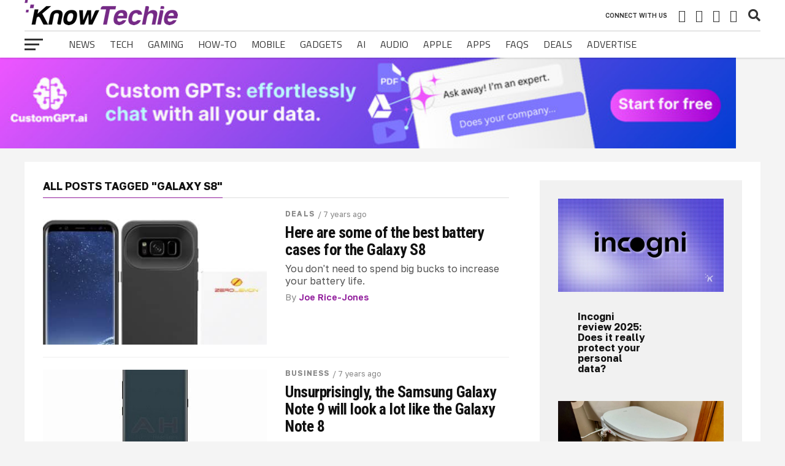

--- FILE ---
content_type: text/html; charset=UTF-8
request_url: https://knowtechie.com/tag/galaxy-s8/
body_size: 30907
content:
<!DOCTYPE html>
<html lang="en-US">
<head>
<meta charset="UTF-8" >
<meta name="viewport" id="viewport" content="width=device-width, initial-scale=1.0, maximum-scale=1.0, minimum-scale=1.0, user-scalable=no" />
<link rel="pingback" href="https://knowtechie.com/xmlrpc.php" />
<meta property="og:image" content="https://knowtechie.com/wp-content/uploads/2018/07/s8-battery-case-zerolemon-1000x600.jpg" />
<meta name="twitter:image" content="https://knowtechie.com/wp-content/uploads/2018/07/s8-battery-case-zerolemon-1000x600.jpg" />
<meta property="og:description" content="Tech News, Reviews, and How-To&#039;s for the Non-Techie" />
<title>Galaxy S8  |  KnowTechie</title><link rel="preload" href="https://knowtechie.com/wp-content/uploads/2017/03/logo-pixlr-1.png" as="image" fetchpriority="high"><link rel="preload" href="https://knowtechie.com/wp-content/uploads/2023/04/728-x-90-1.jpg" as="image" fetchpriority="high"><link rel="preload" href="/wp-content/themes/the-league/assets/fonts/titilliumweb/v15/NaPDcZTIAOhVxoMyOr9n_E7ffHjDGItzY5abuWI.woff2" as="font" type="font/woff2" crossorigin><link rel="preload" href="/wp-content/themes/the-league/assets/fonts/golostext/v4/q5uCsoe9Lv5t7Meb31EcExN8hK5SAMo.woff2" as="font" type="font/woff2" crossorigin><link rel="preload" href="/wp-content/themes/the-league/assets/fonts/titilliumweb/v15/NaPecZTIAOhVxoMyOr9n_E7fdMPmDaZRbrw.woff2" as="font" type="font/woff2" crossorigin><style id="perfmatters-used-css">.stk-block.stk-block-blockquote :is(.stk-container.stk-block-blockquote__content,.stk-inner-blocks){flex-direction:row;}.stk-block-carousel.stk--dots-outline .stk-block-carousel__dot:not(.stk-block-carousel__dot--active,:hover):before{background:rgba(0,0,0,0);box-shadow:inset 0 0 0 1px var(--dot-color,#aaa);}.stk-block.stk-block-column .stk-column-wrapper{width:100%;}.stk-block-column__content{box-sizing:border-box;}.stk-column-wrapper>.stk-inner-blocks{margin-bottom:0;}.stk-block:is(.stk-block-column--v3,[data-v])>.stk-column-wrapper{min-width:0;}.stk-block-columns>.stk-block-content{--stk-column-gap:0px;column-gap:var(--stk-column-gap);margin-left:auto;margin-right:auto;}:where(.stk-has-design-system-spacing-and-borders) .stk-block-columns>.stk-block-content{--stk-column-gap:var(--stk-columns-column-gap,0px);row-gap:var(--stk-columns-row-gap,0);}:where(.stk-block-columns){--stk-col-order-1:1;--stk-col-order-2:2;--stk-col-order-3:3;--stk-col-order-4:4;--stk-col-order-5:5;--stk-col-order-6:6;--stk-col-order-7:7;--stk-col-order-8:8;--stk-col-order-9:9;--stk-col-order-10:10;--stk-col-order-11:11;--stk-col-order-12:12;--stk-col-order-13:13;--stk-col-order-14:14;--stk-col-order-15:15;--stk-col-order-16:16;--stk-col-order-17:17;--stk-col-order-18:18;--stk-col-order-19:19;--stk-col-order-20:20;--stk-col-order-21:21;--stk-col-order-22:22;--stk-col-order-23:23;--stk-col-order-24:24;--stk-col-order-25:25;--stk-col-order-26:26;--stk-col-order-27:27;--stk-col-order-28:28;--stk-col-order-29:29;--stk-col-order-30:30;--stk-col-order-31:31;--stk-col-order-32:32;--stk-col-order-33:33;--stk-col-order-34:34;--stk-col-order-35:35;--stk-col-order-36:36;--stk-col-order-37:37;--stk-col-order-38:38;--stk-col-order-39:39;--stk-col-order-40:40;}.stk-block-column:first-child{order:var(--stk-col-order-1,initial);}.stk-block-column:nth-child(2){order:var(--stk-col-order-2,initial);}.stk-block-column:nth-child(3){order:var(--stk-col-order-3,initial);}.stk-block-column:nth-child(4){order:var(--stk-col-order-4,initial);}.stk-block-column:nth-child(5){order:var(--stk-col-order-5,initial);}.stk-block-column:nth-child(6){order:var(--stk-col-order-6,initial);}.stk-block-column:nth-child(7){order:var(--stk-col-order-7,initial);}.stk-block-column:nth-child(8){order:var(--stk-col-order-8,initial);}.stk-block-column:nth-child(9){order:var(--stk-col-order-9,initial);}.stk-block-column:nth-child(10){order:var(--stk-col-order-10,initial);}.stk-block-column:nth-child(11){order:var(--stk-col-order-11,initial);}.stk-block-column:nth-child(12){order:var(--stk-col-order-12,initial);}.stk-block-column:nth-child(13){order:var(--stk-col-order-13,initial);}.stk-block-column:nth-child(14){order:var(--stk-col-order-14,initial);}.stk-block-column:nth-child(15){order:var(--stk-col-order-15,initial);}.stk-block-column:nth-child(16){order:var(--stk-col-order-16,initial);}.stk-block-column:nth-child(17){order:var(--stk-col-order-17,initial);}.stk-block-column:nth-child(18){order:var(--stk-col-order-18,initial);}.stk-block-column:nth-child(19){order:var(--stk-col-order-19,initial);}.stk-block-column:nth-child(20){order:var(--stk-col-order-20,initial);}.stk-block-column:nth-child(21){order:var(--stk-col-order-21,initial);}.stk-block-column:nth-child(22){order:var(--stk-col-order-22,initial);}.stk-block-column:nth-child(23){order:var(--stk-col-order-23,initial);}.stk-block-column:nth-child(24){order:var(--stk-col-order-24,initial);}.stk-block-column:nth-child(25){order:var(--stk-col-order-25,initial);}.stk-block-column:nth-child(26){order:var(--stk-col-order-26,initial);}.stk-block-column:nth-child(27){order:var(--stk-col-order-27,initial);}.stk-block-column:nth-child(28){order:var(--stk-col-order-28,initial);}.stk-block-column:nth-child(29){order:var(--stk-col-order-29,initial);}.stk-block-column:nth-child(30){order:var(--stk-col-order-30,initial);}.stk-block-column:nth-child(31){order:var(--stk-col-order-31,initial);}.stk-block-column:nth-child(32){order:var(--stk-col-order-32,initial);}.stk-block-column:nth-child(33){order:var(--stk-col-order-33,initial);}.stk-block-column:nth-child(34){order:var(--stk-col-order-34,initial);}.stk-block-column:nth-child(35){order:var(--stk-col-order-35,initial);}.stk-block-column:nth-child(36){order:var(--stk-col-order-36,initial);}.stk-block-column:nth-child(37){order:var(--stk-col-order-37,initial);}.stk-block-column:nth-child(38){order:var(--stk-col-order-38,initial);}.stk-block-column:nth-child(39){order:var(--stk-col-order-39,initial);}.stk-block-column:nth-child(40){order:var(--stk-col-order-40,initial);}:where([class*=stk--background-scheme],[class*=stk--container-scheme],.stk--has-base-scheme,.stk--has-background-scheme .stk-block-background,.stk--has-container-scheme .stk-container:not(.stk--no-background)) .stk-block-countdown__digit{color:var(--stk-accent-color);}:where([class*=stk--background-scheme],[class*=stk--container-scheme],.stk--has-base-scheme,.stk--has-background-scheme .stk-block-background,.stk--has-container-scheme .stk-container:not(.stk--no-background)) .stk-block-countdown__digit:where(:hover){color:var(--stk-accent-color-hover,var(--stk-accent-color));}:where([class*=stk--background-scheme],[class*=stk--container-scheme],.stk--has-base-scheme,.stk--has-background-scheme .stk-block-background,.stk--has-container-scheme .stk-container:not(.stk--no-background)) .stk-block-countdown__divider-wrapper .stk-block-countdown__divider-colon{color:var(--stk-accent-color);}:where([class*=stk--background-scheme],[class*=stk--container-scheme],.stk--has-base-scheme,.stk--has-background-scheme .stk-block-background,.stk--has-container-scheme .stk-container:not(.stk--no-background)) .stk-block-countdown__divider-wrapper .stk-block-countdown__divider-colon:where(:hover){color:var(--stk-accent-color-hover,var(--stk-accent-color));}:where([class*=stk--background-scheme],[class*=stk--container-scheme],.stk--has-base-scheme,.stk--has-background-scheme .stk-block-background,.stk--has-container-scheme .stk-container:not(.stk--no-background)) .stk-block-countdown__divider-wrapper .stk-block-countdown__divider-line{background-color:var(--stk-accent-color);}:where([class*=stk--background-scheme],[class*=stk--container-scheme],.stk--has-base-scheme,.stk--has-background-scheme .stk-block-background,.stk--has-container-scheme .stk-container:not(.stk--no-background)) .stk-block-countdown__divider-wrapper .stk-block-countdown__divider-line:where(:hover){background-color:var(--stk-accent-color-hover,var(--stk-accent-color));}:where([class*=stk--background-scheme],[class*=stk--container-scheme],.stk--has-base-scheme,.stk--has-background-scheme .stk-block-background,.stk--has-container-scheme .stk-container:not(.stk--no-background)) .stk-block.stk-block-divider .stk-block-divider__dot,:where([class*=stk--background-scheme],[class*=stk--container-scheme],.stk--has-base-scheme,.stk--has-background-scheme .stk-block-background,.stk--has-container-scheme .stk-container:not(.stk--no-background)) .stk-block.stk-block-divider hr.stk-block-divider__hr{background:var(--stk-accent-color,#ddd);}:where([class*=stk--background-scheme],[class*=stk--container-scheme],.stk--has-base-scheme,.stk--has-background-scheme .stk-block-background,.stk--has-container-scheme .stk-container:not(.stk--no-background)) .stk-block.stk-block-divider .stk-block-divider__dot:where(:hover),:where([class*=stk--background-scheme],[class*=stk--container-scheme],.stk--has-base-scheme,.stk--has-background-scheme .stk-block-background,.stk--has-container-scheme .stk-container:not(.stk--no-background)) .stk-block.stk-block-divider hr.stk-block-divider__hr:where(:hover){background:var(--stk-accent-color-hover,var(--stk-accent-color,#ddd));}:where([class*=stk--background-scheme],[class*=stk--container-scheme],.stk--has-base-scheme,.stk--has-background-scheme .stk-block-background,.stk--has-container-scheme .stk-container:not(.stk--no-background)) .stk-block-icon-list{--stk-icon-list-marker-color:var(--stk-accent-color);}:where([class*=stk--background-scheme],[class*=stk--container-scheme],.stk--has-base-scheme,.stk--has-background-scheme .stk-block-background,.stk--has-container-scheme .stk-container:not(.stk--no-background)) .stk-block-icon-list :where(.stk-block-icon-list-item):where(:hover){--stk-icon-list-marker-color:var(--stk-accent-color-hover,var(--stk-accent-color));}:where([class*=stk--background-scheme],[class*=stk--container-scheme],.stk--has-base-scheme,.stk--has-background-scheme .stk-block-background,.stk--has-container-scheme .stk-container:not(.stk--no-background)) .stk-block-number-box.stk--has-shape .stk-block-number-box__container,:where([class*=stk--background-scheme],[class*=stk--container-scheme],.stk--has-base-scheme,.stk--has-background-scheme .stk-block-background,.stk--has-container-scheme .stk-container:not(.stk--no-background)) .stk-block-number-box.stk--has-shape div.stk-block-number-box__text{color:var(--stk-button-text-color,#fff);}:where([class*=stk--background-scheme],[class*=stk--container-scheme],.stk--has-base-scheme,.stk--has-background-scheme .stk-block-background,.stk--has-container-scheme .stk-container:not(.stk--no-background)) .stk-block-number-box.stk--has-shape .stk-block-number-box__container:where(:hover),:where([class*=stk--background-scheme],[class*=stk--container-scheme],.stk--has-base-scheme,.stk--has-background-scheme .stk-block-background,.stk--has-container-scheme .stk-container:not(.stk--no-background)) .stk-block-number-box.stk--has-shape div.stk-block-number-box__text:where(:hover){background:var(--stk-button-background-color-hover,var(--stk-button-background-color));color:var(--stk-button-text-color-hover,var(--stk-button-text-color,#fff));}.stk-block-posts:not(.stk--has-container) .stk-block-posts__items{row-gap:32px;}.stk-block-posts__items{column-gap:var(--stk-column-gap,0);display:flex;flex-wrap:wrap;row-gap:0;}.stk-block-posts__items :is([class*=stk-block-posts__],.stk-img-wrapper):not(.stk-block-posts__item){margin-bottom:var(--stk-block-margin-bottom);}.stk-block-posts__items :is([class*=stk-block-posts__],.stk-img-wrapper):not(.stk-block-posts__item):last-child{margin-bottom:0;}.stk-block-posts__items .stk-container{flex:1;margin:6px;}.stk-block-posts__items .stk-container:not(.stk--no-padding){margin:var(--stk-column-margin);}.stk-block-posts__item{display:flex;flex-basis:calc(100% / var(--stk-columns,2) - var(--stk-column-gap,16px) + var(--stk-column-gap,16px) / var(--stk-columns,2));overflow:hidden;position:relative;width:calc(100% / var(--stk-columns,2) - var(--stk-column-gap,16px) + var(--stk-column-gap,16px) / var(--stk-columns,2));}.stk-block-posts__title{margin-top:0 !important;}.stk-block-posts__image-link,.stk-block-posts__readmore{display:block;}.stk-block-posts__category a,.stk-block-posts__title a{display:inline-block;text-decoration:none;}.stk-block-posts__excerpt,.stk-block-posts__title{hyphens:auto;word-break:break-word;}.stk-block-posts:is(.is-style-list) .stk-container{display:flex;}.stk-block-posts:is(.is-style-list) .stk-img-wrapper{height:100%;width:100%;}.stk-block-posts:is(.is-style-list) .stk-block-posts__image-link:not(:empty),.stk-block-posts:is(.is-style-list) .stk-block-posts__image-link:not(:empty)~.stk-container-padding{flex-basis:50%;}.stk-block-posts:is(.is-style-list) .stk-container-padding{padding-block:0;padding-inline-end:0;}.stk-block-posts .stk-container-padding{box-sizing:border-box;flex:1;}:where([class*=stk--background-scheme],[class*=stk--container-scheme],.stk--has-base-scheme,.stk--has-background-scheme .stk-block-background,.stk--has-container-scheme .stk-container:not(.stk--no-background)) :where(.stk-block-price) .stk-block-text{color:var(--stk-text-color);}:where([class*=stk--background-scheme],[class*=stk--container-scheme],.stk--has-base-scheme,.stk--has-background-scheme .stk-block-background,.stk--has-container-scheme .stk-container:not(.stk--no-background)) .stk-block-progress-bar{--progress-color-1:var(--stk-accent-color);}:where([class*=stk--background-scheme],[class*=stk--container-scheme],.stk--has-base-scheme,.stk--has-background-scheme .stk-block-background,.stk--has-container-scheme .stk-container:not(.stk--no-background)) .stk-block-progress-circle{--progress-color-1:var(--stk-accent-color);}:where([class*=stk--background-scheme],[class*=stk--container-scheme],.stk--has-base-scheme,.stk--has-background-scheme .stk-block-background,.stk--has-container-scheme .stk-container:not(.stk--no-background)) .stk-block-table-of-contents ::marker{color:var(--stk-accent-color);}:where([class*=stk--background-scheme],[class*=stk--container-scheme],.stk--has-base-scheme,.stk--has-background-scheme .stk-block-background,.stk--has-container-scheme .stk-container:not(.stk--no-background)) .stk-block-table-of-contents ::marker:where(:hover){--stk-accent-color:var(--stk-accent-color-hover);}:where([class*=stk--background-scheme],[class*=stk--container-scheme],.stk--has-base-scheme,.stk--has-background-scheme .stk-block-background,.stk--has-container-scheme .stk-container:not(.stk--no-background)) .stk-block-timeline{--line-accent-bg-color:var(--stk-accent-color,#000);}:where(.stk--is-blocksy-theme.stk--has-default-container-scheme){--stk-default-link-color:var(--theme-link-initial-color);--stk-default-heading-color:var(--theme-heading-color,var(--theme-headings-color));}:where(.stk--is-blocksy-theme.stk--has-default-container-scheme) :where(.stk-block-heading) :where(h1){--stk-heading-color:var(--theme-heading-color,var(--theme-heading-1-color,var(--theme-headings-color)));}:where(.stk--is-blocksy-theme.stk--has-default-container-scheme) :where(.stk-block-heading) :where(h2){--stk-heading-color:var(--theme-heading-color,var(--theme-heading-2-color,var(--theme-headings-color)));}:where(.stk--is-blocksy-theme.stk--has-default-container-scheme) :where(.stk-block-heading) :where(h3){--stk-heading-color:var(--theme-heading-color,var(--theme-heading-3-color,var(--theme-headings-color)));}:where(.stk--is-blocksy-theme.stk--has-default-container-scheme) :where(.stk-block-heading) :where(h4){--stk-heading-color:var(--theme-heading-color,var(--theme-heading-4-color,var(--theme-headings-color)));}:where(.stk--is-blocksy-theme.stk--has-default-container-scheme) :where(.stk-block-heading) :where(h5){--stk-heading-color:var(--theme-heading-color,var(--theme-heading-5-color,var(--theme-headings-color)));}:where(.stk--is-blocksy-theme.stk--has-default-container-scheme) :where(.stk-block-heading) :where(h6){--stk-heading-color:var(--theme-heading-color,var(--theme-heading-6-color,var(--theme-headings-color)));}:where(.stk-has-block-style-inheritance.stk--is-twentytwentyfive-theme) :where(.stk-block-button .stk-button){border-radius:9999px;}.stk--column-flex,:is(.stk-block-content,.stk-inner-blocks):not(.stk--column-flex):has(>:is(.stk--block-margin-top-auto,.stk--block-margin-bottom-auto)){height:100%;}.stk-container:has(>.stk--column-flex){display:flex;flex-direction:column;}:is(.stk-block-content,.stk-inner-blocks):not(.stk--column-flex).stk--height-100-polyfill{height:100%;}.stk-block>:where(:not(.stk-row,.stk-inner-blocks,.stk--svg-wrapper,.stk-block-number-box__text)){flex:1;}.stk-img-wrapper{display:block;margin:0 auto;overflow:hidden;position:relative;width:100%;will-change:filter;}.stk-img-wrapper.stk-img--gradient-overlay:before,.stk-img-wrapper:after,.stk-img-wrapper:before{content:"";inset:0;opacity:var(--stk-gradient-overlay,.3);pointer-events:none;position:absolute;z-index:1;}.stk-img-wrapper img{display:block !important;height:100% !important;margin:0 !important;object-fit:cover;width:100% !important;}.stk-img-wrapper.stk-image--shape-stretch,.stk-img-wrapper.stk-image--shape-stretch:after,.stk-img-wrapper.stk-image--shape-stretch:before{-webkit-mask-size:100% 100%;mask-size:100% 100%;}.stk-img-wrapper.stk-image--shape-stretch img{-webkit-mask-size:inherit !important;mask-size:inherit !important;}:root{--stk-block-margin-bottom:24px;--stk-column-margin:12px;--stk-columns-column-gap:0px;--stk-columns-row-gap:0px;--stk-container-padding:32px;--stk-container-padding-large:64px 80px;--stk-container-padding-small:16px 32px;--stk-container-border-style:none;--stk-container-border-width:1px;--stk-container-border-radius:0px;--stk-container-box-shadow:0px 4px 24px rgba(0,0,0,.04);--stk-container-background-color:#fff;--stk-default-container-background-color:#fff;--stk-container-color:#1e1e1e;--stk-block-background-padding:24px;--stk-block-background-border-style:none;--stk-block-background-border-width:1px;--stk-block-background-border-radius:0px;--stk-block-background-box-shadow:none;--stk-block-background-color:#f1f1f1;--stk-image-border-radius:0px;--stk-image-drop-shadow:none;--stk-button-min-height:0px;--stk-button-padding:12px 16px;--stk-button-border-style:none;--stk-button-border-width:1px;--stk-button-ghost-border-width:2px;--stk-button-border-radius:0px;--stk-button-box-shadow:none;--stk-button-icon-size:24px;--stk-button-icon-gap:8px;--stk-button-column-gap:12px;--stk-button-row-gap:12px;--stk-button-background-color:#008de4;--stk-button-text-color:#fff;--stk-default-button-background-color:#008de4;--stk-default-button-text-color:#fff;--stk-icon-button-padding:12px;--stk-icon-list-row-gap:0px;--stk-icon-list-icon-gap:8px;--stk-icon-list-indentation:0px;--stk-icon-size:36px;--stk-icon-color:#a6a6a6;--stk-icon-shape-color:#ddd;--stk-subtitle-size:16px;--stk-subtitle-color:#39414d;--stk-tab-accent-color:#008de4;}.entry-content .stk-block,.stk-block,.stk-block-column__content>*{margin-bottom:var(--stk-block-margin-bottom);}.stk-container:not(.stk--no-padding){padding:var(--stk-container-padding);}.stk-container:not(.stk--no-background){background-color:var(--stk-container-background-color);border-radius:var(--stk-container-border-radius);box-shadow:var(--stk-container-box-shadow);color:var(--stk-container-color);}.stk-container-padding{padding:var(--stk-container-padding);}.stk-block:not(.stk-block-column){--stk-columns-spacing:var(--stk-column-margin);}.stk-block-columns.stk-block-columns--has-single-block-polyfill,body:not(.wp-admin) .stk-block-columns:has(>.stk-block-content>.stk-block-column:first-child:last-child){--stk-columns-spacing:0;}.stk-block-background{background-color:var(--stk-block-background-color);}.stk-block-background:not(.stk--no-padding){padding:var(--stk-block-background-padding);}:where([class*=stk--background-scheme],[class*=stk--container-scheme],.stk--has-base-scheme,.stk--has-background-scheme .stk-block-background,.stk--has-container-scheme .stk-container:not(.stk--no-background)) :where(.stk-block)>:is(p,div){color:var(--stk-text-color);}:where([class*=stk--background-scheme],[class*=stk--container-scheme],.stk--has-base-scheme,.stk--has-background-scheme .stk-block-background,.stk--has-container-scheme .stk-container:not(.stk--no-background)) .stk-block>:is(h1,h2,h3,h4,h5,h6){color:var(--stk-heading-color);}:where([class*=stk--background-scheme],[class*=stk--container-scheme],.stk--has-base-scheme,.stk--has-background-scheme .stk-block-background,.stk--has-container-scheme .stk-container:not(.stk--no-background)) :is(.stk-block-text__text,.stk-block-heading__text,.is-style-link,.stk-table-of-contents__table) a{color:var(--stk-link-color,var(--theme-link-initial-color,unset));}:where([class*=stk--background-scheme],[class*=stk--container-scheme],.stk--has-base-scheme,.stk--has-background-scheme .stk-block-background,.stk--has-container-scheme .stk-container:not(.stk--no-background)) :is(.stk-block-text__text,.stk-block-heading__text,.is-style-link,.stk-table-of-contents__table) a:hover{color:var(--stk-link-color-hover,var(--stk-link-color,var(--theme-link-hover-color,unset)));}:where([class*=stk--background-scheme],[class*=stk--container-scheme],.stk--has-base-scheme,.stk--has-background-scheme .stk-block-background,.stk--has-container-scheme .stk-container:not(.stk--no-background)) .stk-block:is(.stk-block-button,.stk-block-icon-button,.stk-block-pagination){--stk-accent-color:var(--stk-button-text-color);}:where([class*=stk--background-scheme],[class*=stk--container-scheme],.stk--has-base-scheme,.stk--has-background-scheme .stk-block-background,.stk--has-container-scheme .stk-container:not(.stk--no-background)) .stk-block:is(.stk-block-button,.stk-block-icon-button,.stk-block-pagination):not(.is-style-link) .stk-button:where(:hover){--stk-icon-color:var(--stk-button-text-color-hover,var(--stk-button-text-color));--stk-accent-color-hover:var(--stk-button-text-color-hover,var(--stk-button-text-color));--stk-accent-color:var(--stk-button-text-color-hover,var(--stk-button-text-color));background:var(--stk-button-background-color-hover,var(--stk-button-background-color));}:where([class*=stk--background-scheme],[class*=stk--container-scheme],.stk--has-base-scheme,.stk--has-background-scheme .stk-block-background,.stk--has-container-scheme .stk-container:not(.stk--no-background)) .stk-block:is(.stk-block-button,.stk-block-icon-button,.stk-block-pagination):not(.is-style-link) .stk-button:where(:hover) .stk--inner-svg{color:var(--stk-button-text-color-hover,var(--stk-button-text-color));}:where([class*=stk--background-scheme],[class*=stk--container-scheme],.stk--has-base-scheme,.stk--has-background-scheme .stk-block-background,.stk--has-container-scheme .stk-container:not(.stk--no-background)) .stk-block:is(.stk-block-button,.stk-block-icon-button,.stk-block-pagination):not(.is-style-link) .stk-button:where(:hover)>.stk-button__inner-text{color:var(--stk-button-text-color-hover,var(--stk-button-text-color));}:where([class*=stk--background-scheme],[class*=stk--container-scheme],.stk--has-base-scheme,.stk--has-background-scheme .stk-block-background,.stk--has-container-scheme .stk-container:not(.stk--no-background)) .stk-block:is(.stk-block-button,.stk-block-icon-button,.stk-block-pagination):not(.is-style-link) .stk-button:where(:hover)>.stk-button__inner-text:hover{color:var(--stk-button-text-color-hover,var(--stk-button-text-color));}:where([class*=stk--background-scheme],[class*=stk--container-scheme],.stk--has-base-scheme,.stk--has-background-scheme .stk-block-background,.stk--has-container-scheme .stk-container:not(.stk--no-background)) .stk-block:is(.stk-block-button,.stk-block-icon-button,.stk-block-pagination).is-style-ghost{--stk-button-text-color:var(--stk-button-outline-color,var(--stk-button-background-color));}:where([class*=stk--background-scheme],[class*=stk--container-scheme],.stk--has-base-scheme,.stk--has-background-scheme .stk-block-background,.stk--has-container-scheme .stk-container:not(.stk--no-background)) .stk-block:is(.stk-block-button,.stk-block-icon-button,.stk-block-pagination).is-style-ghost .stk-button:before{border-color:var(--stk-button-outline-color,var(--stk-button-background-color));}:where([class*=stk--background-scheme],[class*=stk--container-scheme],.stk--has-base-scheme,.stk--has-background-scheme .stk-block-background,.stk--has-container-scheme .stk-container:not(.stk--no-background)) .stk-block:is(.stk-block-button,.stk-block-icon-button,.stk-block-pagination).is-style-ghost:where(:hover){--stk-button-text-color-hover:var(--stk-button-outline-color-hover,var(--stk-button-outline-color,var(--stk-button-background-color-hover,var(--stk-button-background-color))));--stk-accent-color-hover:var(--stk-button-outline-color-hover,var(--stk-button-outline-color,var(--stk-button-background-color-hover,var(--stk-button-background-color))));}:where([class*=stk--background-scheme],[class*=stk--container-scheme],.stk--has-base-scheme,.stk--has-background-scheme .stk-block-background,.stk--has-container-scheme .stk-container:not(.stk--no-background)) .stk-block:is(.stk-block-button,.stk-block-icon-button,.stk-block-pagination).is-style-ghost:where(:hover) .stk-button:before{border-color:var(--stk-button-outline-color-hover,var(--stk-button-outline-color,var(--stk-button-background-color-hover,var(--stk-button-background-color))));}:where([class*=stk--background-scheme],[class*=stk--container-scheme],.stk--has-base-scheme,.stk--has-background-scheme .stk-block-background,.stk--has-container-scheme .stk-container:not(.stk--no-background)) .stk-block:is(.stk-block-button,.stk-block-icon-button,.stk-block-pagination).is-style-plain{--stk-button-text-color:var(--stk-button-plain-text-color,var(--stk-button-background-color));}:where([class*=stk--background-scheme],[class*=stk--container-scheme],.stk--has-base-scheme,.stk--has-background-scheme .stk-block-background,.stk--has-container-scheme .stk-container:not(.stk--no-background)) .stk-block:is(.stk-block-button,.stk-block-icon-button,.stk-block-pagination).is-style-plain .stk-button:hover{--stk-button-text-color-hover:var(--stk-button-plain-text-color-hover,var(--stk-button-plain-text-color,var(--stk-button-background-color-hover,var(--stk-button-background-color))));--stk-accent-color-hover:var(--stk-button-plain-text-color-hover,var(--stk-button-plain-text-color,var(--stk-button-background-color-hover,var(--stk-button-background-color))));--stk-accent-color:var(--stk-button-plain-text-color-hover,var(--stk-button-plain-text-color,var(--stk-button-background-color-hover,var(--stk-button-background-color))));}:where([class*=stk--background-scheme],[class*=stk--container-scheme],.stk--has-base-scheme,.stk--has-background-scheme .stk-block-background,.stk--has-container-scheme .stk-container:not(.stk--no-background)) .stk-block:is(.stk-block-button,.stk-block-icon-button,.stk-block-pagination).is-style-link{--stk-button-text-color:var(--stk-link-color);}:where([class*=stk--background-scheme],[class*=stk--container-scheme],.stk--has-base-scheme,.stk--has-background-scheme .stk-block-background,.stk--has-container-scheme .stk-container:not(.stk--no-background)) .stk-block:is(.stk-block-button,.stk-block-icon-button,.stk-block-pagination).is-style-link :where(.stk-button:hover){--stk-accent-color-hover:var(--stk-link-color-hover);--stk-accent-color:var(--stk-link-color-hover);}:where([class*=stk--background-scheme],[class*=stk--container-scheme],.stk--has-base-scheme,.stk--has-background-scheme .stk-block-background,.stk--has-container-scheme .stk-container:not(.stk--no-background)) .stk--inner-svg{border-color:var(--stk-default-icon-color,var(--stk-accent-color,var(--stk-icon-color)));}:where([class*=stk--background-scheme],[class*=stk--container-scheme],.stk--has-base-scheme,.stk--has-background-scheme .stk-block-background,.stk--has-container-scheme .stk-container:not(.stk--no-background)) .stk--inner-svg svg:last-child:not(.ugb-custom-icon):not(.stk-custom-icon),:where([class*=stk--background-scheme],[class*=stk--container-scheme],.stk--has-base-scheme,.stk--has-background-scheme .stk-block-background,.stk--has-container-scheme .stk-container:not(.stk--no-background)) .stk--inner-svg svg:last-child:not(.ugb-custom-icon):not(.stk-custom-icon) :is(g,path,rect,polygon,ellipse){fill:var(--stk-accent-color,var(--stk-icon-color));}:where([class*=stk--background-scheme],[class*=stk--container-scheme],.stk--has-base-scheme,.stk--has-background-scheme .stk-block-background,.stk--has-container-scheme .stk-container:not(.stk--no-background)) .stk--inner-svg:where(:hover){border-color:var(--stk-accent-color-hover,var(--stk-accent-color,var(--stk-icon-color)));}:where([class*=stk--background-scheme],[class*=stk--container-scheme],.stk--has-base-scheme,.stk--has-background-scheme .stk-block-background,.stk--has-container-scheme .stk-container:not(.stk--no-background)) .stk--inner-svg:where(:hover) svg:last-child:not(.ugb-custom-icon):not(.stk-custom-icon),:where([class*=stk--background-scheme],[class*=stk--container-scheme],.stk--has-base-scheme,.stk--has-background-scheme .stk-block-background,.stk--has-container-scheme .stk-container:not(.stk--no-background)) .stk--inner-svg:where(:hover) svg:last-child:not(.ugb-custom-icon):not(.stk-custom-icon) :is(g,path,rect,polygon,ellipse){fill:var(--stk-accent-color-hover,var(--stk-accent-color,var(--stk-icon-color)));}:where([class*=stk--background-scheme],[class*=stk--container-scheme],.stk--has-base-scheme,.stk--has-background-scheme .stk-block-background,.stk--has-container-scheme .stk-container:not(.stk--no-background)) .stk-subtitle:where(:hover){color:var(--stk-subtitle-color-hover,var(--stk-subtitle-color));}:where([class*=stk--background-scheme],[class*=stk--container-scheme],.stk--has-base-scheme,.stk--has-background-scheme .stk-block-background,.stk--has-container-scheme .stk-container:not(.stk--no-background)) .stk-block-posts__meta:where(:hover){color:var(--stk-subtitle-color-hover,var(--stk-subtitle-color));}.stk-container:not(.stk--no-background):where([class*=stk--container-scheme]),:where(.stk--has-container-scheme) .stk-container:not(.stk--no-background){background-image:var(--stk-container-background-color,none);}.stk-container:not(.stk--no-background):where([class*=stk--container-scheme]):hover,:where(.stk--has-container-scheme) .stk-container:not(.stk--no-background):hover{background-color:var(--stk-container-background-color-hover,var(--stk-container-background-color));background-image:var(--stk-container-background-color-hover,var(--stk-container-background-color,none));}.stk-block-background:where([class*=stk--background-scheme]),:where(.stk--has-background-scheme) .stk-block-background{background-image:var(--stk-block-background-color,none);}.stk-block-background:where([class*=stk--background-scheme]):hover,:where(.stk--has-background-scheme) .stk-block-background:hover{background-color:var(--stk-block-background-color-hover,var(--stk-block-background-color));background-image:var(--stk-block-background-color-hover,var(--stk-block-background-color,none));}:where(.stk-has-block-style-inheritance):where([class*=stk--background-scheme],[class*=stk--container-scheme],.stk--has-base-scheme,.stk--has-background-scheme .stk-block-background,.stk--has-container-scheme .stk-container:not(.stk--no-background)) .stk-block:is(.stk-block-button,.stk-block-icon-button,.stk-block-pagination):not(.is-style-link) .stk-button{color:var(--stk-button-text-color-hover,var(--stk-button-text-color));}body.stk--anim-init .stk--has-background-overlay:before,body.stk--anim-init .stk-block .stk-button:after,body.stk--anim-init .stk-block .stk-button:before,body.stk--anim-init .stk-block li::marker,body.stk--anim-init .stk-block-tabs__tab,body.stk--anim-init .stk-img-wrapper:after,body.stk--anim-init .stk-img-wrapper:before,body.stk--anim-init :is(.stk-block,.stk-container,.stk-container-padding,.stk-img-wrapper,.stk-img-wrapper img,.stk-block-heading__top-line,.stk-block-heading__bottom-line,.stk-block-posts__item-hide,.stk-block-posts__title>a,.stk-button,.stk-button__inner-text,.stk-block li,.stk-block p,.stk-block h1,.stk-block h2,.stk-block h3,.stk-block h4,.stk-block h5,.stk-block h6,.stk-block [class*=__text]){transition:var(--stk-transition-default,all var(--stk-transition-duration,.12s) cubic-bezier(.45,.05,.55,.95),flex 0s,max-width 0s,visibility 0s);}body.stk--anim-init .stk--has-background-overlay:before,body.stk--anim-init .stk-block .stk-button:after,body.stk--anim-init .stk-block .stk-button:before,body.stk--anim-init .stk-block li::marker,body.stk--anim-init .stk-block-tabs__tab,body.stk--anim-init .stk-img-wrapper:after,body.stk--anim-init .stk-img-wrapper:before,body.stk--anim-init :where(.stk-block,.stk-container,.stk-container-padding,.stk-img-wrapper,.stk-img-wrapper img,.stk-block-heading__top-line,.stk-block-heading__bottom-line,.stk-block-posts__item-hide,.stk-block-posts__title>a,.stk-button,.stk-button__inner-text,.stk-block li,.stk-block p,.stk-block h1,.stk-block h2,.stk-block h3,.stk-block h4,.stk-block h5,.stk-block h6,.stk-block [class*=__text]){border-style:none;border-width:1px;}.stk-block,.stk-container,.stk-container-padding{min-height:0;}body.stk--is-astra-theme .entry-content :is(.alignfull,.alignwide)>.alignwide{margin-left:auto;margin-right:auto;}.stk-block{box-sizing:border-box;position:relative;}.stk-block,:is(.entry-content,.site-content) .stk-block{margin-top:0;}.stk-block.stk-column,.stk-column{margin-bottom:0;margin-top:0;min-width:1px;}.stk-block.stk-block-column.stk-column>.stk-column-wrapper{margin:var(--stk-columns-spacing);}:root{--stk-block-width-default-detected:900px;--stk-block-width-wide-detected:80vw;}.stk-row{display:flex;flex-direction:row;flex-wrap:wrap;}.stk-column{align-items:stretch;box-sizing:border-box;display:flex;flex:1 1 0;margin-left:0;margin-right:0;}.stk-block-content{position:relative;width:100%;}.stk-block-content:not(.stk-row){display:flex;flex-direction:column;justify-content:flex-start;}.stk-inner-blocks{flex:1;}.stk-inner-blocks:not(.stk-row){display:flex;flex-direction:column;justify-content:flex-start;}.stk-inner-blocks>:first-child{margin-top:0;}.stk-inner-blocks>:last-child{margin-bottom:0;}.stk-block-background.stk-column>.stk-block-content{margin:0;}.stk-block{text-align:start;}.stk-block [class*=has-text-align-],.stk-block[class*=has-text-align-]{text-align:var(--stk-alignment-text-align,start);}.has-text-align-center{--stk-alignment-padding-left:0;--stk-alignment-justify-content:center;--stk-alignment-text-align:center;--stk-alignment-margin-left:auto;--stk-alignment-margin-right:auto;}.has-text-align-center,.has-text-align-left{text-align:var(--stk-alignment-text-align,start);}.stk-block{justify-content:var(--stk-alignment-justify-content);text-align:var(--stk-alignment-text-align,start);z-index:1;}@supports (-webkit-touch-callout:inherit){.stk-block.stk-block,.stk-container.stk-container{background-attachment:scroll !important;}}.stk-block:after,.stk-block:not(.stk--has-background-overlay):before{content:none !important;}@media (-ms-high-contrast:none){.stk-img-wrapper.stk-img--shape,::-ms-backdrop{border-radius:9999px !important;}}@media only screen and (min-width:1024px){.stk-row{flex-wrap:nowrap;}}@media only screen and (min-width:768px){:where(body:not(.wp-admin) .stk-block-column:first-child:nth-last-child(2)){flex:1 1 calc(50% - var(--stk-column-gap,0px) * 1 / 2) !important;}:where(body:not(.wp-admin) .stk-block-column:nth-child(2):last-child){flex:1 1 calc(50% - var(--stk-column-gap,0px) * 1 / 2) !important;}:where(body:not(.wp-admin) .stk-block-column:first-child:nth-last-child(3)){flex:1 1 calc(33.33333% - var(--stk-column-gap,0px) * 2 / 3) !important;}:where(body:not(.wp-admin) .stk-block-column:nth-child(2):nth-last-child(2)){flex:1 1 calc(33.33333% - var(--stk-column-gap,0px) * 2 / 3) !important;}:where(body:not(.wp-admin) .stk-block-column:nth-child(3):last-child){flex:1 1 calc(33.33333% - var(--stk-column-gap,0px) * 2 / 3) !important;}:where(body:not(.wp-admin) .stk-block-column:first-child:nth-last-child(4)){flex:1 1 calc(25% - var(--stk-column-gap,0px) * 3 / 4) !important;}:where(body:not(.wp-admin) .stk-block-column:nth-child(2):nth-last-child(3)){flex:1 1 calc(25% - var(--stk-column-gap,0px) * 3 / 4) !important;}:where(body:not(.wp-admin) .stk-block-column:nth-child(3):nth-last-child(2)){flex:1 1 calc(25% - var(--stk-column-gap,0px) * 3 / 4) !important;}:where(body:not(.wp-admin) .stk-block-column:nth-child(4):last-child){flex:1 1 calc(25% - var(--stk-column-gap,0px) * 3 / 4) !important;}:where(body:not(.wp-admin) .stk-block-column:first-child:nth-last-child(5)){flex:1 1 calc(20% - var(--stk-column-gap,0px) * 4 / 5) !important;}:where(body:not(.wp-admin) .stk-block-column:nth-child(2):nth-last-child(4)){flex:1 1 calc(20% - var(--stk-column-gap,0px) * 4 / 5) !important;}:where(body:not(.wp-admin) .stk-block-column:nth-child(3):nth-last-child(3)){flex:1 1 calc(20% - var(--stk-column-gap,0px) * 4 / 5) !important;}:where(body:not(.wp-admin) .stk-block-column:nth-child(4):nth-last-child(2)){flex:1 1 calc(20% - var(--stk-column-gap,0px) * 4 / 5) !important;}:where(body:not(.wp-admin) .stk-block-column:nth-child(5):last-child){flex:1 1 calc(20% - var(--stk-column-gap,0px) * 4 / 5) !important;}:where(body:not(.wp-admin) .stk-block-column:first-child:nth-last-child(6)){flex:1 1 calc(16.66667% - var(--stk-column-gap,0px) * 5 / 6) !important;}:where(body:not(.wp-admin) .stk-block-column:nth-child(2):nth-last-child(5)){flex:1 1 calc(16.66667% - var(--stk-column-gap,0px) * 5 / 6) !important;}:where(body:not(.wp-admin) .stk-block-column:nth-child(3):nth-last-child(4)){flex:1 1 calc(16.66667% - var(--stk-column-gap,0px) * 5 / 6) !important;}:where(body:not(.wp-admin) .stk-block-column:nth-child(4):nth-last-child(3)){flex:1 1 calc(16.66667% - var(--stk-column-gap,0px) * 5 / 6) !important;}:where(body:not(.wp-admin) .stk-block-column:nth-child(5):nth-last-child(2)){flex:1 1 calc(16.66667% - var(--stk-column-gap,0px) * 5 / 6) !important;}:where(body:not(.wp-admin) .stk-block-column:nth-child(6):last-child){flex:1 1 calc(16.66667% - var(--stk-column-gap,0px) * 5 / 6) !important;}.stk-block .stk-block.aligncenter,.stk-block-carousel:is(.aligncenter,.alignwide,.alignfull)>:where(.stk-block-carousel__content-wrapper)>.stk-content-align:not(.alignwide):not(.alignfull),.stk-block:is(.aligncenter,.alignwide,.alignfull)>.stk-content-align:not(.alignwide):not(.alignfull){margin-left:auto;margin-right:auto;max-width:var(--stk-block-default-width,var(--stk-block-width-default-detected,900px));width:100%;}.stk-block .stk-block.alignwide,.stk-block:is(.aligncenter,.alignwide,.alignfull)>.stk-content-align.alignwide{margin-left:auto;margin-right:auto;max-width:var(--stk-block-wide-width,var(--stk-block-width-wide-detected,80vw));width:100%;}}@media only screen and (max-width:767px){.stk-block-posts{--stk-columns:1;}:root{--stk-block-margin-bottom:16px;--stk-column-margin:8px;--stk-container-padding:24px;--stk-container-padding-large:32px 24px;--stk-container-padding-small:8px 24px;--stk-block-background-padding:16px;}.stk-block .stk-block:is(.aligncenter,.alignwide),.stk-block:is(.aligncenter,.alignwide,.alignfull)>.stk-content-align.alignwide,.stk-block:is(.aligncenter,.alignwide,.alignfull)>.stk-content-align:not(.alignwide):not(.alignfull){width:100%;}.stk-column{flex:1 1 100%;max-width:100%;}}@keyframes load_more_busy{0%,to{opacity:1;}50%{opacity:.85;}}.stk-block.stk-block-posts .stk-button:is(:hover,:active,.is-active,:focus):not(.dots){background-color:var(--stk-button-text-color,#fff);}.stk-block.stk-block-posts .stk-button:is(:hover,:active,.is-active,:focus):not(.dots) .stk-button__inner-text{color:var(--stk-button-background-color,#008de4);}.stk-block-posts .stk-block-posts__items .stk-block-posts__item{opacity:1;transform:translateY(0);}@-webkit-keyframes fa-spin{0%{-webkit-transform:rotate(0deg);transform:rotate(0deg);}to{-webkit-transform:rotate(1turn);transform:rotate(1turn);}}@keyframes fa-spin{0%{-webkit-transform:rotate(0deg);transform:rotate(0deg);}to{-webkit-transform:rotate(1turn);transform:rotate(1turn);}}.fa,.fab,.fad,.fal,.far,.fas{-moz-osx-font-smoothing:grayscale;-webkit-font-smoothing:antialiased;display:inline-block;font-style:normal;font-variant:normal;text-rendering:auto;line-height:1;}.fa-angle-up:before{content:"";}.fa-instagram:before{content:"";}.fa-linkedin:before{content:"";}.fa-pinterest-p:before{content:"";}.fa-search:before{content:"";}.fa-twitter:before{content:"";}.fa-youtube:before{content:"";}@font-face{font-family:"Font Awesome 5 Brands";font-style:normal;font-weight:400;font-display:block;src:url("https://knowtechie.com/wp-content/plugins/the-plus-addons-for-block-editor/assets/css/extra/../../fonts/fa-brands-400.eot");src:url("https://knowtechie.com/wp-content/plugins/the-plus-addons-for-block-editor/assets/css/extra/../../fonts/fa-brands-400.eot?#iefix") format("embedded-opentype"),url("https://knowtechie.com/wp-content/plugins/the-plus-addons-for-block-editor/assets/css/extra/../../fonts/fa-brands-400.woff2") format("woff2"),url("https://knowtechie.com/wp-content/plugins/the-plus-addons-for-block-editor/assets/css/extra/../../fonts/fa-brands-400.woff") format("woff"),url("https://knowtechie.com/wp-content/plugins/the-plus-addons-for-block-editor/assets/css/extra/../../fonts/fa-brands-400.ttf") format("truetype"),url("https://knowtechie.com/wp-content/plugins/the-plus-addons-for-block-editor/assets/css/extra/../../fonts/fa-brands-400.svg#fontawesome") format("svg");}@font-face{font-family:"Font Awesome 5 Free";font-style:normal;font-weight:400;font-display:block;src:url("https://knowtechie.com/wp-content/plugins/the-plus-addons-for-block-editor/assets/css/extra/../../fonts/fa-regular-400.eot");src:url("https://knowtechie.com/wp-content/plugins/the-plus-addons-for-block-editor/assets/css/extra/../../fonts/fa-regular-400.eot?#iefix") format("embedded-opentype"),url("https://knowtechie.com/wp-content/plugins/the-plus-addons-for-block-editor/assets/css/extra/../../fonts/fa-regular-400.woff2") format("woff2"),url("https://knowtechie.com/wp-content/plugins/the-plus-addons-for-block-editor/assets/css/extra/../../fonts/fa-regular-400.woff") format("woff"),url("https://knowtechie.com/wp-content/plugins/the-plus-addons-for-block-editor/assets/css/extra/../../fonts/fa-regular-400.ttf") format("truetype"),url("https://knowtechie.com/wp-content/plugins/the-plus-addons-for-block-editor/assets/css/extra/../../fonts/fa-regular-400.svg#fontawesome") format("svg");}@font-face{font-family:"Font Awesome 5 Free";font-style:normal;font-weight:900;font-display:block;src:url("https://knowtechie.com/wp-content/plugins/the-plus-addons-for-block-editor/assets/css/extra/../../fonts/fa-solid-900.eot");src:url("https://knowtechie.com/wp-content/plugins/the-plus-addons-for-block-editor/assets/css/extra/../../fonts/fa-solid-900.eot?#iefix") format("embedded-opentype"),url("https://knowtechie.com/wp-content/plugins/the-plus-addons-for-block-editor/assets/css/extra/../../fonts/fa-solid-900.woff2") format("woff2"),url("https://knowtechie.com/wp-content/plugins/the-plus-addons-for-block-editor/assets/css/extra/../../fonts/fa-solid-900.woff") format("woff"),url("https://knowtechie.com/wp-content/plugins/the-plus-addons-for-block-editor/assets/css/extra/../../fonts/fa-solid-900.ttf") format("truetype"),url("https://knowtechie.com/wp-content/plugins/the-plus-addons-for-block-editor/assets/css/extra/../../fonts/fa-solid-900.svg#fontawesome") format("svg");}.fa,.far,.fas{font-family:"Font Awesome 5 Free";}.fa,.fas{font-weight:900;}:root{--tpgb-T1-font-size:65px;--tpgb-T1-line-height:75px;--tpgb-T1-font-family:"Roboto",sans-serif;--tpgb-T1-font-weight:700;--tpgb-T1-font-style:normal;--tpgb-T2-font-size:45px;--tpgb-T2-line-height:60px;--tpgb-T2-font-family:"Roboto",sans-serif;--tpgb-T2-font-weight:700;--tpgb-T2-font-style:normal;--tpgb-T3-font-size:38px;--tpgb-T3-line-height:45px;--tpgb-T3-font-family:"Roboto",sans-serif;--tpgb-T3-font-weight:500;--tpgb-T3-font-style:normal;--tpgb-T4-font-size:30px;--tpgb-T4-line-height:40px;--tpgb-T4-font-family:"Roboto",sans-serif;--tpgb-T4-font-weight:500;--tpgb-T4-font-style:normal;--tpgb-T5-font-size:25px;--tpgb-T5-line-height:30px;--tpgb-T5-font-family:"Roboto",sans-serif;--tpgb-T5-font-weight:400;--tpgb-T5-font-style:normal;--tpgb-T6-font-size:17px;--tpgb-T6-line-height:22px;--tpgb-T6-font-family:"Roboto",sans-serif;--tpgb-T6-font-weight:400;--tpgb-T6-font-style:normal;--tpgb-T7-font-size:13px;--tpgb-T7-line-height:16px;--tpgb-T7-font-family:"Roboto",sans-serif;--tpgb-T7-font-weight:400;--tpgb-T7-font-style:normal;--tpgb-C1:#8072fc;--tpgb-C2:#6fc784;--tpgb-C3:#ff5a6e;--tpgb-C4:#f3f3f3;--tpgb-C5:#888;--tpgb-GC1:linear-gradient(135deg,#0894e5 0%,#9b51e0 100%);--tpgb-GC2:linear-gradient(135deg,#0894e5 0%,#9b51e0 100%);--tpgb-GC3:linear-gradient(135deg,#0894e5 0%,#9b51e0 100%);--tpgb-GC4:linear-gradient(135deg,#0894e5 0%,#9b51e0 100%);--tpgb-GC5:linear-gradient(135deg,#0894e5 0%,#9b51e0 100%);--tpgb-BS1:2px 6px 10px 0px rgba(0,0,0,.15);--tpgb-BS2:2px 5px 14px 3px rgba(0,0,0,.2);--tpgb-S1:70px;--tpgb-S2:40px;--tpgb-S3:20px;}html,body,div,span,applet,object,iframe,h1,h2,h3,h4,h5,h6,p,blockquote,pre,a,abbr,acronym,address,big,cite,code,del,dfn,em,img,ins,kbd,q,s,samp,small,strike,strong,sub,sup,tt,var,b,u,i,center,dl,dt,dd,ol,ul,li,fieldset,form,label,legend,table,caption,tbody,tfoot,thead,tr,th,td,article,aside,canvas,details,embed,figure,figcaption,footer,header,hgroup,menu,nav,output,ruby,section,summary,time,mark,audio,video{margin:0;padding:0;border:0;font-size:100%;vertical-align:baseline;}article,aside,details,figcaption,figure,footer,header,hgroup,menu,nav,section{display:block;}ol,ul{list-style:none;}html{overflow-x:hidden;}body{color:#444;font-size:1rem;-webkit-font-smoothing:antialiased;font-weight:400;line-height:100%;margin:0px auto;padding:0px;}h1,h2,h3,h4,h5,h6,h1 a,h2 a,h3 a,h4 a,h5 a,h6 a{-webkit-backface-visibility:hidden;color:#222;}img{max-width:100%;height:auto;-webkit-backface-visibility:hidden;}a,a:visited{text-decoration:none;-webkit-transition:color .25s;-moz-transition:color .25s;-ms-transition:color .25s;-o-transition:color .25s;transition:color .25s;}a:hover{text-decoration:none;}a:active,a:focus{outline:none;}#mvp-site{overflow:hidden;width:100%;}.relative{position:relative;}.right,.alignright{float:right;}.left,.alignleft{float:left;}.mvp-mob-img{display:none;}ul.mvp-score-list li,ul.mvp-foot-soc-list li a,.mvp-feat1-text:before,.mvp-feat2-main-text:before,.mvp-feat2-sub-text:before,ul.mvp-feat2-list li,span.mvp-author-box-soc,.mvp-fly-fade,a.mvp-inf-more-but,#mvp-comments-button a,#mvp-comments-button span.mvp-comment-but-text,.mvp-feat4-main-text:before,ul.mvp-author-page-list li{-webkit-transition:all .25s;-moz-transition:all .25s;-ms-transition:all .25s;-o-transition:all .25s;transition:all .25s;}#mvp-wallpaper,#mvp-head-top,#mvp-fly-wrap,#mvp-nav-wrap,#mvp-main-wrap,#head-main-top,#mvp-search-wrap,#mvp-nav-soc-bar,#mvp-nav-menu ul li.mvp-mega-dropdown .mvp-mega-dropdown,#mvp-top-head-wrap,ul.mvp-mob-soc-list,#mvp-post-trend-wrap{-webkit-transition:-webkit-transform .25s ease;-moz-transition:-moz-transform .25s ease;-ms-transition:-ms-transform .25s ease;-o-transition:-o-transform .25s ease;transition:transform .25s ease;}#mvp-top-head-wrap{-webkit-box-shadow:0 2px 2px 0 rgba(0,0,0,.1);-moz-box-shadow:0 2px 2px 0 rgba(0,0,0,.1);-ms-box-shadow:0 2px 2px 0 rgba(0,0,0,.1);-o-box-shadow:0 2px 2px 0 rgba(0,0,0,.1);box-shadow:0 2px 2px 0 rgba(0,0,0,.1);position:fixed;left:0;top:0;-webkit-transform:translate3d(0,0,0);-moz-transform:translate3d(0,0,0);-ms-transform:translate3d(0,0,0);-o-transform:translate3d(0,0,0);transform:translate3d(0,0,0);width:100%;z-index:9000;}#mvp-main-nav-wrap{float:left;position:relative;width:100%;}#mvp-top-nav-wrap{width:100%;height:50px;z-index:50;}.mvp-main-box-cont{margin:0 auto;width:1200px;height:100%;}#mvp-main-wrap .mvp-main-box-cont,#mvp-foot-ad-wrap .mvp-main-box-cont,#mvp-foot-wrap .mvp-main-box-cont{position:relative;z-index:5;}#mvp-top-nav-cont{border-bottom:1px solid rgba(0,0,0,.2);width:100%;}.mvp-top-nav-right-out{float:left;margin-right:-270px;width:100%;}.mvp-top-nav-right-in{margin-right:270px;}#mvp-top-nav-left{width:100%;}.mvp-top-nav-left-out{float:right;margin-left:0;width:100%;}.mvp-top-nav-menu-but{display:none;margin-right:20px;padding:3px 0;}#mvp-top-nav-logo{line-height:0;max-height:50px;}h1.mvp-logo-title,h2.mvp-logo-title{display:block;font-size:0px;}.mvp-top-nav-left-in{margin-left:0;}#mvp-top-nav-right{text-align:right;width:270px;height:50px;}#mvp-top-nav-soc{display:inline-block;margin-right:10px;width:240px;}span.mvp-nav-soc-head{float:right;font-size:10px;font-weight:600;line-height:1;margin-right:10px;padding:20px 0;text-transform:uppercase;}span.mvp-nav-search-but{cursor:pointer;font-size:20px;line-height:1;padding:15px 0;}span.mvp-nav-soc-but{float:right;font-size:20px;line-height:1;padding:15px 8px;}#mvp-search-wrap{-webkit-backface-visibility:hidden;backface-visibility:hidden;background:rgba(255,255,255,.94);opacity:0;position:fixed;top:0;left:0;-webkit-transform:translate3d(0,-100%,0);-moz-transform:translate3d(0,-100%,0);-ms-transform:translate3d(0,-100%,0);-o-transform:translate3d(0,-100%,0);transform:translate3d(0,-100%,0);width:100%;height:100%;z-index:999999;}#mvp-search-box{margin:-60px 0 0 -300px;position:absolute;top:50%;left:50%;width:600px;}#searchform input{background:none;border:0;border-bottom:1px solid #444;color:#444;float:left;font-size:70px;font-weight:400;line-height:100%;padding:20px 0;width:100%;height:70px;}#searchform #searchsubmit{border:none;float:left;}#searchform #s:focus{outline:none;}#mvp-main-wrap{margin-top:94px;width:100%;}#mvp-main-body-wrap{margin-top:20px;width:100%;}#mvp-main-body{width:100%;}.mvp-body-sec-wrap{margin-bottom:20px;width:100%;}#mvp-bot-nav-wrap{width:100%;height:44px;}#mvp-bot-nav-cont{width:100%;}.mvp-bot-nav-out{float:right;margin-left:-60px;width:100%;}.mvp-bot-nav-in{margin-left:60px;}#mvp-nav-menu{width:100%;height:44px;}#mvp-nav-menu ul,#mvp-nav-menu ul li{float:left;}#mvp-nav-menu ul{width:100%;}#mvp-nav-menu ul li{position:relative;}#mvp-nav-menu ul li a{float:left;font-size:16px;font-weight:700;line-height:1;padding:14px 12px;position:relative;text-transform:uppercase;}#mvp-nav-menu ul li:hover a{padding:14px 12px 13px;}#mvp-fly-wrap{overflow:hidden;position:fixed;top:0;bottom:0;left:0;-webkit-transform:translate3d(-370px,0,0);-moz-transform:translate3d(-370px,0,0);-ms-transform:translate3d(-370px,0,0);-o-transform:translate3d(-370px,0,0);transform:translate3d(-370px,0,0);width:370px;height:100%;z-index:999999;}.mvp-fly-but-wrap,.mvp-search-but-wrap{cursor:pointer;width:30px;height:44px;}.mvp-search-but-wrap{position:absolute;top:60px;right:80px;width:60px;}.mvp-fly-but-wrap span,.mvp-search-but-wrap span{display:block;position:absolute;left:0;-webkit-transform:rotate(0deg);-moz-transform:rotate(0deg);-ms-transform:rotate(0deg);-o-transform:rotate(0deg);transform:rotate(0deg);-webkit-transition:.25s ease-in-out;-moz-transition:.25s ease-in-out;-ms-transition:.25s ease-in-out;-o-transition:.25s ease-in-out;transition:.25s ease-in-out;height:3px;}.mvp-search-but-wrap span{background:#333;top:24px;}.mvp-fly-but-wrap span:nth-child(1){top:12.5px;width:30px;}.mvp-fly-but-wrap span:nth-child(2),.mvp-fly-but-wrap span:nth-child(3){top:20.5px;width:24px;}.mvp-fly-but-wrap span:nth-child(4){top:28.5px;width:18px;}.mvp-fly-but-wrap.mvp-fly-open span:nth-child(2),.mvp-search-but-wrap span:nth-child(1){-webkit-transform:rotate(45deg);-moz-transform:rotate(45deg);-ms-transform:rotate(45deg);-o-transform:rotate(45deg);transform:rotate(45deg);width:30px;}.mvp-fly-but-wrap.mvp-fly-open span:nth-child(3),.mvp-search-but-wrap span:nth-child(2){-webkit-transform:rotate(-45deg);-moz-transform:rotate(-45deg);-ms-transform:rotate(-45deg);-o-transform:rotate(-45deg);transform:rotate(-45deg);width:30px;}.mvp-search-but-wrap span:nth-child(1),.mvp-search-but-wrap span:nth-child(2){width:60px;}#mvp-fly-menu-top{width:100%;height:60px;}.mvp-fly-top-out{margin-right:-120px;left:60px;width:100%;}.mvp-fly-top-in{margin-right:120px;}#mvp-fly-logo{margin:0 6.45161290323%;text-align:center;width:87.0967741935%;}#mvp-fly-logo img{line-height:0;}.mvp-fly-but-menu{float:left;margin-left:15px;position:relative;}.mvp-fly-top{background:#111;-webkit-border-radius:3px;border-radius:3px;cursor:pointer;opacity:.8;overflow:hidden;position:fixed;right:10px;bottom:0;-webkit-transition:all .3s;transition:all .3s;width:50px;height:50px;z-index:500;}.mvp-fly-top:hover{opacity:1;}.mvp-fly-top{-webkit-transform:translate3d(0,100px,0);-moz-transform:translate3d(0,100px,0);-ms-transform:translate3d(0,100px,0);-o-transform:translate3d(0,100px,0);transform:translate3d(0,100px,0);}.mvp-fly-top i{font-size:40px;line-height:100%;position:absolute;top:1px;left:12.1px;}.mvp-fly-top i{color:#fff;}#mvp-fly-menu-wrap{overflow:hidden;position:absolute;top:60px;left:0;width:100%;height:100%;}nav.mvp-fly-nav-menu{-webkit-backface-visibility:hidden;backface-visibility:hidden;margin:20px 5.40540540541% 0;overflow:hidden;position:absolute !important;width:89.1891891892%;max-height:65%;}nav.mvp-fly-nav-menu ul{float:left;position:relative;width:100%;}nav.mvp-fly-nav-menu ul li{border-top:1px solid rgba(0,0,0,.1);cursor:pointer;float:left;position:relative;width:100%;-webkit-tap-highlight-color:rgba(0,0,0,0);}nav.mvp-fly-nav-menu ul li:first-child{border-top:none;margin-top:-14px;}nav.mvp-fly-nav-menu ul li ul li:first-child{margin-top:0;}nav.mvp-fly-nav-menu ul li a{display:inline-block;float:left;font-size:16px;font-weight:700;line-height:1;padding:14px 0;text-transform:uppercase;}.mvp-fly-fade{background:#222;cursor:pointer;opacity:0;width:100%;position:fixed;top:0;left:0;z-index:99999;}#mvp-fly-soc-wrap{margin:0 5.40540540541%;position:absolute;bottom:20px;left:0;text-align:center;width:89.1891891892%;}span.mvp-fly-soc-head{display:inline-block;font-family:"Lato",sans-serif;font-size:.65rem;font-weight:400;line-height:1;margin-bottom:15px;text-transform:uppercase;}ul.mvp-fly-soc-list{text-align:center;width:100%;}ul.mvp-fly-soc-list li{display:inline-block;}ul.mvp-fly-soc-list li a{-webkit-border-radius:50%;-moz-border-radius:50%;-ms-border-radius:50%;-o-border-radius:50%;border-radius:50%;display:inline-block;font-size:12px;line-height:1;margin-left:2px;padding-top:10px;text-align:center;-webkit-transition:background .25s;-moz-transition:background .25s;-ms-transition:background .25s;-o-transition:background .25s;transition:background .25s;width:32px;height:22px;}ul.mvp-fly-soc-list li:first-child a{margin-left:0;}ul.mvp-fly-soc-list li a:hover{padding-top:8px;width:28px;height:20px;}.mvp-sec-pad{background:#fff;border-bottom:1px solid #bbb;padding:30px 2.5%;width:95%;}.mvp-main-body-out2{float:left;margin-right:-380px;width:100%;}.mvp-main-body-in2{margin-right:380px;}.mvp-main-body-blog{width:100%;}ul.mvp-main-blog-wrap{width:100%;}ul.mvp-main-blog-wrap li.mvp-blog-story-wrap{border-top:1px solid #eee;margin-top:20px;padding-top:20px;width:100%;}ul.mvp-main-blog-wrap li.mvp-blog-story-wrap:first-child{border-top:none;margin-top:0;padding-top:0;}.mvp-blog-story-img{line-height:0;margin-right:4%;width:48%;}.mvp-blog-story-text{width:48%;}.mvp-post-info-top{margin-bottom:10px;width:100%;}.mvp-post-info-top h3{font-weight:700;margin-bottom:0 !important;width:auto !important;}.mvp-post-info-top h3 a,.mvp-post-info-top h3 a:visited{color:#888 !important;}span.mvp-post-info-date{color:#888;font-size:.8rem;font-weight:400;line-height:1;margin-left:5px;}.mvp-blog-story-text h3{color:#888;float:left;font-size:.75rem;font-weight:700;letter-spacing:.07rem;line-height:1;margin-bottom:10px;text-transform:uppercase;width:100%;}.mvp-blog-story-text h2 a{color:#111;float:left;font-size:1.6rem;font-weight:700;letter-spacing:-.02em;line-height:1.1;width:100%;}.mvp-blog-story-text p{color:#555;float:left;font-size:1rem;font-weight:400;line-height:1.3;margin-top:7px;width:100%;}.mvp-blog-story-info{color:#888;font-size:.9rem;font-weight:400;margin-top:10px;width:100%;}span.mvp-blog-story-author{margin-right:5px;}span.mvp-blog-story-author a{font-weight:600;}span.mvp-blog-story-author a:hover{text-decoration:underline;}#mvp-side-wrap{float:right;margin-left:50px;width:330px;}.mvp-side-widget{float:left;margin-bottom:30px;position:relative;width:100%;}#mvp-side-wrap a{color:#111 !important;font-weight:700;line-height:1.1;}#mvp-side-wrap #searchform input,#mvp-home-widget-wrap #searchform input{background:#eee;border:1px solid #ddd;-webkit-border-radius:3px;-moz-border-radius:3px;-ms-border-radius:3px;-o-border-radius:3px;border-radius:3px;color:#999;font-size:16px;padding:5px 5%;height:16px;width:88%;}h1.mvp-sec-head,h4.mvp-sec-head{border-bottom:1px solid #ddd;float:left;margin-bottom:20px;position:relative;width:100%;}span.mvp-sec-head{color:#111;display:inline-block;float:left;font-size:1.1rem;font-weight:700;line-height:1;position:relative;bottom:-1px;padding-bottom:10px;text-transform:uppercase;}#mvp-foot-wrap,#mvp-foot-top,#mvp-foot-bot,#mvp-foot-logo,#mvp-foot-soc,#mvp-foot-menu,#mvp-foot-copy,#mvp-foot-ad-wrap{width:100%;}#mvp-foot-ad-wrap{line-height:0;margin:-5px 0 20px;text-align:center;}#mvp-foot-wrap{background:#ddd;padding-top:30px;}#mvp-foot-logo{line-height:0;margin-bottom:30px;text-align:center;}#mvp-foot-soc{margin-bottom:30px;}ul.mvp-foot-soc-list{text-align:center;width:100%;}ul.mvp-foot-soc-list li{display:inline-block;}ul.mvp-foot-soc-list li a{-webkit-border-radius:50%;border-radius:50%;border:2px solid #888;color:#888 !important;display:inline-block;font-size:18px;line-height:1;margin-left:10px;padding-top:9px;text-align:center;width:36px;height:27px;}ul.mvp-foot-soc-list li:first-child a{margin-left:0;}ul.mvp-foot-soc-list li a:hover{border:2px solid #333;color:#333 !important;}#mvp-foot-menu-wrap{border-top:1px solid #bbb;border-bottom:1px solid #bbb;padding:20px 0 10px;width:100%;}#mvp-foot-menu ul{text-align:center;width:100%;}#mvp-foot-menu ul li{display:inline-block;margin:0 0 10px 15px;}#mvp-foot-menu ul li a{color:#888;font-size:.95rem;font-weight:400;line-height:1;}#mvp-foot-menu ul li a:hover{color:#333 !important;}#mvp-foot-menu ul li:first-child{margin-left:0;}#mvp-foot-menu ul li ul{display:none;}#mvp-foot-copy-wrap{margin:20px 0;width:100%;}#mvp-foot-copy{color:#888;font-size:.8rem;font-weight:400;line-height:1.2;text-align:center;width:100%;}.mvp-nav-links{float:left;margin-top:20px;position:relative;width:100%;}html,body,div,span,applet,object,iframe,h1,h2,h3,h4,h5,h6,p,blockquote,pre,a,abbr,acronym,address,big,cite,code,del,dfn,em,img,ins,kbd,q,s,samp,small,strike,strong,sub,sup,tt,var,b,u,i,center,dl,dt,dd,ol,ul,li,fieldset,form,label,legend,table,caption,tbody,tfoot,thead,tr,th,td,article,aside,canvas,details,embed,figure,figcaption,footer,header,hgroup,menu,nav,output,ruby,section,summary,time,mark,audio,video{margin:0;padding:0;border:0;font-size:100%;vertical-align:baseline;}article,aside,details,figcaption,figure,footer,header,hgroup,main,menu,nav,section{display:block;}body{line-height:1;}ol,ul{list-style:none;}@font-face{font-family:"FontAwesome";src:url("https://knowtechie.com/wp-content/themes/the-league/font-awesome/css/../fonts/fontawesome-webfont.eot?v=4.6.3");src:url("https://knowtechie.com/wp-content/themes/the-league/font-awesome/css/../fonts/fontawesome-webfont.eot?#iefix&v=4.6.3") format("embedded-opentype"),url("https://knowtechie.com/wp-content/themes/the-league/font-awesome/css/../fonts/fontawesome-webfont.woff2?v=4.6.3") format("woff2"),url("https://knowtechie.com/wp-content/themes/the-league/font-awesome/css/../fonts/fontawesome-webfont.woff?v=4.6.3") format("woff"),url("https://knowtechie.com/wp-content/themes/the-league/font-awesome/css/../fonts/fontawesome-webfont.ttf?v=4.6.3") format("truetype"),url("https://knowtechie.com/wp-content/themes/the-league/font-awesome/css/../fonts/fontawesome-webfont.svg?v=4.6.3#fontawesomeregular") format("svg");font-weight:normal;font-style:normal;}.fa{display:inline-block;font:normal normal normal 14px/1 FontAwesome;font-size:inherit;text-rendering:auto;-webkit-font-smoothing:antialiased;-moz-osx-font-smoothing:grayscale;}@-webkit-keyframes fa-spin{0%{-webkit-transform:rotate(0deg);transform:rotate(0deg);}100%{-webkit-transform:rotate(359deg);transform:rotate(359deg);}}@keyframes fa-spin{0%{-webkit-transform:rotate(0deg);transform:rotate(0deg);}100%{-webkit-transform:rotate(359deg);transform:rotate(359deg);}}.fa-search:before{content:"";}.fa-twitter:before{content:"";}.fa-linkedin:before{content:"";}.fa-angle-up:before{content:"";}.fa-youtube:before{content:"";}.fa-youtube-play:before{content:"";}.fa-instagram:before{content:"";}.fa-facebook-official:before{content:"";}.fa-pinterest-p:before{content:"";}@media screen and (max-width: 1260px) and (min-width: 1201px){#mvp-score-wrap .mvp-main-box-cont,#mvp-top-nav-wrap .mvp-main-box-cont,#mvp-bot-nav-wrap .mvp-main-box-cont,#mvp-post-trend-wrap .mvp-main-box-cont{width:100%;}#mvp-score-wrap,#mvp-top-nav-wrap,#mvp-bot-nav-wrap,#mvp-post-trend-wrap,#mvp-nav-menu ul li.mvp-mega-dropdown .mvp-mega-dropdown{padding:0 2.727272727272%;width:94.5454545454%;}}@media screen and (max-width: 1217px) and (min-width: 1101px){.mvp-main-box-cont{width:100%;}#mvp-score-wrap,#mvp-top-nav-wrap,#mvp-bot-nav-wrap,#mvp-post-trend-wrap,#mvp-nav-menu ul li.mvp-mega-dropdown .mvp-mega-dropdown{padding:0 2.727272727272%;width:94.5454545454%;}.mvp-blog-story-text h2 a{font-size:1.5rem;}}@media screen and (max-width: 1100px) and (min-width: 1004px){.mvp-main-box-cont{width:100%;}#mvp-score-wrap,#mvp-top-nav-wrap,#mvp-bot-nav-wrap,#mvp-post-trend-wrap,#mvp-nav-menu ul li.mvp-mega-dropdown .mvp-mega-dropdown{padding:0 3%;width:94%;}.mvp-blog-story-text h2 a{font-size:1.4rem;}.mvp-sec-pad{padding:30px 3%;width:94%;}}@media screen and (max-width: 1003px) and (min-width: 900px){#mvp-wallpaper,#mvp-bot-nav-wrap,#mvp-prev-next-wrap,.mvp-fly-top,.mvp-scores-tabs{display:none;}.mvp-top-nav-menu-but,.mvp-scores-menu{display:inline;}.mvp-main-box-cont{width:100%;}#mvp-top-nav-cont{border-bottom:none;}#mvp-score-wrap,#mvp-top-nav-wrap,#mvp-post-trend-wrap{padding:0 2.222222222%;width:95.555555555%;}#mvp-main-wrap{margin-top:50px;}.mvp-sec-pad,.mvp-body-sec-cont{padding:20px 2.2222222222%;width:95.555555555%;}h1.mvp-sec-head,h4.mvp-sec-head{margin-bottom:15px;}.mvp-main-body-out2{margin-right:-360px;}.mvp-main-body-in2{margin-right:360px;}ul.mvp-main-blog-wrap li.mvp-blog-story-wrap{margin-top:15px;padding-top:15px;}.mvp-blog-story-img,.mvp-blog-story-text{width:48.4693877551%;}.mvp-blog-story-img{margin-right:3.0612244898%;}.mvp-blog-story-text h2 a{font-size:1.3rem;}#mvp-side-wrap{margin-left:30px;}}@media screen and (max-width: 899px) and (min-width: 768px){#mvp-wallpaper,#mvp-bot-nav-wrap,.mvp-feat2-left-wrap:after,#mvp-prev-next-wrap,.mvp-fly-top{display:none;}.mvp-top-nav-menu-but{display:inline;}.mvp-main-box-cont{width:100%;}#mvp-top-nav-cont{border-bottom:none;}#mvp-score-wrap,#mvp-top-nav-wrap,#mvp-post-trend-wrap{padding:0 2.60416666666%;width:94.7916666666%;}#mvp-main-wrap{margin-top:50px;}.mvp-side-widget{margin-bottom:20px;}.mvp-sec-pad,.mvp-body-sec-cont{padding:20px 2.60416666666%;width:94.79166666666%;}h1.mvp-sec-head,h4.mvp-sec-head{margin-bottom:15px;}.mvp-main-body-out2,.mvp-main-body-in2{margin-right:0;}ul.mvp-main-blog-wrap li.mvp-blog-story-wrap{margin-top:15px;padding-top:15px;}.mvp-blog-story-img,.mvp-blog-story-text{width:48.6263736264%;}.mvp-blog-story-img{margin-right:2.74725274725%;}.mvp-blog-story-text h2 a{font-size:1.6rem;}#mvp-side-wrap,.single #mvp-side-wrap{border-top:1px solid #ddd;margin-top:20px;margin-left:0;padding-top:20px;width:100%;}}@media screen and (max-width: 767px) and (min-width: 660px){#mvp-wallpaper,#mvp-bot-nav-wrap,.mvp-cat-head,.mvp-feat2-left-wrap:after,#mvp-prev-next-wrap,.mvp-fly-top,.mvp-scores-tabs{display:none;}.mvp-top-nav-menu-but,.mvp-scores-menu{display:inline;}.mvp-main-box-cont{width:100%;}#mvp-top-nav-cont{border-bottom:none;}#mvp-score-wrap,#mvp-top-nav-wrap,#mvp-post-trend-wrap{padding:0 3.030303030303%;width:93.939393939393%;}#mvp-main-wrap{margin-top:50px;}.mvp-side-widget{margin-bottom:20px;}.mvp-sec-pad,.mvp-body-sec-cont{padding:20px 3.0303030303%;width:93.9393939393%;}h1.mvp-sec-head,h4.mvp-sec-head{margin-bottom:15px;}.mvp-main-body-out2,.mvp-main-body-in2{margin-right:0;}ul.mvp-main-blog-wrap li.mvp-blog-story-wrap{margin-top:15px;padding-top:15px;}.mvp-blog-story-img,.mvp-blog-story-text{width:48.3870967742%;}.mvp-blog-story-img{margin-right:3.22580645161%;}.mvp-blog-story-text h2 a{font-size:1.4rem;}#mvp-side-wrap,.single #mvp-side-wrap{border-top:1px solid #ddd;margin-top:20px;margin-left:0;padding-top:20px;width:100%;}.mvp-search-but-wrap{top:40px;right:50px;}#mvp-search-box{margin:-60px 0 0 -200px;top:40%;width:400px;}#searchform input{font-size:50px;height:50px;padding:15px 0;}}@media screen and (max-width: 659px) and (min-width: 600px){#mvp-wallpaper,#mvp-bot-nav-wrap,.mvp-cat-head,.mvp-feat2-left-wrap:after,#mvp-prev-next-wrap,.mvp-fly-top,.mvp-scores-tabs{display:none;}.mvp-top-nav-menu-but,.mvp-scores-menu{display:inline;}.mvp-main-box-cont,#mvp-bot-nav-wrap{width:100%;}#mvp-top-nav-cont{border-bottom:none;}#mvp-score-wrap,#mvp-top-nav-wrap,#mvp-post-trend-wrap{padding:0 3.33333333333%;width:93.3333333333%;}#mvp-main-wrap{margin-top:50px;}.mvp-side-widget{margin-bottom:20px;}.mvp-sec-pad,.mvp-body-sec-cont{padding:20px 3.3333333333%;width:93.3333333333%;}h1.mvp-sec-head,h4.mvp-sec-head{margin-bottom:15px;}.mvp-main-body-out2,.mvp-main-body-in2{margin-right:0;}ul.mvp-main-blog-wrap li.mvp-blog-story-wrap{margin-top:15px;padding-top:15px;}.mvp-blog-story-img,.mvp-blog-story-text{width:48.3870967742%;}.mvp-blog-story-img{margin-right:3.22580645161%;}.mvp-blog-story-text h2 a{font-size:1.4rem;}#mvp-side-wrap,.single #mvp-side-wrap{border-top:1px solid #ddd;margin-top:20px;margin-left:0;padding-top:20px;width:100%;}.mvp-search-but-wrap{top:40px;right:50px;}#mvp-search-box{margin:-60px 0 0 -200px;top:40%;width:400px;}#searchform input{font-size:50px;height:50px;padding:15px 0;}}@media screen and (max-width: 599px) and (min-width: 480px){#mvp-wallpaper,#mvp-bot-nav-wrap,#mvp-score-wrap,#mvp-top-nav-soc,.mvp-cat-head,.mvp-feat3-main-text p,.mvp-feat1-text p,.mvp-feat2-left-wrap:after,.mvp-feat2-main-text p,.mvp-feat4-main-text p,.mvp-feat4-sub-text p,.mvp-blog-story-info,.mvp-widget-list-text1 p,.mvp-blog-story-text p,#mvp-prev-next-wrap,.mvp-fly-top,.mvp-more-post-text p,.mvp-post-feat-wide-text span.mvp-post-excerpt,#mvp-post-trend-wrap,#mvp-post-soc-wrap,.mvp-widget-feat-text p,.mvp-scores-tabs{display:none;}.mvp-top-nav-menu-but,.mvp-scores-menu{display:inline;}.mvp-main-box-cont{width:100%;}#mvp-top-nav-cont{border-bottom:none;}#mvp-top-nav-wrap{padding:0 4.1666666666%;width:91.666666666%;}.mvp-top-nav-right-out{margin-right:-50px;}.mvp-top-nav-right-in{margin-right:50px;}#mvp-top-nav-right{width:50px;}.mvp-top-nav-left-out{margin-left:-50px;}.mvp-top-nav-left-in{margin-left:50px;}#mvp-top-nav-logo{text-align:center;width:100%;}.mvp-top-nav-menu-but{margin-right:0;}#mvp-main-body-wrap{margin-top:10px;}#mvp-main-wrap{margin-top:50px;}.mvp-side-widget{margin-bottom:20px;}.mvp-sec-pad,.mvp-body-sec-cont{padding:20px 4.1666666666%;width:91.666666666%;}h1.mvp-sec-head,h4.mvp-sec-head{margin-bottom:15px;}.mvp-main-body-out2,.mvp-main-body-in2{margin-right:0;}ul.mvp-main-blog-wrap li.mvp-blog-story-wrap{margin-top:15px;padding-top:15px;}.mvp-blog-story-img,.mvp-blog-story-text{width:47.7272727272%;}.mvp-blog-story-img{margin-right:4.5454545454%;}.mvp-blog-story-text h2 a{font-size:1.3rem;}#mvp-side-wrap,.single #mvp-side-wrap{border-top:1px solid #ddd;margin-top:20px;margin-left:0;padding-top:20px;width:100%;}.mvp-search-but-wrap{top:40px;right:50px;}#mvp-search-box{margin:-40px 0 0 -200px;top:50%;width:400px;}#searchform input{font-size:50px;height:50px;padding:15px 0;}ul.mvp-foot-soc-list li a{font-size:14px;margin-left:5px;width:32px;height:23px;}}@media screen and (max-width: 479px){#mvp-wallpaper,#mvp-bot-nav-wrap,#mvp-score-wrap,#mvp-top-nav-soc,.mvp-cat-head,.mvp-feat3-main-text p,.mvp-feat1-text p,.mvp-feat2-left-wrap:after,.mvp-feat2-main-text p,.mvp-feat4-main-text p,.mvp-feat4-sub-text p,.mvp-blog-story-info,.mvp-widget-list-text1 p,.mvp-reg-img,span.mvp-widget-head-link,.mvp-blog-story-text p,#mvp-prev-next-wrap,.mvp-fly-top,.mvp-more-post-text p,.mvp-post-feat-wide-text span.mvp-post-excerpt,#mvp-post-trend-wrap,.mvp-mega-img img,#mvp-post-soc-wrap,span.mvp-post-info-date,.mvp-widget-feat-text p,.mvp-scores-tabs{display:none;}.mvp-top-nav-menu-but,.mvp-mob-img,.mvp-scores-menu{display:inline;}.mvp-main-box-cont{width:100%;}#mvp-top-nav-cont{border-bottom:none;}#mvp-top-nav-wrap{padding:0 4.166666666666%;width:91.6666666666%;}.mvp-top-nav-right-out{margin-right:-45px;}.mvp-top-nav-right-in{margin-right:45px;}#mvp-top-nav-right{width:45px;}.mvp-top-nav-left-out{margin-left:-45px;}.mvp-top-nav-left-in{margin-left:45px;}#mvp-top-nav-logo{text-align:center;width:100%;}.mvp-top-nav-menu-but{margin-right:0;}#mvp-main-wrap{margin-top:50px;}#mvp-main-body-wrap{margin-top:10px;}.mvp-side-widget,.mvp-body-sec-wrap{margin-bottom:15px;}.mvp-sec-pad,.mvp-body-sec-cont{padding:15px 4.1666666666%;width:91.666666666%;}.mvp-widget-list-img,.mvp-blog-story-img,.mvp-more-post-img{margin-right:4.5454545454%;width:22.2222222%;}.mvp-widget-list-img:after,.mvp-blog-story-img:after,.mvp-more-post-img:after,.mvp-widget-feat-img:after{content:"";border-top:10px solid transparent;border-bottom:10px solid transparent;border-right:10px solid #fff;margin-top:-10px;position:absolute;right:0;top:50%;width:0;height:0;}.mvp-widget-list-text1,.mvp-blog-story-text,.mvp-more-post-text{margin-top:0;width:71.2121212121%;}.mvp-widget-list-text1 h3,.mvp-blog-story-text h3{font-size:.7rem;margin-bottom:5px;}.mvp-widget-list-text1 h2 a,.mvp-blog-story-text h2 a,.mvp-more-post-text h2 a{font-size:1.15rem;}h1.mvp-sec-head,h4.mvp-sec-head{margin-bottom:15px;}.mvp-main-body-out2,.mvp-main-body-in2{margin-right:0;}ul.mvp-main-blog-wrap li.mvp-blog-story-wrap{border-top:none;margin-top:0;padding-top:15px;}#mvp-side-wrap,.single #mvp-side-wrap{border-top:1px solid #ddd;margin-top:15px;margin-left:0;padding-top:15px;width:100%;}.mvp-search-but-wrap{top:20px;right:30px;}#mvp-search-box{margin:-40px 0 0 -150px;top:50%;width:300px;}#searchform input{font-size:30px;height:30px;padding:15px 0;}ul.mvp-foot-soc-list li a{font-size:14px;margin-left:5px;padding-top:8px;width:30px;height:22px;}.mvp-post-info-top{margin-bottom:5px;}ul.mvp-widget-feat-list li:last-child,.mvp-widget-list-story1:last-child,.mvp-side-widget:last-child,ul.mvp-widget-feat-list{margin-bottom:0 !important;}}</style>
	<style>img:is([sizes="auto" i], [sizes^="auto," i]) { contain-intrinsic-size: 3000px 1500px }</style>
	<link rel='preconnect' href='https://scripts.mediavine.com' crossorigin>
<link rel='dns-prefetch' href='//gstatic.com'>
<link rel='dns-prefetch' href='//mediavine.com'>
<link rel='dns-prefetch' href='//grow.me'>
<meta name="robots" content="follow, noindex">
<meta property="og:url" content="https://knowtechie.com/tag/galaxy-s8/">
<meta property="og:site_name" content="KnowTechie">
<meta property="og:locale" content="en_US">
<meta property="og:type" content="object">
<meta property="og:title" content="Galaxy S8  |  KnowTechie">
<meta property="og:image" content="https://knowtechie.com/wp-content/uploads/2024/01/knowtechie-logo-ganner.webp">
<meta property="og:image:secure_url" content="https://knowtechie.com/wp-content/uploads/2024/01/knowtechie-logo-ganner.webp">
<meta property="og:image:width" content="1600">
<meta property="og:image:height" content="950">
<meta property="og:image:alt" content="knowtechie logo banner">
<meta property="fb:pages" content="1438884103030592">
<meta property="fb:admins" content="10223335537201502">
<meta property="fb:app_id" content="1438884103030592">
<meta name="twitter:card" content="summary_large_image">
<meta name="twitter:site" content="@knowtechie">
<meta name="twitter:creator" content="@https://twitter.com/iWalkingCorpse">
<meta name="twitter:title" content="Galaxy S8  |  KnowTechie">
<meta name="twitter:image" content="https://knowtechie.com/wp-content/uploads/2024/01/knowtechie-logo-ganner.webp">
<link rel='dns-prefetch' href='//cdnjs.cloudflare.com' />
<link rel='dns-prefetch' href='//scripts.mediavine.com' />
<link rel='dns-prefetch' href='//cdn.gravitec.net' />
<link rel='dns-prefetch' href='//cdn.jsdelivr.net' />

<script type="application/ld+json">{"@context":"https:\/\/schema.org","name":"Breadcrumb","@type":"BreadcrumbList","itemListElement":[{"@type":"ListItem","position":1,"item":{"@type":"WebPage","id":"https:\/\/knowtechie.com#webpage","url":"https:\/\/knowtechie.com","name":"Posts"}},{"@type":"ListItem","position":2,"item":{"@type":"WebPage","id":"https:\/\/knowtechie.com\/tag\/galaxy-s8\/#webpage","url":"https:\/\/knowtechie.com\/tag\/galaxy-s8\/","name":"Galaxy S8"}}]}</script>
<style id='ugb-dep-native-global-style-css-nodep-inline-css' type='text/css'>
body .has-stk-global-color-18179-color{color:#000000 !important;}body .has-stk-global-color-18179-background-color{background-color:#000000 !important;}body .has-stk-global-color-22291-color{color:#951248 !important;}body .has-stk-global-color-22291-background-color{background-color:#951248 !important;}body .has-stk-global-color-56583-color{color:#911d9c !important;}body .has-stk-global-color-56583-background-color{background-color:#911d9c !important;}
</style>
<link rel="stylesheet" id="wd_css_ex_1_545cch25-css" type="text/css" media="all" data-pmdelayedstyle="https://cdn.jsdelivr.net/npm/bootstrap@5.3.0-alpha1/dist/css/bootstrap.min.css">
<link rel="stylesheet" id="wd_css_ex_1_moezc725-css" type="text/css" media="all" data-pmdelayedstyle="https://cdnjs.cloudflare.com/ajax/libs/font-awesome/6.5.1/css/all.min.css">
<link rel="stylesheet" id="wd_css_ex_1_5esd0n25-css" type="text/css" media="all" data-pmdelayedstyle="https://cdn.jsdelivr.net/npm/bootstrap@5.3.0-alpha1/dist/css/bootstrap.min.css">
<link rel="stylesheet" id="wd_css_ex_1_7oxjfx25-css" type="text/css" media="all" data-pmdelayedstyle="https://cdnjs.cloudflare.com/ajax/libs/font-awesome/6.5.1/css/all.min.css">
<style id='wp-block-paragraph-inline-css' type='text/css'>
.is-small-text{font-size:.875em}.is-regular-text{font-size:1em}.is-large-text{font-size:2.25em}.is-larger-text{font-size:3em}.has-drop-cap:not(:focus):first-letter{float:left;font-size:8.4em;font-style:normal;font-weight:100;line-height:.68;margin:.05em .1em 0 0;text-transform:uppercase}body.rtl .has-drop-cap:not(:focus):first-letter{float:none;margin-left:.1em}p.has-drop-cap.has-background{overflow:hidden}:root :where(p.has-background){padding:1.25em 2.375em}:where(p.has-text-color:not(.has-link-color)) a{color:inherit}p.has-text-align-left[style*="writing-mode:vertical-lr"],p.has-text-align-right[style*="writing-mode:vertical-rl"]{rotate:180deg}
</style>
<style id='wp-block-library-inline-css' type='text/css'>
:root{--wp-admin-theme-color:#007cba;--wp-admin-theme-color--rgb:0,124,186;--wp-admin-theme-color-darker-10:#006ba1;--wp-admin-theme-color-darker-10--rgb:0,107,161;--wp-admin-theme-color-darker-20:#005a87;--wp-admin-theme-color-darker-20--rgb:0,90,135;--wp-admin-border-width-focus:2px;--wp-block-synced-color:#7a00df;--wp-block-synced-color--rgb:122,0,223;--wp-bound-block-color:var(--wp-block-synced-color)}@media (min-resolution:192dpi){:root{--wp-admin-border-width-focus:1.5px}}.wp-element-button{cursor:pointer}:root{--wp--preset--font-size--normal:16px;--wp--preset--font-size--huge:42px}:root .has-very-light-gray-background-color{background-color:#eee}:root .has-very-dark-gray-background-color{background-color:#313131}:root .has-very-light-gray-color{color:#eee}:root .has-very-dark-gray-color{color:#313131}:root .has-vivid-green-cyan-to-vivid-cyan-blue-gradient-background{background:linear-gradient(135deg,#00d084,#0693e3)}:root .has-purple-crush-gradient-background{background:linear-gradient(135deg,#34e2e4,#4721fb 50%,#ab1dfe)}:root .has-hazy-dawn-gradient-background{background:linear-gradient(135deg,#faaca8,#dad0ec)}:root .has-subdued-olive-gradient-background{background:linear-gradient(135deg,#fafae1,#67a671)}:root .has-atomic-cream-gradient-background{background:linear-gradient(135deg,#fdd79a,#004a59)}:root .has-nightshade-gradient-background{background:linear-gradient(135deg,#330968,#31cdcf)}:root .has-midnight-gradient-background{background:linear-gradient(135deg,#020381,#2874fc)}.has-regular-font-size{font-size:1em}.has-larger-font-size{font-size:2.625em}.has-normal-font-size{font-size:var(--wp--preset--font-size--normal)}.has-huge-font-size{font-size:var(--wp--preset--font-size--huge)}.has-text-align-center{text-align:center}.has-text-align-left{text-align:left}.has-text-align-right{text-align:right}#end-resizable-editor-section{display:none}.aligncenter{clear:both}.items-justified-left{justify-content:flex-start}.items-justified-center{justify-content:center}.items-justified-right{justify-content:flex-end}.items-justified-space-between{justify-content:space-between}.screen-reader-text{border:0;clip-path:inset(50%);height:1px;margin:-1px;overflow:hidden;padding:0;position:absolute;width:1px;word-wrap:normal!important}.screen-reader-text:focus{background-color:#ddd;clip-path:none;color:#444;display:block;font-size:1em;height:auto;left:5px;line-height:normal;padding:15px 23px 14px;text-decoration:none;top:5px;width:auto;z-index:100000}html :where(.has-border-color){border-style:solid}html :where([style*=border-top-color]){border-top-style:solid}html :where([style*=border-right-color]){border-right-style:solid}html :where([style*=border-bottom-color]){border-bottom-style:solid}html :where([style*=border-left-color]){border-left-style:solid}html :where([style*=border-width]){border-style:solid}html :where([style*=border-top-width]){border-top-style:solid}html :where([style*=border-right-width]){border-right-style:solid}html :where([style*=border-bottom-width]){border-bottom-style:solid}html :where([style*=border-left-width]){border-left-style:solid}html :where(img[class*=wp-image-]){height:auto;max-width:100%}:where(figure){margin:0 0 1em}html :where(.is-position-sticky){--wp-admin--admin-bar--position-offset:var(--wp-admin--admin-bar--height,0px)}@media screen and (max-width:600px){html :where(.is-position-sticky){--wp-admin--admin-bar--position-offset:0px}}
</style>
<style id='classic-theme-styles-inline-css' type='text/css'>
/*! This file is auto-generated */
.wp-block-button__link{color:#fff;background-color:#32373c;border-radius:9999px;box-shadow:none;text-decoration:none;padding:calc(.667em + 2px) calc(1.333em + 2px);font-size:1.125em}.wp-block-file__button{background:#32373c;color:#fff;text-decoration:none}
</style>
<link rel="preload" href="https://knowtechie.com/wp-content/plugins/the-plus-addons-for-block-editor/assets/css/extra/fontawesome.min.css" as="style" id="tpgb-fontawesome" media="all" onload="this.onload=null;this.rel='stylesheet'"><noscript><link rel="stylesheet" id="tpgb-fontawesome-css" type="text/css" media="all" data-pmdelayedstyle="https://knowtechie.com/wp-content/plugins/the-plus-addons-for-block-editor/assets/css/extra/fontawesome.min.css">
</noscript><link rel='stylesheet' id='tpgb-gfonts-global-css' href='https://knowtechie.com/wp-content/cache/perfmatters/knowtechie.com/fonts/99008b934535.google-fonts.min.css' type='text/css' media='all' />
<link rel="stylesheet" id="plus-global-css" type="text/css" media="all" data-pmdelayedstyle="https://knowtechie.com/wp-content/uploads/theplus_gutenberg/plus-global.css">
<style id='dominant-color-styles-inline-css' type='text/css'>
img[data-dominant-color]:not(.has-transparency) { background-color: var(--dominant-color); }
</style>
<style id='plvt-view-transitions-inline-css' type='text/css'>
@view-transition { navigation: auto; }
@media (prefers-reduced-motion: no-preference) {::view-transition-group(*) { animation-duration: 0.4s; }}
</style>
<link rel='stylesheet' id='lasso-live-css' href='https://knowtechie.com/wp-content/plugins/lasso/admin/assets/css/lasso-live.min.css' type='text/css' media='all' />
<link rel='stylesheet' id='lasso-table-frontend-css' href='https://knowtechie.com/wp-content/plugins/lasso/admin/assets/css/lasso-table-frontend.min.css' type='text/css' media='all' />
<link rel="stylesheet" id="mvp-custom-style-css" type="text/css" media="all" data-pmdelayedstyle="https://knowtechie.com/wp-content/cache/perfmatters/knowtechie.com/minify/c691c1ca2db8.style.min.css">
<style id='mvp-custom-style-inline-css' type='text/css'>


#mvp-wallpaper {
	background: url() no-repeat 50% 0;
	}

a,
a:visited,
.post-info-name a,
ul.mvp-author-info-list li.mvp-author-info-name span a,
.woocommerce .woocommerce-breadcrumb a {
	color: #911d9c;
	}

#mvp-comments-button a,
#mvp-comments-button span.mvp-comment-but-text,
a.mvp-inf-more-but,
.sp-template a,
.sp-data-table a {
	color: #911d9c !important;
	}

#mvp-comments-button a:hover,
#mvp-comments-button span.mvp-comment-but-text:hover,
a.mvp-inf-more-but:hover {
	border: 1px solid #911d9c;
	color: #911d9c !important;
	}

a:hover,
.mvp-feat4-sub-text h2 a:hover,
span.mvp-widget-head-link a,
.mvp-widget-list-text1 h2 a:hover,
.mvp-blog-story-text h2 a:hover,
.mvp-side-tab-text h2 a:hover,
.mvp-more-post-text h2 a:hover,
span.mvp-blog-story-author a,
.woocommerce .woocommerce-breadcrumb a:hover,
#mvp-side-wrap a:hover,
.mvp-post-info-top h3 a:hover,
#mvp-side-wrap .mvp-widget-feat-text h3 a:hover,
.mvp-widget-author-text h3 a:hover,
#mvp-side-wrap .mvp-widget-author-text h3 a:hover,
.mvp-feat5-text h2 a:hover {
	color: #911d9c !important;
	}

#mvp-main-nav-wrap,
#mvp-fly-wrap,
ul.mvp-fly-soc-list li a:hover {
	background: #ffffff;
	}

ul.mvp-fly-soc-list li a {
	color: #ffffff !important;
	}

#mvp-nav-menu ul li a,
span.mvp-nav-soc-head,
span.mvp-nav-search-but,
span.mvp-nav-soc-but,
nav.mvp-fly-nav-menu ul li.menu-item-has-children:after,
nav.mvp-fly-nav-menu ul li.menu-item-has-children.tog-minus:after,
nav.mvp-fly-nav-menu ul li a,
span.mvp-fly-soc-head {
	color: #333333;
	}

ul.mvp-fly-soc-list li a:hover {
	color: #333333 !important;
	}

.mvp-fly-but-wrap span,
ul.mvp-fly-soc-list li a {
	background: #333333;
	}

ul.mvp-fly-soc-list li a:hover {
	border: 2px solid #333333;
	}

#mvp-nav-menu ul li.menu-item-has-children ul.sub-menu li a:after,
#mvp-nav-menu ul li.menu-item-has-children ul.sub-menu li ul.sub-menu li a:after,
#mvp-nav-menu ul li.menu-item-has-children ul.sub-menu li ul.sub-menu li ul.sub-menu li a:after,
#mvp-nav-menu ul li.menu-item-has-children ul.mvp-mega-list li a:after,
#mvp-nav-menu ul li.menu-item-has-children a:after {
	border-color: #333333 transparent transparent transparent;
	}

#mvp-nav-menu ul li:hover a,
span.mvp-nav-search-but:hover,
span.mvp-nav-soc-but:hover,
#mvp-nav-menu ul li ul.mvp-mega-list li a:hover,
nav.mvp-fly-nav-menu ul li a:hover {
	color: #911d9c !important;
	}

#mvp-nav-menu ul li:hover a {
	border-bottom: 1px solid #911d9c;
	}

.mvp-fly-but-wrap:hover span {
	background: #911d9c;
	}

#mvp-nav-menu ul li.menu-item-has-children:hover a:after {
	border-color: #911d9c transparent transparent transparent !important;
	}

ul.mvp-score-list li:hover {
	border: 1px solid #911d9c;
	}

.es-nav span:hover a,
ul.mvp-side-tab-list li span.mvp-side-tab-head i {
	color: #911d9c;
	}

span.mvp-feat1-cat,
.mvp-vid-box-wrap,
span.mvp-post-cat,
.mvp-prev-next-text a,
.mvp-prev-next-text a:visited,
.mvp-prev-next-text a:hover,
.mvp-mob-soc-share-but,
.mvp-scores-status,
.sportspress h1.mvp-post-title .sp-player-number {
	background: #911d9c;
	}

.sp-table-caption {
	background: #911d9c !important;
	}

.woocommerce .star-rating span:before,
.woocommerce-message:before,
.woocommerce-info:before,
.woocommerce-message:before {
	color: #911d9c;
	}

.woocommerce .widget_price_filter .ui-slider .ui-slider-range,
.woocommerce .widget_price_filter .ui-slider .ui-slider-handle,
.woocommerce span.onsale,
.woocommerce #respond input#submit.alt,
.woocommerce a.button.alt,
.woocommerce button.button.alt,
.woocommerce input.button.alt,
.woocommerce #respond input#submit.alt:hover,
.woocommerce a.button.alt:hover,
.woocommerce button.button.alt:hover,
.woocommerce input.button.alt:hover {
	background-color: #911d9c;
	}

span.mvp-sec-head,
.mvp-authors-name {
	border-bottom: 1px solid #911d9c;
	}

.woocommerce-error,
.woocommerce-info,
.woocommerce-message {
	border-top-color: #911d9c;
	}

#mvp-nav-menu ul li a,
nav.mvp-fly-nav-menu ul li a,
#mvp-foot-nav ul.menu li a,
#mvp-foot-menu ul.menu li a {
	font-family: 'Titillium Web', sans-serif;
	}

body,
.mvp-feat1-text p,
.mvp-feat4-main-text p,
.mvp-feat2-main-text p,
.mvp-feat3-main-text p,
.mvp-feat4-sub-text p,
.mvp-widget-list-text1 p,
.mvp-blog-story-text p,
.mvp-blog-story-info,
span.mvp-post-excerpt,
ul.mvp-author-info-list li.mvp-author-info-name p,
ul.mvp-author-info-list li.mvp-author-info-name span,
.mvp-post-date,
span.mvp-feat-caption,
span.mvp-feat-caption-wide,
#mvp-content-main p,
#mvp-author-box-text p,
.mvp-more-post-text p,
#mvp-404 p,
#mvp-foot-copy,
#searchform input,
span.mvp-author-page-desc,
#woo-content p,
.mvp-search-text p,
#comments .c p,
.mvp-widget-feat-text p,
.mvp-feat5-text p {
	font-family: 'Golos Text', sans-serif;
	}

span.mvp-nav-soc-head,
.mvp-score-status p,
.mvp-score-teams p,
.mvp-scores-status p,
.mvp-scores-teams p,
ul.mvp-feat2-list li h3,
.mvp-feat4-sub-text h3,
.mvp-widget-head-wrap h4,
span.mvp-widget-head-link,
.mvp-widget-list-text1 h3,
.mvp-blog-story-text h3,
ul.mvp-side-tab-list li span.mvp-side-tab-head,
.mvp-side-tab-text h3,
span.mvp-post-cat,
.mvp-post-tags,
span.mvp-author-box-name,
#mvp-comments-button a,
#mvp-comments-button span.mvp-comment-but-text,
span.mvp-sec-head,
a.mvp-inf-more-but,
.pagination span, .pagination a,
.woocommerce ul.product_list_widget span.product-title,
.woocommerce ul.product_list_widget li a,
.woocommerce #reviews #comments ol.commentlist li .comment-text p.meta,
.woocommerce .related h2,
.woocommerce div.product .woocommerce-tabs .panel h2,
.woocommerce div.product .product_title,
#mvp-content-main h1,
#mvp-content-main h2,
#mvp-content-main h3,
#mvp-content-main h4,
#mvp-content-main h5,
#mvp-content-main h6,
#woo-content h1.page-title,
.woocommerce .woocommerce-breadcrumb,
.mvp-authors-name,
#respond #submit,
.comment-reply a,
#cancel-comment-reply-link,
span.mvp-feat1-cat,
span.mvp-post-info-date,
.mvp-widget-feat-text h3,
.mvp-widget-author-text h3 a,
.sp-table-caption {
	font-family: 'Golos Text', sans-serif !important;
	}

.mvp-feat1-text h2,
.mvp-feat1-text h2.mvp-stand-title,
.mvp-feat4-main-text h2,
.mvp-feat4-main-text h2.mvp-stand-title,
.mvp-feat1-sub-text h2,
.mvp-feat2-main-text h2,
.mvp-feat2-sub-text h2,
ul.mvp-feat2-list li h2,
.mvp-feat3-main-text h2,
.mvp-feat3-sub-text h2,
.mvp-feat4-sub-text h2 a,
.mvp-widget-list-text1 h2 a,
.mvp-blog-story-text h2 a,
.mvp-side-tab-text h2 a,
#mvp-content-main blockquote p,
.mvp-more-post-text h2 a,
h2.mvp-authors-latest a,
.mvp-widget-feat-text h2 a,
.mvp-widget-author-text h2 a,
.mvp-feat5-text h2 a,
.mvp-scores-title h2 a {
	font-family: 'Roboto Condensed', sans-serif;
	}

h1.mvp-post-title,
.mvp-cat-head h1,
#mvp-404 h1,
h1.mvp-author-top-head,
#woo-content h1.page-title,
.woocommerce div.product .product_title,
.woocommerce ul.products li.product h3 {
	font-family: 'Roboto', sans-serif;
	}

	

	.mvp-post-soc-out,
	.mvp-post-soc-in {
		margin-left: 0;
		}
		

 	.asin-title {
    text-align: left;
    font-size: .6em;
}

#mvp-content-main ul li, #mvp-content-main ol li {
    margin-left: 30px;
    padding: 5px 5px;
    font-size: 1.25rem;
    line-height: 1.5;
}

#mvp-content-main ul li, #mvp-content-main ol li {
    font-weight: 400;
    font-size: 18px;
    line-height: 1.75;
}

.egg-item, .egg-list, .egg-grid {
    margin-bottom: -25px;
}
.wp-caption, #mvp-content-main .wp-caption-text, .gallery-caption {
    color: #777;
    font-family: 'Lato',sans-serif;
    font-size: .8rem;
    margin-top: 5px;
    margin-bottom: 10px;
    max-width: 100%;
    text-align: left;
}

.cb-location-1, .cb-location-3 {
    margin: 15px 0;
}

.cb-design-1 .cb-review-block {
    background: #f2f2f2;
    border-top: 0px solid #fff;
}

.mvp-feat-caption, .mvp-feat-caption-wide {
    color: #888;
    float: left;
    font-size: .85rem;
    font-weight: 400;
    line-height: 1.1;
    margin-top: -30px;
    padding: 5px 0 0px;
    text-align: right;
    width: 100%;
}

#mvp-content-main blockquote p {
    margin-top: 10px;
    margin-bottom: 1.00em;
    margin-left: 20px;
    padding-left: 15px;
    border-left: 3px solid #911d9c;
    font-style: normal;
    color: #444;
    font-weight: 400;
    line-height: 1.75;
    font-family: 'Titillium Web',sans-serif;
    font-size: 1.25rem;
}

#egg-container .row {
    margin-right: -15px;
    margin-left: -15px;
    margin-bottom: 0px;
}

.egg-item, .egg-list, .egg-grid {
    margin-bottom: -40px;
}

.egg-container .row {
    margin-right: -15px;
    margin-left: -15px;
    margin-bottom: 0px;
}

.egg-container .row {
    margin-right: -15px;
    margin-left: -15px;
    margin-bottom: 0px;
}

div.egg-container.egg-item {
    margin-bottom: -25px;
}
    
.wp-subscribe-wrap {
padding: 20px;
text-align: center;
background: #911d9c;
}

.twitter-tweet {margin:auto;}


.lets-review-block__wrap_80.lets-review-button--border--off .lr-button {
    background: #f2f2f2;
    box-shadow: 10px 5px 8px #bf8ac5;
}

.wp-block-image figcaption {
    margin-top: .5em;
    margin-bottom: 1em;
    color: #888;
    /* float: left; */
    font-size: .85rem;
    font-weight: 400;
    line-height: 1.1;
}    

@media only screen and (max-width: 359px) {
.single-post .mvp-sec-pad {
padding-left: 10px;
padding-right: 10px;
min-width: 300px;
}

ul.mvp-author-info-list li.mvp-author-info-name span a {
    font-weight: 600;
}
		
</style>
<link rel="stylesheet" id="mvp-reset-css" type="text/css" media="all" data-pmdelayedstyle="https://knowtechie.com/wp-content/cache/perfmatters/knowtechie.com/minify/57f771e75794.reset.min.css">
<link rel="stylesheet" id="fontawesome-css" type="text/css" media="all" data-pmdelayedstyle="https://knowtechie.com/wp-content/cache/perfmatters/knowtechie.com/minify/b652e3b75918.font-awesome.min.css">
<link rel='stylesheet' id='mvp-fonts-css' href='https://knowtechie.com/wp-content/cache/perfmatters/knowtechie.com/fonts/2494c8a4395e.google-fonts.min.css' type='text/css' media='all' />
<link rel="stylesheet" id="mvp-media-queries-css" type="text/css" media="all" data-pmdelayedstyle="https://knowtechie.com/wp-content/cache/perfmatters/knowtechie.com/minify/cd1833804856.media-queries.min.css">
<style id='kadence-blocks-global-variables-inline-css' type='text/css'>
:root {--global-kb-font-size-sm:clamp(0.8rem, 0.73rem + 0.217vw, 0.9rem);--global-kb-font-size-md:clamp(1.1rem, 0.995rem + 0.326vw, 1.25rem);--global-kb-font-size-lg:clamp(1.75rem, 1.576rem + 0.543vw, 2rem);--global-kb-font-size-xl:clamp(2.25rem, 1.728rem + 1.63vw, 3rem);--global-kb-font-size-xxl:clamp(2.5rem, 1.456rem + 3.26vw, 4rem);--global-kb-font-size-xxxl:clamp(2.75rem, 0.489rem + 7.065vw, 6rem);}:root {--global-palette1: #3182CE;--global-palette2: #2B6CB0;--global-palette3: #1A202C;--global-palette4: #2D3748;--global-palette5: #4A5568;--global-palette6: #718096;--global-palette7: #EDF2F7;--global-palette8: #F7FAFC;--global-palette9: #ffffff;}
</style>
<link rel='stylesheet' id='OpenSans-css' href='https://knowtechie.com/wp-content/cache/perfmatters/knowtechie.com/fonts/a0bd65d4878e.google-fonts.min.css' type='text/css' media='all' />
<script type="pmdelayedscript" src="https://knowtechie.com/wp-includes/js/jquery/jquery.min.js" id="jquery-core-js" data-perfmatters-type="text/javascript" data-cfasync="false" data-no-optimize="1" data-no-defer="1" data-no-minify="1"></script>
<script type="text/javascript" async="async" fetchpriority="high" data-noptimize="1" data-cfasync="false" src="https://scripts.mediavine.com/tags/know-techie.js" id="mv-script-wrapper-js"></script>
<script type="pmdelayedscript" id="plvt-view-transitions-js-after" data-perfmatters-type="text/javascript" data-cfasync="false" data-no-optimize="1" data-no-defer="1" data-no-minify="1">
/* <![CDATA[ */
window.plvtInitViewTransitions=n=>{if(!window.navigation||!("CSSViewTransitionRule"in window))return void window.console.warn("View transitions not loaded as the browser is lacking support.");const t=(t,o,i)=>{const e=n.animations||{};return[...e[t].useGlobalTransitionNames?Object.entries(n.globalTransitionNames||{}).map((([n,t])=>[o.querySelector(n),t])):[],...e[t].usePostTransitionNames&&i?Object.entries(n.postTransitionNames||{}).map((([n,t])=>[i.querySelector(n),t])):[]]},o=async(n,t)=>{for(const[t,o]of n)t&&(t.style.viewTransitionName=o);await t;for(const[t]of n)t&&(t.style.viewTransitionName="")},i=()=>n.postSelector?document.querySelector(n.postSelector):null,e=t=>{if(!n.postSelector)return null;const o=(i=n.postSelector,e='a[href="'+t+'"]',i.split(",").map((n=>n.trim()+" "+e)).join(","));var i,e;const s=document.querySelector(o);return s?s.closest(n.postSelector):null};window.addEventListener("pageswap",(n=>{if(n.viewTransition){const s="default";let a;n.viewTransition.types.add(s),document.body.classList.contains("single")?a=t(s,document.body,i()):(document.body.classList.contains("home")||document.body.classList.contains("archive"))&&(a=t(s,document.body,e(n.activation.entry.url))),a&&o(a,n.viewTransition.finished)}})),window.addEventListener("pagereveal",(n=>{if(n.viewTransition){const s="default";let a;n.viewTransition.types.add(s),document.body.classList.contains("single")?a=t(s,document.body,i()):(document.body.classList.contains("home")||document.body.classList.contains("archive"))&&(a=t(s,document.body,window.navigation.activation.from?e(window.navigation.activation.from.url):null)),a&&o(a,n.viewTransition.ready)}}))};
plvtInitViewTransitions( {"postSelector":".wp-block-post.post, article.post, body.single main","globalTransitionNames":{"mvp-bot-nav-wrap":"header","mvp-top-head-wrap":"main"},"postTransitionNames":{"mvp-post-title left entry-title":"post-title",".wp-post-image":"post-thumbnail",".wp-block-post-content, .entry-content":"post-content"},"animations":{"default":{"useGlobalTransitionNames":true,"usePostTransitionNames":true}}} )
/* ]]> */
</script>
<script type="pmdelayedscript" src="https://cdn.gravitec.net/storage/5de18823fc3bdff4fe9b209fd82b60ae/client.js?service=wp&amp;wpath=https%3A%2F%2Fknowtechie.com%2Fwp-content%2Fplugins%2Fgravitec-net-web-push-notifications%2F%2Fsdk_files%2Fsw.php" id="gravitecnet-js" data-perfmatters-type="text/javascript" data-cfasync="false" data-no-optimize="1" data-no-defer="1" data-no-minify="1"></script>
<meta name="generator" content="auto-sizes 1.7.0">
<meta name="generator" content="dominant-color-images 1.2.0">
<!-- Google Tag Manager -->
<script type="pmdelayedscript" data-cfasync="false" data-no-optimize="1" data-no-defer="1" data-no-minify="1">(function(w,d,s,l,i){w[l]=w[l]||[];w[l].push({'gtm.start':
new Date().getTime(),event:'gtm.js'});var f=d.getElementsByTagName(s)[0],
j=d.createElement(s),dl=l!='dataLayer'?'&l='+l:'';j.async=true;j.src=
'https://www.googletagmanager.com/gtm.js?id='+i+dl+ '>m_auth=UqVAGVMWRM7aNI9Ktf8zdQ>m_preview=env-2>m_cookies_win=x';f.parentNode.insertBefore(j,f);
})(window,document,'script','dataLayer','GTM-W7CRKL');</script>
<!-- End Google Tag Manager -->
<script src="//static.trueanthem.com/scripts/ta.js" type="pmdelayedscript" data-cfasync="false" data-no-optimize="1" data-no-defer="1" data-no-minify="1"></script><meta name="generator" content="performance-lab 4.0.0; plugins: auto-sizes, dominant-color-images, embed-optimizer, performant-translations, speculation-rules, view-transitions, web-worker-offloading, webp-uploads">
<meta name="generator" content="performant-translations 1.2.0">
<meta name="generator" content="view-transitions 1.1.1">
<meta name="generator" content="web-worker-offloading 0.2.0">
<meta name="generator" content="webp-uploads 2.6.0">
<!-- Google tag (gtag.js) -->
<script async src="https://www.googletagmanager.com/gtag/js?id=G-DK9ZVZ9PSH" type="pmdelayedscript" data-cfasync="false" data-no-optimize="1" data-no-defer="1" data-no-minify="1"></script>
<script type="pmdelayedscript" data-cfasync="false" data-no-optimize="1" data-no-defer="1" data-no-minify="1">
  window.dataLayer = window.dataLayer || [];
  function gtag(){dataLayer.push(arguments);}
  gtag('js', new Date());

  gtag('config', 'G-DK9ZVZ9PSH');
</script>

<style type="text/css">
			:root{
				--lasso-main: #911d9c !important;
				--lasso-title: black !important;
				--lasso-button: #551493 !important;
				--lasso-secondary-button: #791382 !important;
				--lasso-button-text: white !important;
				--lasso-background: #f8f8f8 !important;
				--lasso-pros: #22baa0 !important;
				--lasso-cons: #e06470 !important;
			}
			
			img.lasso-image-no-lazy {
  * Your custom styles here *
  max-width: 100% !important;          * Responsive width *
  height: auto !important;             * Maintain aspect ratio *
  border-radius: 10px !important;     * Rounded corners example *
  box-shadow: 0 4px 8px rgba(0,0,0,0.2) !important; * Shadow example *
  filter: grayscale(0%) !important;   * Remove any grayscale *
  cursor: pointer !important;          * Change cursor on hover *
}
		</style>
			<script type="pmdelayedscript" data-perfmatters-type="text/javascript" data-cfasync="false" data-no-optimize="1" data-no-defer="1" data-no-minify="1">
				// Notice how this gets configured before we load Font Awesome
				let lassoFontAwesomeJS = "" == 1
				// console.log("lassoFontAwesomeJS", lassoFontAwesomeJS)
				window.FontAwesomeConfig = { autoReplaceSvg: lassoFontAwesomeJS }
			</script>
		<meta name="generator" content="speculation-rules 1.6.0">
<meta name="generator" content="optimization-detective 1.0.0-beta3">
<meta name="generator" content="embed-optimizer 1.0.0-beta2">
<style type="text/css" id="custom-background-css">
body.custom-background { background-color: #f4f4f4; }
</style>
	<script async type="pmdelayedscript" src="https://news.google.com/swg/js/v1/swg-basic.js" data-perfmatters-type="application/javascript" data-cfasync="false" data-no-optimize="1" data-no-defer="1" data-no-minify="1"></script>
<script type="pmdelayedscript" data-cfasync="false" data-no-optimize="1" data-no-defer="1" data-no-minify="1">
  (self.SWG_BASIC = self.SWG_BASIC || []).push( basicSubscriptions => {
    basicSubscriptions.init({
      type: "NewsArticle",
      isPartOfType: ["Product"],
      isPartOfProductId: "CAoiEPoca1yTZNo_3VgF8o4UnOs:openaccess",
      clientOptions: { theme: "light", lang: "en" },
    });
  });
</script>
<link rel="preload" href="/styles.css" as="style" onload="this.rel='stylesheet'">
<script type="pmdelayedscript" data-cfasync="false" data-no-optimize="1" data-no-defer="1" data-no-minify="1">!function(f,b,e,v,n,t,s){if(f.fbq)return;n=f.fbq=function(){n.callMethod?n.callMethod.apply(n,arguments):n.queue.push(arguments)};if(!f._fbq)f._fbq=n;n.push=n;n.loaded=!0;n.version='2.0';n.queue=[];t=b.createElement(e);t.async=!0;t.src=v;s=b.getElementsByTagName(e)[0];s.parentNode.insertBefore(t,s)}(window, document,'script','https://connect.facebook.net/en_US/fbevents.js');fbq('init', '1151925146397154');fbq('track', 'PageView');</script><noscript><img height="1" width="1" style="display:none" src="https://www.facebook.com/tr?id=1151925146397154&ev=PageView&noscript=1"/></noscript>
<!-- gtag.js added by WPCode -->
<script async src="https://www.googletagmanager.com/gtag/js?id=G-B36GCXND6S" type="pmdelayedscript" data-cfasync="false" data-no-optimize="1" data-no-defer="1" data-no-minify="1"></script>
<script type="pmdelayedscript" data-cfasync="false" data-no-optimize="1" data-no-defer="1" data-no-minify="1">
	window.dataLayer = window.dataLayer || [];
	function gtag(){dataLayer.push(arguments);}
	gtag('js', new Date());
	gtag('config', 'G-B36GCXND6S', {"send_page_view":true});
</script>

<!-- /gtag.js added by WPCode -->
<script src="https://knowtechie.com/wp-content/plugins/perfmatters/vendor/fastclick/pmfastclick.min.js" defer></script><script defer src="[data-uri]"></script><style>.breadcrumb {list-style:none;margin:0;padding-inline-start:0;}.breadcrumb li {margin:0;display:inline-block;position:relative;}.breadcrumb li::after{content:'';margin-left:5px;margin-right:5px;}.breadcrumb li:last-child::after{display:none}</style><link rel="icon" href="https://knowtechie.com/wp-content/uploads/2024/03/cropped-favicon-1-32x32.png" sizes="32x32" />
<link rel="icon" href="https://knowtechie.com/wp-content/uploads/2024/03/cropped-favicon-1-192x192.png" sizes="192x192" />
<link rel="apple-touch-icon" href="https://knowtechie.com/wp-content/uploads/2024/03/cropped-favicon-1-180x180.png" />
<meta name="msapplication-TileImage" content="https://knowtechie.com/wp-content/uploads/2024/03/cropped-favicon-1-270x270.png" />
		<style type="text/css" id="wp-custom-css">
			@media only screen and (max-width: 359px) {
.single-post .mvp-sec-pad {
padding-left: 10px;
padding-right: 10px;
min-width: 300px;
}
} 

.lasso-display-table .row-style.template-1 .lasso-table ul.field-group {
    padding: 0;
    margin: 0;
    background-color: #efefef;
}

/* fixing lasso p font size */
.lasso-splash .lasso-description p {
 margin: 0px 0 18px 0 !important;
    font-size: 16px !important;
}

.lasso-splash .lasso-title, a.lasso-title {
    display: block;
    font-size: 26px !important;
}
.lasso-geek .lasso-description p {
 margin: 0px 0 18px 0 !important;
    font-size: 16px !important;
}


.lasso-llama .lasso-description p {
    font-size: 16px !important;
}

.lasso-list p{
font-size: 19px !important;
}

.lasso-disclosure p{
 font-size: 12px !important;
}

/*Headlin Adjustment*/
#mvp-article-head2 h1.mvp-post-title {
    font-size: 2.4rem;
}

/* Subhead font size*/
span.mvp-post-excerpt p {
    position: relative;
    font-size: 17px;
}

/* article font size */
#mvp-content-main > p {
    font-size: 20px;
    color: #3b3b3b;
    line-height: 1.8;
}

/* lasso list padding */
.lasso-fields-single ul.list {
    list-style-type: disc;
    padding-left: 0px !important;
    margin: 0 0 1rem 0 !important;
}

/* changed list font size and line height for Lasso plugin */
#mvp-content-main ul li, #mvp-content-main ol li {
    font-weight: 400;
    font-size: 16px;
    line-height: 1.35;
}

/*adjusting google button below excerpt */
.swg-button-v2-light {
    background-color: #fff;
    border: 1px solid #dadce0;
    color: #1a73e8;
    margin-left: 50px
}		</style>
		<noscript><style>.perfmatters-lazy[data-src]{display:none !important;}</style></noscript><style>.perfmatters-lazy.pmloaded,.perfmatters-lazy.pmloaded>img,.perfmatters-lazy>img.pmloaded,.perfmatters-lazy[data-ll-status=entered]{animation:500ms pmFadeIn}@keyframes pmFadeIn{0%{opacity:0}100%{opacity:1}}body .perfmatters-lazy-css-bg:not([data-ll-status=entered]),body .perfmatters-lazy-css-bg:not([data-ll-status=entered]) *,body .perfmatters-lazy-css-bg:not([data-ll-status=entered])::before,body .perfmatters-lazy-css-bg:not([data-ll-status=entered])::after,body .perfmatters-lazy-css-bg:not([data-ll-status=entered]) *::before,body .perfmatters-lazy-css-bg:not([data-ll-status=entered]) *::after{background-image:none!important;will-change:transform;transition:opacity 0.025s ease-in,transform 0.025s ease-in!important;}</style></head>
<body class="archive tag tag-galaxy-s8 tag-2395 custom-background wp-custom-logo wp-embed-responsive wp-theme-the-league lasso-v345 tpgb-body-preloader">
	<div id="mvp-fly-wrap">
	<div id="mvp-fly-menu-top" class="left relative">
		<div class="mvp-fly-top-out left relative">
			<div class="mvp-fly-top-in">
				<div id="mvp-fly-logo" class="left relative">
											<a href="https://knowtechie.com/"><img data-perfmatters-preload width="250" height="41" src="https://knowtechie.com/wp-content/uploads/2017/03/logo-pixlr-1.png" alt="KnowTechie" data-rjs="2" fetchpriority="high"></a>
									</div><!--mvp-fly-logo-->
			</div><!--mvp-fly-top-in-->
			<div class="mvp-fly-but-wrap mvp-fly-but-menu mvp-fly-but-click">
				<span></span>
				<span></span>
				<span></span>
				<span></span>
			</div><!--mvp-fly-but-wrap-->
		</div><!--mvp-fly-top-out-->
	</div><!--mvp-fly-menu-top-->
	<div id="mvp-fly-menu-wrap">
		<nav class="mvp-fly-nav-menu left relative">
			<div class="menu-menu-container"><ul id="menu-menu" class="menu"><li id="menu-item-4015" class="menu-item menu-item-type-custom menu-item-object-custom menu-item-home menu-item-4015"><a href="https://knowtechie.com/">Home</a></li>
<li id="menu-item-284560" class="menu-item menu-item-type-taxonomy menu-item-object-category menu-item-284560"><a href="https://knowtechie.com/category/news/">News</a></li>
<li id="menu-item-284567" class="menu-item menu-item-type-taxonomy menu-item-object-category menu-item-284567"><a href="https://knowtechie.com/category/how-to/">How-To</a></li>
<li id="menu-item-284563" class="menu-item menu-item-type-taxonomy menu-item-object-category menu-item-284563"><a href="https://knowtechie.com/category/deals/">Deals</a></li>
<li id="menu-item-284561" class="menu-item menu-item-type-taxonomy menu-item-object-category menu-item-284561"><a href="https://knowtechie.com/category/gaming/">Gaming</a></li>
<li id="menu-item-284562" class="menu-item menu-item-type-taxonomy menu-item-object-category menu-item-284562"><a href="https://knowtechie.com/category/tech/">Tech</a></li>
<li id="menu-item-284564" class="menu-item menu-item-type-taxonomy menu-item-object-category menu-item-284564"><a href="https://knowtechie.com/category/gear/gadgets/">Gadgets</a></li>
<li id="menu-item-284565" class="menu-item menu-item-type-taxonomy menu-item-object-category menu-item-284565"><a href="https://knowtechie.com/category/reviews/">Reviews</a></li>
<li id="menu-item-284566" class="menu-item menu-item-type-post_type menu-item-object-page menu-item-284566"><a href="https://knowtechie.com/about-us/">About Us</a></li>
<li id="menu-item-284568" class="menu-item menu-item-type-post_type menu-item-object-page menu-item-284568"><a href="https://knowtechie.com/contact/">Contact Us</a></li>
<li id="menu-item-665963" class="menu-item menu-item-type-custom menu-item-object-custom menu-item-665963"><a href="https://knowtechie.com/advertise-with-knowtechie/">Advertise With KnowTechie</a></li>
</ul></div>		</nav>
	</div><!--mvp-fly-menu-wrap-->
	<div id="mvp-fly-soc-wrap">
		<span class="mvp-fly-soc-head">Connect with us</span>
		<ul class="mvp-fly-soc-list left relative">
							<li><a href="https://facebook.com/knowtechie" target="_blank" class="fa fa-facebook-official fa-2"></a></li>
										<li><a href="https://twitter.com/knowtechie" target="_blank" class="fa fa-twitter fa-2"></a></li>
										<li><a href="https://www.pinterest.com/KnowTechie/" target="_blank" class="fa fa-pinterest-p fa-2"></a></li>
										<li><a href="https://www.instagram.com/knowtechie/" target="_blank" class="fa fa-instagram fa-2"></a></li>
													<li><a href="https://www.youtube.com/channel/UCjpgYyUblbKvNtElLOFi2jw" target="_blank" class="fa fa-youtube-play fa-2"></a></li>
										<li><a href="https://www.linkedin.com/company/knowtechie" target="_blank" class="fa fa-linkedin fa-2"></a></li>
								</ul>
	</div><!--mvp-fly-soc-wrap-->
</div><!--mvp-fly-wrap-->				<div id="mvp-site" class="left relative">
		<div id="mvp-search-wrap">
			<div id="mvp-search-box">
				<form method="get" id="searchform" action="https://knowtechie.com/">
	<input type="text" name="s" id="s" value="Search" onfocus='if (this.value == "Search") { this.value = ""; }' onblur='if (this.value == "") { this.value = "Search"; }' />
	<input type="hidden" id="searchsubmit" value="Search" />
</form>			</div><!--mvp-search-box-->
			<div class="mvp-search-but-wrap mvp-search-click">
				<span></span>
				<span></span>
			</div><!--mvp-search-but-wrap-->
		</div><!--mvp-search-wrap-->
		<header id="mvp-top-head-wrap">
						<nav id="mvp-main-nav-wrap">
				<div id="mvp-top-nav-wrap" class="left relative">
					<div class="mvp-main-box-cont">
						<div id="mvp-top-nav-cont" class="left relative">
							<div class="mvp-top-nav-right-out relative">
								<div class="mvp-top-nav-right-in">
									<div id="mvp-top-nav-left" class="left relative">
										<div class="mvp-top-nav-left-out relative">
											<div class="mvp-top-nav-menu-but left relative">
												<div class="mvp-fly-but-wrap mvp-fly-but-click left relative">
													<span></span>
													<span></span>
													<span></span>
													<span></span>
												</div><!--mvp-fly-but-wrap-->
											</div><!--mvp-top-nav-menu-but-->
											<div class="mvp-top-nav-left-in">
												<div id="mvp-top-nav-logo" class="left relative" itemscope itemtype="http://schema.org/Organization">
																											<a itemprop="url" href="https://knowtechie.com/"><img width="250" height="41" itemprop="logo" src="data:image/svg+xml,%3Csvg%20xmlns=&#039;http://www.w3.org/2000/svg&#039;%20width=&#039;250&#039;%20height=&#039;41&#039;%20viewBox=&#039;0%200%20250%2041&#039;%3E%3C/svg%3E" alt="KnowTechie" data-rjs="2" class="perfmatters-lazy" data-src="https://knowtechie.com/wp-content/uploads/2017/03/logo-pixlr-1.png" /><noscript><img width="250" height="41" itemprop="logo" src="https://knowtechie.com/wp-content/uploads/2017/03/logo-pixlr-1.png" alt="KnowTechie" data-rjs="2" /></noscript></a>
																																								<h2 class="mvp-logo-title">KnowTechie</h2>
																									</div><!--mvp-top-nav-logo-->
																							</div><!--mvp-top-nav-left-in-->
										</div><!--mvp-top-nav-left-out-->
									</div><!--mvp-top-nav-left-->
								</div><!--mvp-top-nav-right-in-->
								<div id="mvp-top-nav-right" class="right relative">
																		<div id="mvp-top-nav-soc" class="left relative">
																					<a href="https://www.youtube.com/channel/UCjpgYyUblbKvNtElLOFi2jw" target="_blank"><span class="mvp-nav-soc-but fa fa-youtube fa-2"></span></a>
																															<a href="https://www.instagram.com/knowtechie/" target="_blank"><span class="mvp-nav-soc-but fa fa-instagram fa-2"></span></a>
																															<a href="https://twitter.com/knowtechie" target="_blank"><span class="mvp-nav-soc-but fa fa-twitter fa-2"></span></a>
																															<a href="https://facebook.com/knowtechie" target="_blank"><span class="mvp-nav-soc-but fa fa-facebook-official fa-2"></span></a>
																				<span class="mvp-nav-soc-head">Connect with us</span>
									</div><!--mvp-top-nav-soc-->
																		<span class="mvp-nav-search-but fa fa-search fa-2 mvp-search-click"></span>
								</div><!--mvp-top-nav-right-->
							</div><!--mvp-top-nav-right-out-->
						</div><!--mvp-top-nav-cont-->
					</div><!--mvp-main-box-cont-->
				</div><!--mvp-top-nav-wrap-->
				<div id="mvp-bot-nav-wrap" class="left relative">
					<div class="mvp-main-box-cont">
						<div id="mvp-bot-nav-cont" class="left">
							<div class="mvp-bot-nav-out">
								<div class="mvp-fly-but-wrap mvp-fly-but-click left relative">
									<span></span>
									<span></span>
									<span></span>
									<span></span>
								</div><!--mvp-fly-but-wrap-->
								<div class="mvp-bot-nav-in">
									<div id="mvp-nav-menu" class="left">
										<div class="menu-main-menu-top-container"><ul id="menu-main-menu-top" class="menu"><li id="menu-item-356504" class="menu-item menu-item-type-taxonomy menu-item-object-category menu-item-356504"><a href="https://knowtechie.com/category/news/">News</a></li>
<li id="menu-item-356507" class="menu-item menu-item-type-taxonomy menu-item-object-category menu-item-356507"><a href="https://knowtechie.com/category/tech/">Tech</a></li>
<li id="menu-item-356505" class="menu-item menu-item-type-taxonomy menu-item-object-category menu-item-356505"><a href="https://knowtechie.com/category/gaming/">Gaming</a></li>
<li id="menu-item-356516" class="menu-item menu-item-type-taxonomy menu-item-object-category menu-item-356516"><a href="https://knowtechie.com/category/how-to/">How-To</a></li>
<li id="menu-item-356508" class="menu-item menu-item-type-taxonomy menu-item-object-category menu-item-356508"><a href="https://knowtechie.com/category/mobile/">Mobile</a></li>
<li id="menu-item-356509" class="menu-item menu-item-type-taxonomy menu-item-object-category menu-item-356509"><a href="https://knowtechie.com/category/gear/gadgets/">Gadgets</a></li>
<li id="menu-item-356510" class="menu-item menu-item-type-taxonomy menu-item-object-category menu-item-356510"><a href="https://knowtechie.com/category/ai/">AI</a></li>
<li id="menu-item-356511" class="menu-item menu-item-type-taxonomy menu-item-object-category menu-item-356511"><a href="https://knowtechie.com/category/gear/audio/">Audio</a></li>
<li id="menu-item-356512" class="menu-item menu-item-type-taxonomy menu-item-object-category menu-item-356512"><a href="https://knowtechie.com/category/apple/">Apple</a></li>
<li id="menu-item-356513" class="menu-item menu-item-type-taxonomy menu-item-object-category menu-item-356513"><a href="https://knowtechie.com/category/apps/">Apps</a></li>
<li id="menu-item-356515" class="menu-item menu-item-type-taxonomy menu-item-object-category menu-item-356515"><a href="https://knowtechie.com/category/faqs/">FAQs</a></li>
<li id="menu-item-356506" class="menu-item menu-item-type-taxonomy menu-item-object-category menu-item-356506"><a href="https://knowtechie.com/category/deals/">Deals</a></li>
<li id="menu-item-665961" class="menu-item menu-item-type-custom menu-item-object-custom menu-item-665961"><a target="_blank" href="https://knowtechie.com/advertise-with-knowtechie">Advertise</a></li>
</ul></div>									</div><!--mvp-nav-menu-->
								</div><!--mvp-bot-nav-in-->
							</div><!--mvp-bot-nav-out-->
						</div><!--mvp-bot-nav-cont-->
					</div><!--mvp-main-box-cont-->
				</div><!--mvp-bot-nav-wrap-->
			</nav><!--mvp-main-nav-wrap-->
		</header>
		<main id="mvp-main-wrap" class="left relative">
							<div id="mvp-leader-wrap" class="left relative">
					<div class="mvp-main-box-cont">
						<div id="mvp-leader-cont">
							<a href="https://customgpt.ai?fpr=knowtechie" target="_blank" rel="sponsor nofollow noopener noreferrer">
  <img data-perfmatters-preload width="728" height="90" src="https://knowtechie.com/wp-content/uploads/2023/04/728-x-90-1.jpg" alt="customgpt banner ad" style="width:100%; max-width:900; height:auto;" fetchpriority="high">
</a>						</div><!--mvp-leader-cont-->
					</div><!--mvp-main-box-cont-->
				</div><!--mvp-leader-wrap-->
						<div id="mvp-main-body-wrap" class="left relative">
				<div class="mvp-main-box-cont">
					<div id="mvp-main-body" class="left relative"><div class="mvp-body-sec-wrap left relative">
	<div class="mvp-sec-pad left relative">
		<div class="mvp-main-body-out2 relative">
			<div class="mvp-main-body-in2">
				<div class="mvp-main-body-blog left relative">
					<h1 class="mvp-sec-head"><span class="mvp-sec-head">All posts tagged "Galaxy S8"</span></h1>					<ul class="mvp-main-blog-wrap left relative infinite-content">
															<li class="mvp-blog-story-wrap left relative infinite-post">
																			<a href="https://knowtechie.com/galaxy-s8-battery-cases/" rel="bookmark">
										<div class="mvp-blog-story-img left relative">
											<img width="400" height="240" src="data:image/svg+xml,%3Csvg%20xmlns=&#039;http://www.w3.org/2000/svg&#039;%20width=&#039;400&#039;%20height=&#039;240&#039;%20viewBox=&#039;0%200%20400%20240&#039;%3E%3C/svg%3E" class="mvp-reg-img wp-post-image perfmatters-lazy" alt="s8 battery case options" decoding="async" data-src="https://knowtechie.com/wp-content/uploads/2018/07/s8-battery-case-zerolemon-400x240.jpg" data-srcset="https://knowtechie.com/wp-content/uploads/2018/07/s8-battery-case-zerolemon-400x240.jpg 400w, https://knowtechie.com/wp-content/uploads/2018/07/s8-battery-case-zerolemon-1000x600.jpg 1000w" data-sizes="(max-width: 400px) 100vw, 400px" /><noscript><img width="400" height="240" src="https://knowtechie.com/wp-content/uploads/2018/07/s8-battery-case-zerolemon-400x240.jpg" class="mvp-reg-img wp-post-image" alt="s8 battery case options" decoding="async" srcset="https://knowtechie.com/wp-content/uploads/2018/07/s8-battery-case-zerolemon-400x240.jpg 400w, https://knowtechie.com/wp-content/uploads/2018/07/s8-battery-case-zerolemon-1000x600.jpg 1000w" sizes="(max-width: 400px) 100vw, 400px" /></noscript>											<img width="80" height="80" src="data:image/svg+xml,%3Csvg%20xmlns=&#039;http://www.w3.org/2000/svg&#039;%20width=&#039;80&#039;%20height=&#039;80&#039;%20viewBox=&#039;0%200%2080%2080&#039;%3E%3C/svg%3E" class="mvp-mob-img wp-post-image perfmatters-lazy" alt="s8 battery case options" decoding="async" data-src="https://knowtechie.com/wp-content/uploads/2018/07/s8-battery-case-zerolemon-80x80.jpg" data-srcset="https://knowtechie.com/wp-content/uploads/2018/07/s8-battery-case-zerolemon-80x80.jpg 80w, https://knowtechie.com/wp-content/uploads/2018/07/s8-battery-case-zerolemon-150x150.jpg 150w, https://knowtechie.com/wp-content/uploads/2018/07/s8-battery-case-zerolemon-550x550.jpg 550w, https://knowtechie.com/wp-content/uploads/2018/07/s8-battery-case-zerolemon-470x470.jpg 470w" data-sizes="(max-width: 80px) 100vw, 80px" /><noscript><img width="80" height="80" src="https://knowtechie.com/wp-content/uploads/2018/07/s8-battery-case-zerolemon-80x80.jpg" class="mvp-mob-img wp-post-image" alt="s8 battery case options" decoding="async" srcset="https://knowtechie.com/wp-content/uploads/2018/07/s8-battery-case-zerolemon-80x80.jpg 80w, https://knowtechie.com/wp-content/uploads/2018/07/s8-battery-case-zerolemon-150x150.jpg 150w, https://knowtechie.com/wp-content/uploads/2018/07/s8-battery-case-zerolemon-550x550.jpg 550w, https://knowtechie.com/wp-content/uploads/2018/07/s8-battery-case-zerolemon-470x470.jpg 470w" sizes="(max-width: 80px) 100vw, 80px" /></noscript>																					</div><!--mvp-blog-story-img-->
										</a>
										<div class="mvp-blog-story-text left relative">
											<div class="mvp-post-info-top left relative">
																									<h3><a href="https://knowtechie.com/category/deals/">Deals</a></h3><span class="mvp-post-info-date left relative">/ 7 years ago</span>
																							</div><!--mvp-post-info-top-->
											<h2><a href="https://knowtechie.com/galaxy-s8-battery-cases/" rel="bookmark">Here are some of the best battery cases for the Galaxy S8</a></h2>
											<p>You don't need to spend big bucks to increase your battery life.</p>
											<div class="mvp-blog-story-info left relative">
												<span class="mvp-blog-story-author left">By <a href="https://knowtechie.com/author/joe-rice-jones/" title="Posts by Joe Rice-Jones" rel="author">Joe Rice-Jones</a></span>
											</div><!--mvp-blog-story-info-->
										</div><!--mvp-blog-story-text-->
																	</li><!--mvp-blog-story-wrap-->
															<li class="mvp-blog-story-wrap left relative infinite-post">
																			<a href="https://knowtechie.com/samsung-galaxy-note-9-leak/" rel="bookmark">
										<div class="mvp-blog-story-img left relative">
											<img width="400" height="240" src="data:image/svg+xml,%3Csvg%20xmlns=&#039;http://www.w3.org/2000/svg&#039;%20width=&#039;400&#039;%20height=&#039;240&#039;%20viewBox=&#039;0%200%20400%20240&#039;%3E%3C/svg%3E" class="mvp-reg-img wp-post-image perfmatters-lazy" alt="samsung galaxy note 9" decoding="async" data-src="https://knowtechie.com/wp-content/uploads/2018/07/samsung-galaxy-note-9-leak-400x240.jpg" /><noscript><img width="400" height="240" src="https://knowtechie.com/wp-content/uploads/2018/07/samsung-galaxy-note-9-leak-400x240.jpg" class="mvp-reg-img wp-post-image" alt="samsung galaxy note 9" decoding="async" /></noscript>											<img width="80" height="80" src="data:image/svg+xml,%3Csvg%20xmlns=&#039;http://www.w3.org/2000/svg&#039;%20width=&#039;80&#039;%20height=&#039;80&#039;%20viewBox=&#039;0%200%2080%2080&#039;%3E%3C/svg%3E" class="mvp-mob-img wp-post-image perfmatters-lazy" alt="samsung galaxy note 9" decoding="async" data-src="https://knowtechie.com/wp-content/uploads/2018/07/samsung-galaxy-note-9-leak-80x80.jpg" data-srcset="https://knowtechie.com/wp-content/uploads/2018/07/samsung-galaxy-note-9-leak-80x80.jpg 80w, https://knowtechie.com/wp-content/uploads/2018/07/samsung-galaxy-note-9-leak-150x150.jpg 150w" data-sizes="(max-width: 80px) 100vw, 80px" /><noscript><img width="80" height="80" src="https://knowtechie.com/wp-content/uploads/2018/07/samsung-galaxy-note-9-leak-80x80.jpg" class="mvp-mob-img wp-post-image" alt="samsung galaxy note 9" decoding="async" srcset="https://knowtechie.com/wp-content/uploads/2018/07/samsung-galaxy-note-9-leak-80x80.jpg 80w, https://knowtechie.com/wp-content/uploads/2018/07/samsung-galaxy-note-9-leak-150x150.jpg 150w" sizes="(max-width: 80px) 100vw, 80px" /></noscript>																					</div><!--mvp-blog-story-img-->
										</a>
										<div class="mvp-blog-story-text left relative">
											<div class="mvp-post-info-top left relative">
																									<h3><a href="https://knowtechie.com/category/business/">Business</a></h3><span class="mvp-post-info-date left relative">/ 7 years ago</span>
																							</div><!--mvp-post-info-top-->
											<h2><a href="https://knowtechie.com/samsung-galaxy-note-9-leak/" rel="bookmark">Unsurprisingly, the Samsung Galaxy Note 9 will look a lot like the Galaxy Note 8</a></h2>
											<p>Samsung is just being lazy at this point.</p>
											<div class="mvp-blog-story-info left relative">
												<span class="mvp-blog-story-author left">By <a href="https://knowtechie.com/author/snakeeys5/" title="Posts by Kevin Raposo" rel="author">Kevin Raposo</a></span>
											</div><!--mvp-blog-story-info-->
										</div><!--mvp-blog-story-text-->
																	</li><!--mvp-blog-story-wrap-->
															<li class="mvp-blog-story-wrap left relative infinite-post">
																			<a href="https://knowtechie.com/galaxy-s9-looks-ridiculously-good-and-ridiculously-expensive-too/" rel="bookmark">
										<div class="mvp-blog-story-img left relative">
											<img width="400" height="240" src="data:image/svg+xml,%3Csvg%20xmlns=&#039;http://www.w3.org/2000/svg&#039;%20width=&#039;400&#039;%20height=&#039;240&#039;%20viewBox=&#039;0%200%20400%20240&#039;%3E%3C/svg%3E" class="mvp-reg-img wp-post-image perfmatters-lazy" alt="Galaxy S9" decoding="async" data-src="https://knowtechie.com/wp-content/uploads/2018/02/galaxy-s9-400x240.jpg" data-srcset="https://knowtechie.com/wp-content/uploads/2018/02/galaxy-s9-400x240.jpg 400w, https://knowtechie.com/wp-content/uploads/2018/02/galaxy-s9-1000x600.jpg 1000w" data-sizes="(max-width: 400px) 100vw, 400px" /><noscript><img width="400" height="240" src="https://knowtechie.com/wp-content/uploads/2018/02/galaxy-s9-400x240.jpg" class="mvp-reg-img wp-post-image" alt="Galaxy S9" decoding="async" srcset="https://knowtechie.com/wp-content/uploads/2018/02/galaxy-s9-400x240.jpg 400w, https://knowtechie.com/wp-content/uploads/2018/02/galaxy-s9-1000x600.jpg 1000w" sizes="(max-width: 400px) 100vw, 400px" /></noscript>											<img width="80" height="80" src="data:image/svg+xml,%3Csvg%20xmlns=&#039;http://www.w3.org/2000/svg&#039;%20width=&#039;80&#039;%20height=&#039;80&#039;%20viewBox=&#039;0%200%2080%2080&#039;%3E%3C/svg%3E" class="mvp-mob-img wp-post-image perfmatters-lazy" alt="Galaxy S9" decoding="async" data-src="https://knowtechie.com/wp-content/uploads/2018/02/galaxy-s9-80x80.jpg" data-srcset="https://knowtechie.com/wp-content/uploads/2018/02/galaxy-s9-80x80.jpg 80w, https://knowtechie.com/wp-content/uploads/2018/02/galaxy-s9-150x150.jpg 150w" data-sizes="(max-width: 80px) 100vw, 80px" /><noscript><img width="80" height="80" src="https://knowtechie.com/wp-content/uploads/2018/02/galaxy-s9-80x80.jpg" class="mvp-mob-img wp-post-image" alt="Galaxy S9" decoding="async" srcset="https://knowtechie.com/wp-content/uploads/2018/02/galaxy-s9-80x80.jpg 80w, https://knowtechie.com/wp-content/uploads/2018/02/galaxy-s9-150x150.jpg 150w" sizes="(max-width: 80px) 100vw, 80px" /></noscript>																					</div><!--mvp-blog-story-img-->
										</a>
										<div class="mvp-blog-story-text left relative">
											<div class="mvp-post-info-top left relative">
																									<h3><a href="https://knowtechie.com/category/business/">Business</a></h3><span class="mvp-post-info-date left relative">/ 8 years ago</span>
																							</div><!--mvp-post-info-top-->
											<h2><a href="https://knowtechie.com/galaxy-s9-looks-ridiculously-good-and-ridiculously-expensive-too/" rel="bookmark">The Galaxy S9 looks ridiculously good and absurdly expensive too</a></h2>
											<p>We live a day and age where people expect innovation. In about two weeks, we’ll be able to see just how...</p>
											<div class="mvp-blog-story-info left relative">
												<span class="mvp-blog-story-author left">By <a href="https://knowtechie.com/author/adam-ferraresi/" title="Posts by Adam Ferraresi" rel="author">Adam Ferraresi</a></span>
											</div><!--mvp-blog-story-info-->
										</div><!--mvp-blog-story-text-->
																	</li><!--mvp-blog-story-wrap-->
															<li class="mvp-blog-story-wrap left relative infinite-post">
																			<a href="https://knowtechie.com/review-samsung-galaxy-s8-better-late-than-never/" rel="bookmark">
										<div class="mvp-blog-story-img left relative">
											<img width="400" height="240" src="data:image/svg+xml,%3Csvg%20xmlns=&#039;http://www.w3.org/2000/svg&#039;%20width=&#039;400&#039;%20height=&#039;240&#039;%20viewBox=&#039;0%200%20400%20240&#039;%3E%3C/svg%3E" class="mvp-reg-img wp-post-image perfmatters-lazy" alt="Samsung Galaxy S8" decoding="async" data-src="https://knowtechie.com/wp-content/uploads/2017/06/IMG_1986-400x240.jpg" data-srcset="https://knowtechie.com/wp-content/uploads/2017/06/IMG_1986-400x240.jpg 400w, https://knowtechie.com/wp-content/uploads/2017/06/IMG_1986-1000x600.jpg 1000w, https://knowtechie.com/wp-content/uploads/2017/06/IMG_1986-1122x677.jpg 1122w" data-sizes="(max-width: 400px) 100vw, 400px" /><noscript><img width="400" height="240" src="https://knowtechie.com/wp-content/uploads/2017/06/IMG_1986-400x240.jpg" class="mvp-reg-img wp-post-image" alt="Samsung Galaxy S8" decoding="async" srcset="https://knowtechie.com/wp-content/uploads/2017/06/IMG_1986-400x240.jpg 400w, https://knowtechie.com/wp-content/uploads/2017/06/IMG_1986-1000x600.jpg 1000w, https://knowtechie.com/wp-content/uploads/2017/06/IMG_1986-1122x677.jpg 1122w" sizes="(max-width: 400px) 100vw, 400px" /></noscript>											<img width="80" height="80" src="data:image/svg+xml,%3Csvg%20xmlns=&#039;http://www.w3.org/2000/svg&#039;%20width=&#039;80&#039;%20height=&#039;80&#039;%20viewBox=&#039;0%200%2080%2080&#039;%3E%3C/svg%3E" class="mvp-mob-img wp-post-image perfmatters-lazy" alt="Samsung Galaxy S8" decoding="async" data-src="https://knowtechie.com/wp-content/uploads/2017/06/IMG_1986-80x80.jpg" data-srcset="https://knowtechie.com/wp-content/uploads/2017/06/IMG_1986-80x80.jpg 80w, https://knowtechie.com/wp-content/uploads/2017/06/IMG_1986-150x150.jpg 150w, https://knowtechie.com/wp-content/uploads/2017/06/IMG_1986-687x677.jpg 687w, https://knowtechie.com/wp-content/uploads/2017/06/IMG_1986-550x550.jpg 550w, https://knowtechie.com/wp-content/uploads/2017/06/IMG_1986-470x470.jpg 470w" data-sizes="(max-width: 80px) 100vw, 80px" /><noscript><img width="80" height="80" src="https://knowtechie.com/wp-content/uploads/2017/06/IMG_1986-80x80.jpg" class="mvp-mob-img wp-post-image" alt="Samsung Galaxy S8" decoding="async" srcset="https://knowtechie.com/wp-content/uploads/2017/06/IMG_1986-80x80.jpg 80w, https://knowtechie.com/wp-content/uploads/2017/06/IMG_1986-150x150.jpg 150w, https://knowtechie.com/wp-content/uploads/2017/06/IMG_1986-687x677.jpg 687w, https://knowtechie.com/wp-content/uploads/2017/06/IMG_1986-550x550.jpg 550w, https://knowtechie.com/wp-content/uploads/2017/06/IMG_1986-470x470.jpg 470w" sizes="(max-width: 80px) 100vw, 80px" /></noscript>																					</div><!--mvp-blog-story-img-->
										</a>
										<div class="mvp-blog-story-text left relative">
											<div class="mvp-post-info-top left relative">
																									<h3><a href="https://knowtechie.com/category/business/">Business</a></h3><span class="mvp-post-info-date left relative">/ 8 years ago</span>
																							</div><!--mvp-post-info-top-->
											<h2><a href="https://knowtechie.com/review-samsung-galaxy-s8-better-late-than-never/" rel="bookmark">Review: Samsung Galaxy S8 &#8211; Better late than never</a></h2>
											<p>If money isn't a concern, go out and buy the Samsung Galaxy S8 immediately. It's honestly the best Android smartphone money...</p>
											<div class="mvp-blog-story-info left relative">
												<span class="mvp-blog-story-author left">By <a href="https://knowtechie.com/author/snakeeys5/" title="Posts by Kevin Raposo" rel="author">Kevin Raposo</a></span>
											</div><!--mvp-blog-story-info-->
										</div><!--mvp-blog-story-text-->
																	</li><!--mvp-blog-story-wrap-->
															<li class="mvp-blog-story-wrap left relative infinite-post">
																			<a href="https://knowtechie.com/can-now-preorder-unlocked-galaxy-s8-s8-plus-samsung/" rel="bookmark">
										<div class="mvp-blog-story-img left relative">
											<img width="400" height="240" src="data:image/svg+xml,%3Csvg%20xmlns=&#039;http://www.w3.org/2000/svg&#039;%20width=&#039;400&#039;%20height=&#039;240&#039;%20viewBox=&#039;0%200%20400%20240&#039;%3E%3C/svg%3E" class="mvp-reg-img wp-post-image perfmatters-lazy" alt="Samsung galaxy s8" decoding="async" data-src="https://knowtechie.com/wp-content/uploads/2017/03/Screen-Shot-2017-03-29-at-1.28.24-PM-400x240.jpg" data-srcset="https://knowtechie.com/wp-content/uploads/2017/03/Screen-Shot-2017-03-29-at-1.28.24-PM-400x240.jpg 400w, https://knowtechie.com/wp-content/uploads/2017/03/Screen-Shot-2017-03-29-at-1.28.24-PM-1000x600.jpg 1000w" data-sizes="(max-width: 400px) 100vw, 400px" /><noscript><img width="400" height="240" src="https://knowtechie.com/wp-content/uploads/2017/03/Screen-Shot-2017-03-29-at-1.28.24-PM-400x240.jpg" class="mvp-reg-img wp-post-image" alt="Samsung galaxy s8" decoding="async" srcset="https://knowtechie.com/wp-content/uploads/2017/03/Screen-Shot-2017-03-29-at-1.28.24-PM-400x240.jpg 400w, https://knowtechie.com/wp-content/uploads/2017/03/Screen-Shot-2017-03-29-at-1.28.24-PM-1000x600.jpg 1000w" sizes="(max-width: 400px) 100vw, 400px" /></noscript>											<img width="80" height="80" src="data:image/svg+xml,%3Csvg%20xmlns=&#039;http://www.w3.org/2000/svg&#039;%20width=&#039;80&#039;%20height=&#039;80&#039;%20viewBox=&#039;0%200%2080%2080&#039;%3E%3C/svg%3E" class="mvp-mob-img wp-post-image perfmatters-lazy" alt="Samsung galaxy s8" decoding="async" data-src="https://knowtechie.com/wp-content/uploads/2017/03/Screen-Shot-2017-03-29-at-1.28.24-PM-80x80.jpg" data-srcset="https://knowtechie.com/wp-content/uploads/2017/03/Screen-Shot-2017-03-29-at-1.28.24-PM-80x80.jpg 80w, https://knowtechie.com/wp-content/uploads/2017/03/Screen-Shot-2017-03-29-at-1.28.24-PM-150x150.jpg 150w, https://knowtechie.com/wp-content/uploads/2017/03/Screen-Shot-2017-03-29-at-1.28.24-PM-550x550.jpg 550w, https://knowtechie.com/wp-content/uploads/2017/03/Screen-Shot-2017-03-29-at-1.28.24-PM-470x470.jpg 470w" data-sizes="(max-width: 80px) 100vw, 80px" /><noscript><img width="80" height="80" src="https://knowtechie.com/wp-content/uploads/2017/03/Screen-Shot-2017-03-29-at-1.28.24-PM-80x80.jpg" class="mvp-mob-img wp-post-image" alt="Samsung galaxy s8" decoding="async" srcset="https://knowtechie.com/wp-content/uploads/2017/03/Screen-Shot-2017-03-29-at-1.28.24-PM-80x80.jpg 80w, https://knowtechie.com/wp-content/uploads/2017/03/Screen-Shot-2017-03-29-at-1.28.24-PM-150x150.jpg 150w, https://knowtechie.com/wp-content/uploads/2017/03/Screen-Shot-2017-03-29-at-1.28.24-PM-550x550.jpg 550w, https://knowtechie.com/wp-content/uploads/2017/03/Screen-Shot-2017-03-29-at-1.28.24-PM-470x470.jpg 470w" sizes="(max-width: 80px) 100vw, 80px" /></noscript>																					</div><!--mvp-blog-story-img-->
										</a>
										<div class="mvp-blog-story-text left relative">
											<div class="mvp-post-info-top left relative">
																									<h3><a href="https://knowtechie.com/category/business/">Business</a></h3><span class="mvp-post-info-date left relative">/ 9 years ago</span>
																							</div><!--mvp-post-info-top-->
											<h2><a href="https://knowtechie.com/can-now-preorder-unlocked-galaxy-s8-s8-plus-samsung/" rel="bookmark">You can now preorder an unlocked Galaxy S8 and S8 Plus from Samsung</a></h2>
											<p>Starting today, you can finally preorder the Samsung Galaxy S8 or S8 Plus from Best Buy or Samsung.com.</p>
											<div class="mvp-blog-story-info left relative">
												<span class="mvp-blog-story-author left">By <a href="https://knowtechie.com/author/snakeeys5/" title="Posts by Kevin Raposo" rel="author">Kevin Raposo</a></span>
											</div><!--mvp-blog-story-info-->
										</div><!--mvp-blog-story-text-->
																	</li><!--mvp-blog-story-wrap-->
															<li class="mvp-blog-story-wrap left relative infinite-post">
																			<a href="https://knowtechie.com/samsung-galaxy-s8-tips-and-tricks/" rel="bookmark">
										<div class="mvp-blog-story-img left relative">
											<img width="400" height="240" src="data:image/svg+xml,%3Csvg%20xmlns=&#039;http://www.w3.org/2000/svg&#039;%20width=&#039;400&#039;%20height=&#039;240&#039;%20viewBox=&#039;0%200%20400%20240&#039;%3E%3C/svg%3E" class="mvp-reg-img wp-post-image perfmatters-lazy" alt decoding="async" data-src="https://knowtechie.com/wp-content/uploads/2017/03/galaxy-s8-400x240.jpg" data-srcset="https://knowtechie.com/wp-content/uploads/2017/03/galaxy-s8-400x240.jpg 400w, https://knowtechie.com/wp-content/uploads/2017/03/galaxy-s8-1000x600.jpg 1000w" data-sizes="(max-width: 400px) 100vw, 400px" /><noscript><img width="400" height="240" src="https://knowtechie.com/wp-content/uploads/2017/03/galaxy-s8-400x240.jpg" class="mvp-reg-img wp-post-image" alt="" decoding="async" srcset="https://knowtechie.com/wp-content/uploads/2017/03/galaxy-s8-400x240.jpg 400w, https://knowtechie.com/wp-content/uploads/2017/03/galaxy-s8-1000x600.jpg 1000w" sizes="(max-width: 400px) 100vw, 400px" /></noscript>											<img width="80" height="80" src="data:image/svg+xml,%3Csvg%20xmlns=&#039;http://www.w3.org/2000/svg&#039;%20width=&#039;80&#039;%20height=&#039;80&#039;%20viewBox=&#039;0%200%2080%2080&#039;%3E%3C/svg%3E" class="mvp-mob-img wp-post-image perfmatters-lazy" alt decoding="async" data-src="https://knowtechie.com/wp-content/uploads/2017/03/galaxy-s8-80x80.jpg" data-srcset="https://knowtechie.com/wp-content/uploads/2017/03/galaxy-s8-80x80.jpg 80w, https://knowtechie.com/wp-content/uploads/2017/03/galaxy-s8-150x150.jpg 150w, https://knowtechie.com/wp-content/uploads/2017/03/galaxy-s8-550x550.jpg 550w, https://knowtechie.com/wp-content/uploads/2017/03/galaxy-s8-470x470.jpg 470w" data-sizes="(max-width: 80px) 100vw, 80px" /><noscript><img width="80" height="80" src="https://knowtechie.com/wp-content/uploads/2017/03/galaxy-s8-80x80.jpg" class="mvp-mob-img wp-post-image" alt="" decoding="async" srcset="https://knowtechie.com/wp-content/uploads/2017/03/galaxy-s8-80x80.jpg 80w, https://knowtechie.com/wp-content/uploads/2017/03/galaxy-s8-150x150.jpg 150w, https://knowtechie.com/wp-content/uploads/2017/03/galaxy-s8-550x550.jpg 550w, https://knowtechie.com/wp-content/uploads/2017/03/galaxy-s8-470x470.jpg 470w" sizes="(max-width: 80px) 100vw, 80px" /></noscript>																					</div><!--mvp-blog-story-img-->
										</a>
										<div class="mvp-blog-story-text left relative">
											<div class="mvp-post-info-top left relative">
																									<h3><a href="https://knowtechie.com/category/business/">Business</a></h3><span class="mvp-post-info-date left relative">/ 9 years ago</span>
																							</div><!--mvp-post-info-top-->
											<h2><a href="https://knowtechie.com/samsung-galaxy-s8-tips-and-tricks/" rel="bookmark">13 Samsung Galaxy S8 tips and tricks you should try right now</a></h2>
											<p>So, you just got your hands on the all new Samsung Galaxy S8. Congratulations. Now, here's some tips and tricks to...</p>
											<div class="mvp-blog-story-info left relative">
												<span class="mvp-blog-story-author left">By <a href="https://knowtechie.com/author/snakeeys5/" title="Posts by Kevin Raposo" rel="author">Kevin Raposo</a></span>
											</div><!--mvp-blog-story-info-->
										</div><!--mvp-blog-story-text-->
																	</li><!--mvp-blog-story-wrap-->
															<li class="mvp-blog-story-wrap left relative infinite-post">
																			<a href="https://knowtechie.com/review-lg-g6-why-i-prefer-this-phone-over-the-samsung-galaxy-s8/" rel="bookmark">
										<div class="mvp-blog-story-img left relative">
											<img width="400" height="240" src="data:image/svg+xml,%3Csvg%20xmlns=&#039;http://www.w3.org/2000/svg&#039;%20width=&#039;400&#039;%20height=&#039;240&#039;%20viewBox=&#039;0%200%20400%20240&#039;%3E%3C/svg%3E" class="mvp-reg-img wp-post-image perfmatters-lazy" alt="LG G6" decoding="async" data-src="https://knowtechie.com/wp-content/uploads/2017/04/IMG_1561-400x240.jpg" data-srcset="https://knowtechie.com/wp-content/uploads/2017/04/IMG_1561-400x240.jpg 400w, https://knowtechie.com/wp-content/uploads/2017/04/IMG_1561-1000x600.jpg 1000w" data-sizes="(max-width: 400px) 100vw, 400px" /><noscript><img width="400" height="240" src="https://knowtechie.com/wp-content/uploads/2017/04/IMG_1561-400x240.jpg" class="mvp-reg-img wp-post-image" alt="LG G6" decoding="async" srcset="https://knowtechie.com/wp-content/uploads/2017/04/IMG_1561-400x240.jpg 400w, https://knowtechie.com/wp-content/uploads/2017/04/IMG_1561-1000x600.jpg 1000w" sizes="(max-width: 400px) 100vw, 400px" /></noscript>											<img width="80" height="80" src="data:image/svg+xml,%3Csvg%20xmlns=&#039;http://www.w3.org/2000/svg&#039;%20width=&#039;80&#039;%20height=&#039;80&#039;%20viewBox=&#039;0%200%2080%2080&#039;%3E%3C/svg%3E" class="mvp-mob-img wp-post-image perfmatters-lazy" alt="LG G6" decoding="async" data-src="https://knowtechie.com/wp-content/uploads/2017/04/IMG_1561-80x80.jpg" data-srcset="https://knowtechie.com/wp-content/uploads/2017/04/IMG_1561-80x80.jpg 80w, https://knowtechie.com/wp-content/uploads/2017/04/IMG_1561-150x150.jpg 150w, https://knowtechie.com/wp-content/uploads/2017/04/IMG_1561-687x681.jpg 687w, https://knowtechie.com/wp-content/uploads/2017/04/IMG_1561-550x550.jpg 550w, https://knowtechie.com/wp-content/uploads/2017/04/IMG_1561-470x470.jpg 470w" data-sizes="(max-width: 80px) 100vw, 80px" /><noscript><img width="80" height="80" src="https://knowtechie.com/wp-content/uploads/2017/04/IMG_1561-80x80.jpg" class="mvp-mob-img wp-post-image" alt="LG G6" decoding="async" srcset="https://knowtechie.com/wp-content/uploads/2017/04/IMG_1561-80x80.jpg 80w, https://knowtechie.com/wp-content/uploads/2017/04/IMG_1561-150x150.jpg 150w, https://knowtechie.com/wp-content/uploads/2017/04/IMG_1561-687x681.jpg 687w, https://knowtechie.com/wp-content/uploads/2017/04/IMG_1561-550x550.jpg 550w, https://knowtechie.com/wp-content/uploads/2017/04/IMG_1561-470x470.jpg 470w" sizes="(max-width: 80px) 100vw, 80px" /></noscript>																					</div><!--mvp-blog-story-img-->
										</a>
										<div class="mvp-blog-story-text left relative">
											<div class="mvp-post-info-top left relative">
																									<h3><a href="https://knowtechie.com/category/business/">Business</a></h3><span class="mvp-post-info-date left relative">/ 9 years ago</span>
																							</div><!--mvp-post-info-top-->
											<h2><a href="https://knowtechie.com/review-lg-g6-why-i-prefer-this-phone-over-the-samsung-galaxy-s8/" rel="bookmark">Review: LG G6 – why I prefer this phone over the Samsung Galaxy S8</a></h2>
											<p>The Samsung Galaxy S8 is all the rage right now, but the LG G6 is a worthy contender flying under the...</p>
											<div class="mvp-blog-story-info left relative">
												<span class="mvp-blog-story-author left">By <a href="https://knowtechie.com/author/snakeeys5/" title="Posts by Kevin Raposo" rel="author">Kevin Raposo</a></span>
											</div><!--mvp-blog-story-info-->
										</div><!--mvp-blog-story-text-->
																	</li><!--mvp-blog-story-wrap-->
															<li class="mvp-blog-story-wrap left relative infinite-post">
																			<a href="https://knowtechie.com/how-to-remap-the-galaxy-s8s-bixby-button-to-open-google-now/" rel="bookmark">
										<div class="mvp-blog-story-img left relative">
											<img width="400" height="240" src="data:image/svg+xml,%3Csvg%20xmlns=&#039;http://www.w3.org/2000/svg&#039;%20width=&#039;400&#039;%20height=&#039;240&#039;%20viewBox=&#039;0%200%20400%20240&#039;%3E%3C/svg%3E" class="mvp-reg-img wp-post-image perfmatters-lazy" alt="Samsung Bixby" decoding="async" data-src="https://knowtechie.com/wp-content/uploads/2017/04/Screen-Shot-2017-04-04-at-3.45.34-PM-400x240.jpg" data-srcset="https://knowtechie.com/wp-content/uploads/2017/04/Screen-Shot-2017-04-04-at-3.45.34-PM-400x240.jpg 400w, https://knowtechie.com/wp-content/uploads/2017/04/Screen-Shot-2017-04-04-at-3.45.34-PM-1000x600.jpg 1000w, https://knowtechie.com/wp-content/uploads/2017/04/Screen-Shot-2017-04-04-at-3.45.34-PM-1122x670.jpg 1122w" data-sizes="(max-width: 400px) 100vw, 400px" /><noscript><img width="400" height="240" src="https://knowtechie.com/wp-content/uploads/2017/04/Screen-Shot-2017-04-04-at-3.45.34-PM-400x240.jpg" class="mvp-reg-img wp-post-image" alt="Samsung Bixby" decoding="async" srcset="https://knowtechie.com/wp-content/uploads/2017/04/Screen-Shot-2017-04-04-at-3.45.34-PM-400x240.jpg 400w, https://knowtechie.com/wp-content/uploads/2017/04/Screen-Shot-2017-04-04-at-3.45.34-PM-1000x600.jpg 1000w, https://knowtechie.com/wp-content/uploads/2017/04/Screen-Shot-2017-04-04-at-3.45.34-PM-1122x670.jpg 1122w" sizes="(max-width: 400px) 100vw, 400px" /></noscript>											<img width="80" height="80" src="data:image/svg+xml,%3Csvg%20xmlns=&#039;http://www.w3.org/2000/svg&#039;%20width=&#039;80&#039;%20height=&#039;80&#039;%20viewBox=&#039;0%200%2080%2080&#039;%3E%3C/svg%3E" class="mvp-mob-img wp-post-image perfmatters-lazy" alt="Samsung Bixby" decoding="async" data-src="https://knowtechie.com/wp-content/uploads/2017/04/Screen-Shot-2017-04-04-at-3.45.34-PM-80x80.jpg" data-srcset="https://knowtechie.com/wp-content/uploads/2017/04/Screen-Shot-2017-04-04-at-3.45.34-PM-80x80.jpg 80w, https://knowtechie.com/wp-content/uploads/2017/04/Screen-Shot-2017-04-04-at-3.45.34-PM-150x150.jpg 150w, https://knowtechie.com/wp-content/uploads/2017/04/Screen-Shot-2017-04-04-at-3.45.34-PM-550x550.jpg 550w, https://knowtechie.com/wp-content/uploads/2017/04/Screen-Shot-2017-04-04-at-3.45.34-PM-470x470.jpg 470w" data-sizes="(max-width: 80px) 100vw, 80px" /><noscript><img width="80" height="80" src="https://knowtechie.com/wp-content/uploads/2017/04/Screen-Shot-2017-04-04-at-3.45.34-PM-80x80.jpg" class="mvp-mob-img wp-post-image" alt="Samsung Bixby" decoding="async" srcset="https://knowtechie.com/wp-content/uploads/2017/04/Screen-Shot-2017-04-04-at-3.45.34-PM-80x80.jpg 80w, https://knowtechie.com/wp-content/uploads/2017/04/Screen-Shot-2017-04-04-at-3.45.34-PM-150x150.jpg 150w, https://knowtechie.com/wp-content/uploads/2017/04/Screen-Shot-2017-04-04-at-3.45.34-PM-550x550.jpg 550w, https://knowtechie.com/wp-content/uploads/2017/04/Screen-Shot-2017-04-04-at-3.45.34-PM-470x470.jpg 470w" sizes="(max-width: 80px) 100vw, 80px" /></noscript>																					</div><!--mvp-blog-story-img-->
										</a>
										<div class="mvp-blog-story-text left relative">
											<div class="mvp-post-info-top left relative">
																									<h3><a href="https://knowtechie.com/category/apps/">Apps</a></h3><span class="mvp-post-info-date left relative">/ 9 years ago</span>
																							</div><!--mvp-post-info-top-->
											<h2><a href="https://knowtechie.com/how-to-remap-the-galaxy-s8s-bixby-button-to-open-google-now/" rel="bookmark">How to remap the Galaxy S8&#8217;s Bixby button to open Google Now</a></h2>
											<p>When there's a will, there's a way.</p>
											<div class="mvp-blog-story-info left relative">
												<span class="mvp-blog-story-author left">By <a href="https://knowtechie.com/author/snakeeys5/" title="Posts by Kevin Raposo" rel="author">Kevin Raposo</a></span>
											</div><!--mvp-blog-story-info-->
										</div><!--mvp-blog-story-text-->
																	</li><!--mvp-blog-story-wrap-->
															<li class="mvp-blog-story-wrap left relative infinite-post">
																			<a href="https://knowtechie.com/samsungs-voice-assistant-bixby-wont-available-galaxy-s8-launches-samsung/" rel="bookmark">
										<div class="mvp-blog-story-img left relative">
											<img width="400" height="240" src="data:image/svg+xml,%3Csvg%20xmlns=&#039;http://www.w3.org/2000/svg&#039;%20width=&#039;400&#039;%20height=&#039;240&#039;%20viewBox=&#039;0%200%20400%20240&#039;%3E%3C/svg%3E" class="mvp-reg-img wp-post-image perfmatters-lazy" alt="Samsung galaxy s8" decoding="async" data-src="https://knowtechie.com/wp-content/uploads/2017/03/Screen-Shot-2017-03-29-at-1.28.24-PM-400x240.jpg" data-srcset="https://knowtechie.com/wp-content/uploads/2017/03/Screen-Shot-2017-03-29-at-1.28.24-PM-400x240.jpg 400w, https://knowtechie.com/wp-content/uploads/2017/03/Screen-Shot-2017-03-29-at-1.28.24-PM-1000x600.jpg 1000w" data-sizes="(max-width: 400px) 100vw, 400px" /><noscript><img width="400" height="240" src="https://knowtechie.com/wp-content/uploads/2017/03/Screen-Shot-2017-03-29-at-1.28.24-PM-400x240.jpg" class="mvp-reg-img wp-post-image" alt="Samsung galaxy s8" decoding="async" srcset="https://knowtechie.com/wp-content/uploads/2017/03/Screen-Shot-2017-03-29-at-1.28.24-PM-400x240.jpg 400w, https://knowtechie.com/wp-content/uploads/2017/03/Screen-Shot-2017-03-29-at-1.28.24-PM-1000x600.jpg 1000w" sizes="(max-width: 400px) 100vw, 400px" /></noscript>											<img width="80" height="80" src="data:image/svg+xml,%3Csvg%20xmlns=&#039;http://www.w3.org/2000/svg&#039;%20width=&#039;80&#039;%20height=&#039;80&#039;%20viewBox=&#039;0%200%2080%2080&#039;%3E%3C/svg%3E" class="mvp-mob-img wp-post-image perfmatters-lazy" alt="Samsung galaxy s8" decoding="async" data-src="https://knowtechie.com/wp-content/uploads/2017/03/Screen-Shot-2017-03-29-at-1.28.24-PM-80x80.jpg" data-srcset="https://knowtechie.com/wp-content/uploads/2017/03/Screen-Shot-2017-03-29-at-1.28.24-PM-80x80.jpg 80w, https://knowtechie.com/wp-content/uploads/2017/03/Screen-Shot-2017-03-29-at-1.28.24-PM-150x150.jpg 150w, https://knowtechie.com/wp-content/uploads/2017/03/Screen-Shot-2017-03-29-at-1.28.24-PM-550x550.jpg 550w, https://knowtechie.com/wp-content/uploads/2017/03/Screen-Shot-2017-03-29-at-1.28.24-PM-470x470.jpg 470w" data-sizes="(max-width: 80px) 100vw, 80px" /><noscript><img width="80" height="80" src="https://knowtechie.com/wp-content/uploads/2017/03/Screen-Shot-2017-03-29-at-1.28.24-PM-80x80.jpg" class="mvp-mob-img wp-post-image" alt="Samsung galaxy s8" decoding="async" srcset="https://knowtechie.com/wp-content/uploads/2017/03/Screen-Shot-2017-03-29-at-1.28.24-PM-80x80.jpg 80w, https://knowtechie.com/wp-content/uploads/2017/03/Screen-Shot-2017-03-29-at-1.28.24-PM-150x150.jpg 150w, https://knowtechie.com/wp-content/uploads/2017/03/Screen-Shot-2017-03-29-at-1.28.24-PM-550x550.jpg 550w, https://knowtechie.com/wp-content/uploads/2017/03/Screen-Shot-2017-03-29-at-1.28.24-PM-470x470.jpg 470w" sizes="(max-width: 80px) 100vw, 80px" /></noscript>																					</div><!--mvp-blog-story-img-->
										</a>
										<div class="mvp-blog-story-text left relative">
											<div class="mvp-post-info-top left relative">
																									<h3><a href="https://knowtechie.com/category/business/">Business</a></h3><span class="mvp-post-info-date left relative">/ 9 years ago</span>
																							</div><!--mvp-post-info-top-->
											<h2><a href="https://knowtechie.com/samsungs-voice-assistant-bixby-wont-available-galaxy-s8-launches-samsung/" rel="bookmark">Samsung&#8217;s voice assistant Bixby won&#8217;t be available when the Galaxy S8 launches because Samsung</a></h2>
											<p>Ugh, Samsung is back at it again with some bad news.</p>
											<div class="mvp-blog-story-info left relative">
												<span class="mvp-blog-story-author left">By <a href="https://knowtechie.com/author/snakeeys5/" title="Posts by Kevin Raposo" rel="author">Kevin Raposo</a></span>
											</div><!--mvp-blog-story-info-->
										</div><!--mvp-blog-story-text-->
																	</li><!--mvp-blog-story-wrap-->
															<li class="mvp-blog-story-wrap left relative infinite-post">
																			<a href="https://knowtechie.com/watch-dude-play-nintendo-cube-games-samsung-galaxy-s8/" rel="bookmark">
										<div class="mvp-blog-story-img left relative">
											<img width="400" height="240" src="data:image/svg+xml,%3Csvg%20xmlns=&#039;http://www.w3.org/2000/svg&#039;%20width=&#039;400&#039;%20height=&#039;240&#039;%20viewBox=&#039;0%200%20400%20240&#039;%3E%3C/svg%3E" class="mvp-reg-img wp-post-image perfmatters-lazy" alt="nintendo GameCube emulator galaxy s8" decoding="async" data-src="https://knowtechie.com/wp-content/uploads/2017/04/Screen-Shot-2017-04-11-at-11.16.04-AM-400x240.jpg" /><noscript><img width="400" height="240" src="https://knowtechie.com/wp-content/uploads/2017/04/Screen-Shot-2017-04-11-at-11.16.04-AM-400x240.jpg" class="mvp-reg-img wp-post-image" alt="nintendo GameCube emulator galaxy s8" decoding="async" /></noscript>											<img width="80" height="80" src="data:image/svg+xml,%3Csvg%20xmlns=&#039;http://www.w3.org/2000/svg&#039;%20width=&#039;80&#039;%20height=&#039;80&#039;%20viewBox=&#039;0%200%2080%2080&#039;%3E%3C/svg%3E" class="mvp-mob-img wp-post-image perfmatters-lazy" alt="nintendo GameCube emulator galaxy s8" decoding="async" data-src="https://knowtechie.com/wp-content/uploads/2017/04/Screen-Shot-2017-04-11-at-11.16.04-AM-80x80.jpg" data-srcset="https://knowtechie.com/wp-content/uploads/2017/04/Screen-Shot-2017-04-11-at-11.16.04-AM-80x80.jpg 80w, https://knowtechie.com/wp-content/uploads/2017/04/Screen-Shot-2017-04-11-at-11.16.04-AM-150x150.jpg 150w, https://knowtechie.com/wp-content/uploads/2017/04/Screen-Shot-2017-04-11-at-11.16.04-AM-550x550.jpg 550w, https://knowtechie.com/wp-content/uploads/2017/04/Screen-Shot-2017-04-11-at-11.16.04-AM-470x470.jpg 470w" data-sizes="(max-width: 80px) 100vw, 80px" /><noscript><img width="80" height="80" src="https://knowtechie.com/wp-content/uploads/2017/04/Screen-Shot-2017-04-11-at-11.16.04-AM-80x80.jpg" class="mvp-mob-img wp-post-image" alt="nintendo GameCube emulator galaxy s8" decoding="async" srcset="https://knowtechie.com/wp-content/uploads/2017/04/Screen-Shot-2017-04-11-at-11.16.04-AM-80x80.jpg 80w, https://knowtechie.com/wp-content/uploads/2017/04/Screen-Shot-2017-04-11-at-11.16.04-AM-150x150.jpg 150w, https://knowtechie.com/wp-content/uploads/2017/04/Screen-Shot-2017-04-11-at-11.16.04-AM-550x550.jpg 550w, https://knowtechie.com/wp-content/uploads/2017/04/Screen-Shot-2017-04-11-at-11.16.04-AM-470x470.jpg 470w" sizes="(max-width: 80px) 100vw, 80px" /></noscript>																					</div><!--mvp-blog-story-img-->
										</a>
										<div class="mvp-blog-story-text left relative">
											<div class="mvp-post-info-top left relative">
																									<h3><a href="https://knowtechie.com/category/business/">Business</a></h3><span class="mvp-post-info-date left relative">/ 9 years ago</span>
																							</div><!--mvp-post-info-top-->
											<h2><a href="https://knowtechie.com/watch-dude-play-nintendo-cube-games-samsung-galaxy-s8/" rel="bookmark">Watch this dude play Nintendo GameCube games on his Samsung Galaxy S8</a></h2>
											<p>Having the ability to play Nintendo GameCube games on the Galaxy S8 is an extreme game changer.</p>
											<div class="mvp-blog-story-info left relative">
												<span class="mvp-blog-story-author left">By <a href="https://knowtechie.com/author/snakeeys5/" title="Posts by Kevin Raposo" rel="author">Kevin Raposo</a></span>
											</div><!--mvp-blog-story-info-->
										</div><!--mvp-blog-story-text-->
																	</li><!--mvp-blog-story-wrap-->
															<li class="mvp-blog-story-wrap left relative infinite-post">
																			<a href="https://knowtechie.com/everything-we-know-about-samsungs-ai-assistant-bixby/" rel="bookmark">
										<div class="mvp-blog-story-img left relative">
											<img width="400" height="240" src="data:image/svg+xml,%3Csvg%20xmlns=&#039;http://www.w3.org/2000/svg&#039;%20width=&#039;400&#039;%20height=&#039;240&#039;%20viewBox=&#039;0%200%20400%20240&#039;%3E%3C/svg%3E" class="mvp-reg-img wp-post-image perfmatters-lazy" alt="Samsung Bixby" decoding="async" data-src="https://knowtechie.com/wp-content/uploads/2017/04/Screen-Shot-2017-04-04-at-3.45.34-PM-400x240.jpg" data-srcset="https://knowtechie.com/wp-content/uploads/2017/04/Screen-Shot-2017-04-04-at-3.45.34-PM-400x240.jpg 400w, https://knowtechie.com/wp-content/uploads/2017/04/Screen-Shot-2017-04-04-at-3.45.34-PM-1000x600.jpg 1000w, https://knowtechie.com/wp-content/uploads/2017/04/Screen-Shot-2017-04-04-at-3.45.34-PM-1122x670.jpg 1122w" data-sizes="(max-width: 400px) 100vw, 400px" /><noscript><img width="400" height="240" src="https://knowtechie.com/wp-content/uploads/2017/04/Screen-Shot-2017-04-04-at-3.45.34-PM-400x240.jpg" class="mvp-reg-img wp-post-image" alt="Samsung Bixby" decoding="async" srcset="https://knowtechie.com/wp-content/uploads/2017/04/Screen-Shot-2017-04-04-at-3.45.34-PM-400x240.jpg 400w, https://knowtechie.com/wp-content/uploads/2017/04/Screen-Shot-2017-04-04-at-3.45.34-PM-1000x600.jpg 1000w, https://knowtechie.com/wp-content/uploads/2017/04/Screen-Shot-2017-04-04-at-3.45.34-PM-1122x670.jpg 1122w" sizes="(max-width: 400px) 100vw, 400px" /></noscript>											<img width="80" height="80" src="data:image/svg+xml,%3Csvg%20xmlns=&#039;http://www.w3.org/2000/svg&#039;%20width=&#039;80&#039;%20height=&#039;80&#039;%20viewBox=&#039;0%200%2080%2080&#039;%3E%3C/svg%3E" class="mvp-mob-img wp-post-image perfmatters-lazy" alt="Samsung Bixby" decoding="async" data-src="https://knowtechie.com/wp-content/uploads/2017/04/Screen-Shot-2017-04-04-at-3.45.34-PM-80x80.jpg" data-srcset="https://knowtechie.com/wp-content/uploads/2017/04/Screen-Shot-2017-04-04-at-3.45.34-PM-80x80.jpg 80w, https://knowtechie.com/wp-content/uploads/2017/04/Screen-Shot-2017-04-04-at-3.45.34-PM-150x150.jpg 150w, https://knowtechie.com/wp-content/uploads/2017/04/Screen-Shot-2017-04-04-at-3.45.34-PM-550x550.jpg 550w, https://knowtechie.com/wp-content/uploads/2017/04/Screen-Shot-2017-04-04-at-3.45.34-PM-470x470.jpg 470w" data-sizes="(max-width: 80px) 100vw, 80px" /><noscript><img width="80" height="80" src="https://knowtechie.com/wp-content/uploads/2017/04/Screen-Shot-2017-04-04-at-3.45.34-PM-80x80.jpg" class="mvp-mob-img wp-post-image" alt="Samsung Bixby" decoding="async" srcset="https://knowtechie.com/wp-content/uploads/2017/04/Screen-Shot-2017-04-04-at-3.45.34-PM-80x80.jpg 80w, https://knowtechie.com/wp-content/uploads/2017/04/Screen-Shot-2017-04-04-at-3.45.34-PM-150x150.jpg 150w, https://knowtechie.com/wp-content/uploads/2017/04/Screen-Shot-2017-04-04-at-3.45.34-PM-550x550.jpg 550w, https://knowtechie.com/wp-content/uploads/2017/04/Screen-Shot-2017-04-04-at-3.45.34-PM-470x470.jpg 470w" sizes="(max-width: 80px) 100vw, 80px" /></noscript>																					</div><!--mvp-blog-story-img-->
										</a>
										<div class="mvp-blog-story-text left relative">
											<div class="mvp-post-info-top left relative">
																									<h3><a href="https://knowtechie.com/category/business/">Business</a></h3><span class="mvp-post-info-date left relative">/ 9 years ago</span>
																							</div><!--mvp-post-info-top-->
											<h2><a href="https://knowtechie.com/everything-we-know-about-samsungs-ai-assistant-bixby/" rel="bookmark">Everything we know about Samsung&#8217;s AI assistant, Bixby</a></h2>
											<p>With Apple and Google already having competent AI assistants for their respective lines, it was only a matter of time before...</p>
											<div class="mvp-blog-story-info left relative">
												<span class="mvp-blog-story-author left">By <a href="https://knowtechie.com/author/josiah-motley/" title="Posts by Josiah Motley" rel="author">Josiah Motley</a></span>
											</div><!--mvp-blog-story-info-->
										</div><!--mvp-blog-story-text-->
																	</li><!--mvp-blog-story-wrap-->
															<li class="mvp-blog-story-wrap left relative infinite-post">
																			<a href="https://knowtechie.com/photo-takes-trick-galaxy-s8s-facial-scanner/" rel="bookmark">
										<div class="mvp-blog-story-img left relative">
											<img width="400" height="240" src="data:image/svg+xml,%3Csvg%20xmlns=&#039;http://www.w3.org/2000/svg&#039;%20width=&#039;400&#039;%20height=&#039;240&#039;%20viewBox=&#039;0%200%20400%20240&#039;%3E%3C/svg%3E" class="mvp-reg-img wp-post-image perfmatters-lazy" alt="Samsung galaxy s8" decoding="async" data-src="https://knowtechie.com/wp-content/uploads/2017/03/Screen-Shot-2017-03-29-at-1.28.24-PM-400x240.jpg" data-srcset="https://knowtechie.com/wp-content/uploads/2017/03/Screen-Shot-2017-03-29-at-1.28.24-PM-400x240.jpg 400w, https://knowtechie.com/wp-content/uploads/2017/03/Screen-Shot-2017-03-29-at-1.28.24-PM-1000x600.jpg 1000w" data-sizes="(max-width: 400px) 100vw, 400px" /><noscript><img width="400" height="240" src="https://knowtechie.com/wp-content/uploads/2017/03/Screen-Shot-2017-03-29-at-1.28.24-PM-400x240.jpg" class="mvp-reg-img wp-post-image" alt="Samsung galaxy s8" decoding="async" srcset="https://knowtechie.com/wp-content/uploads/2017/03/Screen-Shot-2017-03-29-at-1.28.24-PM-400x240.jpg 400w, https://knowtechie.com/wp-content/uploads/2017/03/Screen-Shot-2017-03-29-at-1.28.24-PM-1000x600.jpg 1000w" sizes="(max-width: 400px) 100vw, 400px" /></noscript>											<img width="80" height="80" src="data:image/svg+xml,%3Csvg%20xmlns=&#039;http://www.w3.org/2000/svg&#039;%20width=&#039;80&#039;%20height=&#039;80&#039;%20viewBox=&#039;0%200%2080%2080&#039;%3E%3C/svg%3E" class="mvp-mob-img wp-post-image perfmatters-lazy" alt="Samsung galaxy s8" decoding="async" data-src="https://knowtechie.com/wp-content/uploads/2017/03/Screen-Shot-2017-03-29-at-1.28.24-PM-80x80.jpg" data-srcset="https://knowtechie.com/wp-content/uploads/2017/03/Screen-Shot-2017-03-29-at-1.28.24-PM-80x80.jpg 80w, https://knowtechie.com/wp-content/uploads/2017/03/Screen-Shot-2017-03-29-at-1.28.24-PM-150x150.jpg 150w, https://knowtechie.com/wp-content/uploads/2017/03/Screen-Shot-2017-03-29-at-1.28.24-PM-550x550.jpg 550w, https://knowtechie.com/wp-content/uploads/2017/03/Screen-Shot-2017-03-29-at-1.28.24-PM-470x470.jpg 470w" data-sizes="(max-width: 80px) 100vw, 80px" /><noscript><img width="80" height="80" src="https://knowtechie.com/wp-content/uploads/2017/03/Screen-Shot-2017-03-29-at-1.28.24-PM-80x80.jpg" class="mvp-mob-img wp-post-image" alt="Samsung galaxy s8" decoding="async" srcset="https://knowtechie.com/wp-content/uploads/2017/03/Screen-Shot-2017-03-29-at-1.28.24-PM-80x80.jpg 80w, https://knowtechie.com/wp-content/uploads/2017/03/Screen-Shot-2017-03-29-at-1.28.24-PM-150x150.jpg 150w, https://knowtechie.com/wp-content/uploads/2017/03/Screen-Shot-2017-03-29-at-1.28.24-PM-550x550.jpg 550w, https://knowtechie.com/wp-content/uploads/2017/03/Screen-Shot-2017-03-29-at-1.28.24-PM-470x470.jpg 470w" sizes="(max-width: 80px) 100vw, 80px" /></noscript>																					</div><!--mvp-blog-story-img-->
										</a>
										<div class="mvp-blog-story-text left relative">
											<div class="mvp-post-info-top left relative">
																									<h3><a href="https://knowtechie.com/category/business/">Business</a></h3><span class="mvp-post-info-date left relative">/ 9 years ago</span>
																							</div><!--mvp-post-info-top-->
											<h2><a href="https://knowtechie.com/photo-takes-trick-galaxy-s8s-facial-scanner/" rel="bookmark">A photo is all it takes to trick the Galaxy S8&#8217;s facial scanner</a></h2>
											<p>Samsung's Galaxy S8 facial-scanner feature is, well, not so great.</p>
											<div class="mvp-blog-story-info left relative">
												<span class="mvp-blog-story-author left">By <a href="https://knowtechie.com/author/snakeeys5/" title="Posts by Kevin Raposo" rel="author">Kevin Raposo</a></span>
											</div><!--mvp-blog-story-info-->
										</div><!--mvp-blog-story-text-->
																	</li><!--mvp-blog-story-wrap-->
															<li class="mvp-blog-story-wrap left relative infinite-post">
																			<a href="https://knowtechie.com/can-now-prouder-samsung-galaxy-s8/" rel="bookmark">
										<div class="mvp-blog-story-img left relative">
											<img width="400" height="240" src="data:image/svg+xml,%3Csvg%20xmlns=&#039;http://www.w3.org/2000/svg&#039;%20width=&#039;400&#039;%20height=&#039;240&#039;%20viewBox=&#039;0%200%20400%20240&#039;%3E%3C/svg%3E" class="mvp-reg-img wp-post-image perfmatters-lazy" alt decoding="async" data-src="https://knowtechie.com/wp-content/uploads/2017/03/samsung-galaxy-s8-4-400x240.jpg" data-srcset="https://knowtechie.com/wp-content/uploads/2017/03/samsung-galaxy-s8-4-400x240.jpg 400w, https://knowtechie.com/wp-content/uploads/2017/03/samsung-galaxy-s8-4-1000x600.jpg 1000w" data-sizes="(max-width: 400px) 100vw, 400px" /><noscript><img width="400" height="240" src="https://knowtechie.com/wp-content/uploads/2017/03/samsung-galaxy-s8-4-400x240.jpg" class="mvp-reg-img wp-post-image" alt="" decoding="async" srcset="https://knowtechie.com/wp-content/uploads/2017/03/samsung-galaxy-s8-4-400x240.jpg 400w, https://knowtechie.com/wp-content/uploads/2017/03/samsung-galaxy-s8-4-1000x600.jpg 1000w" sizes="(max-width: 400px) 100vw, 400px" /></noscript>											<img width="80" height="80" src="data:image/svg+xml,%3Csvg%20xmlns=&#039;http://www.w3.org/2000/svg&#039;%20width=&#039;80&#039;%20height=&#039;80&#039;%20viewBox=&#039;0%200%2080%2080&#039;%3E%3C/svg%3E" class="mvp-mob-img wp-post-image perfmatters-lazy" alt decoding="async" data-src="https://knowtechie.com/wp-content/uploads/2017/03/samsung-galaxy-s8-4-80x80.jpg" data-srcset="https://knowtechie.com/wp-content/uploads/2017/03/samsung-galaxy-s8-4-80x80.jpg 80w, https://knowtechie.com/wp-content/uploads/2017/03/samsung-galaxy-s8-4-150x150.jpg 150w, https://knowtechie.com/wp-content/uploads/2017/03/samsung-galaxy-s8-4-550x550.jpg 550w, https://knowtechie.com/wp-content/uploads/2017/03/samsung-galaxy-s8-4-470x470.jpg 470w" data-sizes="(max-width: 80px) 100vw, 80px" /><noscript><img width="80" height="80" src="https://knowtechie.com/wp-content/uploads/2017/03/samsung-galaxy-s8-4-80x80.jpg" class="mvp-mob-img wp-post-image" alt="" decoding="async" srcset="https://knowtechie.com/wp-content/uploads/2017/03/samsung-galaxy-s8-4-80x80.jpg 80w, https://knowtechie.com/wp-content/uploads/2017/03/samsung-galaxy-s8-4-150x150.jpg 150w, https://knowtechie.com/wp-content/uploads/2017/03/samsung-galaxy-s8-4-550x550.jpg 550w, https://knowtechie.com/wp-content/uploads/2017/03/samsung-galaxy-s8-4-470x470.jpg 470w" sizes="(max-width: 80px) 100vw, 80px" /></noscript>																					</div><!--mvp-blog-story-img-->
										</a>
										<div class="mvp-blog-story-text left relative">
											<div class="mvp-post-info-top left relative">
																									<h3><a href="https://knowtechie.com/category/business/">Business</a></h3><span class="mvp-post-info-date left relative">/ 9 years ago</span>
																							</div><!--mvp-post-info-top-->
											<h2><a href="https://knowtechie.com/can-now-prouder-samsung-galaxy-s8/" rel="bookmark">You can now preorder the Samsung Galaxy S8</a></h2>
											<p>Don't want to wait until April 21 to pick up your brand new Samsung Galaxy S8? You can preorder the phone...</p>
											<div class="mvp-blog-story-info left relative">
												<span class="mvp-blog-story-author left">By <a href="https://knowtechie.com/author/snakeeys5/" title="Posts by Kevin Raposo" rel="author">Kevin Raposo</a></span>
											</div><!--mvp-blog-story-info-->
										</div><!--mvp-blog-story-text-->
																	</li><!--mvp-blog-story-wrap-->
															<li class="mvp-blog-story-wrap left relative infinite-post">
																			<a href="https://knowtechie.com/heres-what-you-need-to-know-about-the-samsung-galaxy-s8/" rel="bookmark">
										<div class="mvp-blog-story-img left relative">
											<img width="400" height="240" src="data:image/svg+xml,%3Csvg%20xmlns=&#039;http://www.w3.org/2000/svg&#039;%20width=&#039;400&#039;%20height=&#039;240&#039;%20viewBox=&#039;0%200%20400%20240&#039;%3E%3C/svg%3E" class="mvp-reg-img wp-post-image perfmatters-lazy" alt="Samsung galaxy s8" decoding="async" data-src="https://knowtechie.com/wp-content/uploads/2017/03/Screen-Shot-2017-03-29-at-1.28.24-PM-400x240.jpg" data-srcset="https://knowtechie.com/wp-content/uploads/2017/03/Screen-Shot-2017-03-29-at-1.28.24-PM-400x240.jpg 400w, https://knowtechie.com/wp-content/uploads/2017/03/Screen-Shot-2017-03-29-at-1.28.24-PM-1000x600.jpg 1000w" data-sizes="(max-width: 400px) 100vw, 400px" /><noscript><img width="400" height="240" src="https://knowtechie.com/wp-content/uploads/2017/03/Screen-Shot-2017-03-29-at-1.28.24-PM-400x240.jpg" class="mvp-reg-img wp-post-image" alt="Samsung galaxy s8" decoding="async" srcset="https://knowtechie.com/wp-content/uploads/2017/03/Screen-Shot-2017-03-29-at-1.28.24-PM-400x240.jpg 400w, https://knowtechie.com/wp-content/uploads/2017/03/Screen-Shot-2017-03-29-at-1.28.24-PM-1000x600.jpg 1000w" sizes="(max-width: 400px) 100vw, 400px" /></noscript>											<img width="80" height="80" src="data:image/svg+xml,%3Csvg%20xmlns=&#039;http://www.w3.org/2000/svg&#039;%20width=&#039;80&#039;%20height=&#039;80&#039;%20viewBox=&#039;0%200%2080%2080&#039;%3E%3C/svg%3E" class="mvp-mob-img wp-post-image perfmatters-lazy" alt="Samsung galaxy s8" decoding="async" data-src="https://knowtechie.com/wp-content/uploads/2017/03/Screen-Shot-2017-03-29-at-1.28.24-PM-80x80.jpg" data-srcset="https://knowtechie.com/wp-content/uploads/2017/03/Screen-Shot-2017-03-29-at-1.28.24-PM-80x80.jpg 80w, https://knowtechie.com/wp-content/uploads/2017/03/Screen-Shot-2017-03-29-at-1.28.24-PM-150x150.jpg 150w, https://knowtechie.com/wp-content/uploads/2017/03/Screen-Shot-2017-03-29-at-1.28.24-PM-550x550.jpg 550w, https://knowtechie.com/wp-content/uploads/2017/03/Screen-Shot-2017-03-29-at-1.28.24-PM-470x470.jpg 470w" data-sizes="(max-width: 80px) 100vw, 80px" /><noscript><img width="80" height="80" src="https://knowtechie.com/wp-content/uploads/2017/03/Screen-Shot-2017-03-29-at-1.28.24-PM-80x80.jpg" class="mvp-mob-img wp-post-image" alt="Samsung galaxy s8" decoding="async" srcset="https://knowtechie.com/wp-content/uploads/2017/03/Screen-Shot-2017-03-29-at-1.28.24-PM-80x80.jpg 80w, https://knowtechie.com/wp-content/uploads/2017/03/Screen-Shot-2017-03-29-at-1.28.24-PM-150x150.jpg 150w, https://knowtechie.com/wp-content/uploads/2017/03/Screen-Shot-2017-03-29-at-1.28.24-PM-550x550.jpg 550w, https://knowtechie.com/wp-content/uploads/2017/03/Screen-Shot-2017-03-29-at-1.28.24-PM-470x470.jpg 470w" sizes="(max-width: 80px) 100vw, 80px" /></noscript>																					</div><!--mvp-blog-story-img-->
										</a>
										<div class="mvp-blog-story-text left relative">
											<div class="mvp-post-info-top left relative">
																									<h3><a href="https://knowtechie.com/category/business/">Business</a></h3><span class="mvp-post-info-date left relative">/ 9 years ago</span>
																							</div><!--mvp-post-info-top-->
											<h2><a href="https://knowtechie.com/heres-what-you-need-to-know-about-the-samsung-galaxy-s8/" rel="bookmark">Here&#8217;s what you need to know about the Samsung Galaxy S8</a></h2>
											<p>Samsung announces the new S8, battery explosions not included.</p>
											<div class="mvp-blog-story-info left relative">
												<span class="mvp-blog-story-author left">By <a href="https://knowtechie.com/author/josiah-motley/" title="Posts by Josiah Motley" rel="author">Josiah Motley</a></span>
											</div><!--mvp-blog-story-info-->
										</div><!--mvp-blog-story-text-->
																	</li><!--mvp-blog-story-wrap-->
															<li class="mvp-blog-story-wrap left relative infinite-post">
																			<a href="https://knowtechie.com/samsung-unpacked-galaxy-s8/" rel="bookmark">
										<div class="mvp-blog-story-img left relative">
											<img width="400" height="240" src="data:image/svg+xml,%3Csvg%20xmlns=&#039;http://www.w3.org/2000/svg&#039;%20width=&#039;400&#039;%20height=&#039;240&#039;%20viewBox=&#039;0%200%20400%20240&#039;%3E%3C/svg%3E" class="mvp-reg-img wp-post-image perfmatters-lazy" alt="Samsung Unpacked 2017" decoding="async" data-src="https://knowtechie.com/wp-content/uploads/2017/03/Screen-Shot-2017-03-29-at-10.09.50-AM-400x240.jpg" /><noscript><img width="400" height="240" src="https://knowtechie.com/wp-content/uploads/2017/03/Screen-Shot-2017-03-29-at-10.09.50-AM-400x240.jpg" class="mvp-reg-img wp-post-image" alt="Samsung Unpacked 2017" decoding="async" /></noscript>											<img width="80" height="80" src="data:image/svg+xml,%3Csvg%20xmlns=&#039;http://www.w3.org/2000/svg&#039;%20width=&#039;80&#039;%20height=&#039;80&#039;%20viewBox=&#039;0%200%2080%2080&#039;%3E%3C/svg%3E" class="mvp-mob-img wp-post-image perfmatters-lazy" alt="Samsung Unpacked 2017" decoding="async" data-src="https://knowtechie.com/wp-content/uploads/2017/03/Screen-Shot-2017-03-29-at-10.09.50-AM-80x80.jpg" data-srcset="https://knowtechie.com/wp-content/uploads/2017/03/Screen-Shot-2017-03-29-at-10.09.50-AM-80x80.jpg 80w, https://knowtechie.com/wp-content/uploads/2017/03/Screen-Shot-2017-03-29-at-10.09.50-AM-150x150.jpg 150w, https://knowtechie.com/wp-content/uploads/2017/03/Screen-Shot-2017-03-29-at-10.09.50-AM-470x470.jpg 470w" data-sizes="(max-width: 80px) 100vw, 80px" /><noscript><img width="80" height="80" src="https://knowtechie.com/wp-content/uploads/2017/03/Screen-Shot-2017-03-29-at-10.09.50-AM-80x80.jpg" class="mvp-mob-img wp-post-image" alt="Samsung Unpacked 2017" decoding="async" srcset="https://knowtechie.com/wp-content/uploads/2017/03/Screen-Shot-2017-03-29-at-10.09.50-AM-80x80.jpg 80w, https://knowtechie.com/wp-content/uploads/2017/03/Screen-Shot-2017-03-29-at-10.09.50-AM-150x150.jpg 150w, https://knowtechie.com/wp-content/uploads/2017/03/Screen-Shot-2017-03-29-at-10.09.50-AM-470x470.jpg 470w" sizes="(max-width: 80px) 100vw, 80px" /></noscript>																					</div><!--mvp-blog-story-img-->
										</a>
										<div class="mvp-blog-story-text left relative">
											<div class="mvp-post-info-top left relative">
																									<h3><a href="https://knowtechie.com/category/business/">Business</a></h3><span class="mvp-post-info-date left relative">/ 9 years ago</span>
																							</div><!--mvp-post-info-top-->
											<h2><a href="https://knowtechie.com/samsung-unpacked-galaxy-s8/" rel="bookmark">Samsung is unveiling the Galaxy S8 today – here&#8217;s how to watch the &#8216;Unpacked&#8217; livestream</a></h2>
											<p>Samsung plans to make some big news today with the announcement of its new Galaxy S8. Here's how to watch the...</p>
											<div class="mvp-blog-story-info left relative">
												<span class="mvp-blog-story-author left">By <a href="https://knowtechie.com/author/snakeeys5/" title="Posts by Kevin Raposo" rel="author">Kevin Raposo</a></span>
											</div><!--mvp-blog-story-info-->
										</div><!--mvp-blog-story-text-->
																	</li><!--mvp-blog-story-wrap-->
															<li class="mvp-blog-story-wrap left relative infinite-post">
																			<a href="https://knowtechie.com/leaked-new-samsung-galaxy-s8/" rel="bookmark">
										<div class="mvp-blog-story-img left relative">
											<img width="360" height="240" src="data:image/svg+xml,%3Csvg%20xmlns=&#039;http://www.w3.org/2000/svg&#039;%20width=&#039;360&#039;%20height=&#039;240&#039;%20viewBox=&#039;0%200%20360%20240&#039;%3E%3C/svg%3E" class="mvp-reg-img wp-post-image perfmatters-lazy" alt="Samsung Galaxy S8" decoding="async" data-src="https://knowtechie.com/wp-content/uploads/2017/03/samsung_s8.jpg" data-srcset="https://knowtechie.com/wp-content/uploads/2017/03/samsung_s8.jpg 1620w, https://knowtechie.com/wp-content/uploads/2017/03/samsung_s8-768x512.jpg 768w" data-sizes="(max-width: 360px) 100vw, 360px" /><noscript><img width="360" height="240" src="https://knowtechie.com/wp-content/uploads/2017/03/samsung_s8.jpg" class="mvp-reg-img wp-post-image" alt="Samsung Galaxy S8" decoding="async" srcset="https://knowtechie.com/wp-content/uploads/2017/03/samsung_s8.jpg 1620w, https://knowtechie.com/wp-content/uploads/2017/03/samsung_s8-768x512.jpg 768w" sizes="(max-width: 360px) 100vw, 360px" /></noscript>											<img width="80" height="53" src="data:image/svg+xml,%3Csvg%20xmlns=&#039;http://www.w3.org/2000/svg&#039;%20width=&#039;80&#039;%20height=&#039;53&#039;%20viewBox=&#039;0%200%2080%2053&#039;%3E%3C/svg%3E" class="mvp-mob-img wp-post-image perfmatters-lazy" alt="Samsung Galaxy S8" decoding="async" data-src="https://knowtechie.com/wp-content/uploads/2017/03/samsung_s8.jpg" data-srcset="https://knowtechie.com/wp-content/uploads/2017/03/samsung_s8.jpg 1620w, https://knowtechie.com/wp-content/uploads/2017/03/samsung_s8-768x512.jpg 768w" data-sizes="(max-width: 80px) 100vw, 80px" /><noscript><img width="80" height="53" src="https://knowtechie.com/wp-content/uploads/2017/03/samsung_s8.jpg" class="mvp-mob-img wp-post-image" alt="Samsung Galaxy S8" decoding="async" srcset="https://knowtechie.com/wp-content/uploads/2017/03/samsung_s8.jpg 1620w, https://knowtechie.com/wp-content/uploads/2017/03/samsung_s8-768x512.jpg 768w" sizes="(max-width: 80px) 100vw, 80px" /></noscript>																					</div><!--mvp-blog-story-img-->
										</a>
										<div class="mvp-blog-story-text left relative">
											<div class="mvp-post-info-top left relative">
																									<h3><a href="https://knowtechie.com/category/business/">Business</a></h3><span class="mvp-post-info-date left relative">/ 9 years ago</span>
																							</div><!--mvp-post-info-top-->
											<h2><a href="https://knowtechie.com/leaked-new-samsung-galaxy-s8/" rel="bookmark">Leaked: This is the new Samsung Galaxy S8</a></h2>
											<p>This is your first look at the all new Samsung Galaxy S8.</p>
											<div class="mvp-blog-story-info left relative">
												<span class="mvp-blog-story-author left">By <a href="https://knowtechie.com/author/snakeeys5/" title="Posts by Kevin Raposo" rel="author">Kevin Raposo</a></span>
											</div><!--mvp-blog-story-info-->
										</div><!--mvp-blog-story-text-->
																	</li><!--mvp-blog-story-wrap-->
															<li class="mvp-blog-story-wrap left relative infinite-post">
																			<a href="https://knowtechie.com/samsungs-galaxy-s8-rumors-claim-might-not-headphone-jack/" rel="bookmark">
										<div class="mvp-blog-story-img left relative">
											<img width="400" height="225" src="data:image/svg+xml,%3Csvg%20xmlns=&#039;http://www.w3.org/2000/svg&#039;%20width=&#039;400&#039;%20height=&#039;225&#039;%20viewBox=&#039;0%200%20400%20225&#039;%3E%3C/svg%3E" class="mvp-reg-img wp-post-image perfmatters-lazy" alt="Samsung Galaxy Note 7" decoding="async" data-src="https://knowtechie.com/wp-content/uploads/2016/10/new-samsung-galaxy-note-7-3.jpg" data-srcset="https://knowtechie.com/wp-content/uploads/2016/10/new-samsung-galaxy-note-7-3.jpg 1600w, https://knowtechie.com/wp-content/uploads/2016/10/new-samsung-galaxy-note-7-3-768x432.jpg 768w" data-sizes="(max-width: 400px) 100vw, 400px" /><noscript><img width="400" height="225" src="https://knowtechie.com/wp-content/uploads/2016/10/new-samsung-galaxy-note-7-3.jpg" class="mvp-reg-img wp-post-image" alt="Samsung Galaxy Note 7" decoding="async" srcset="https://knowtechie.com/wp-content/uploads/2016/10/new-samsung-galaxy-note-7-3.jpg 1600w, https://knowtechie.com/wp-content/uploads/2016/10/new-samsung-galaxy-note-7-3-768x432.jpg 768w" sizes="(max-width: 400px) 100vw, 400px" /></noscript>											<img width="80" height="45" src="data:image/svg+xml,%3Csvg%20xmlns=&#039;http://www.w3.org/2000/svg&#039;%20width=&#039;80&#039;%20height=&#039;45&#039;%20viewBox=&#039;0%200%2080%2045&#039;%3E%3C/svg%3E" class="mvp-mob-img wp-post-image perfmatters-lazy" alt="Samsung Galaxy Note 7" decoding="async" data-src="https://knowtechie.com/wp-content/uploads/2016/10/new-samsung-galaxy-note-7-3.jpg" data-srcset="https://knowtechie.com/wp-content/uploads/2016/10/new-samsung-galaxy-note-7-3.jpg 1600w, https://knowtechie.com/wp-content/uploads/2016/10/new-samsung-galaxy-note-7-3-768x432.jpg 768w" data-sizes="(max-width: 80px) 100vw, 80px" /><noscript><img width="80" height="45" src="https://knowtechie.com/wp-content/uploads/2016/10/new-samsung-galaxy-note-7-3.jpg" class="mvp-mob-img wp-post-image" alt="Samsung Galaxy Note 7" decoding="async" srcset="https://knowtechie.com/wp-content/uploads/2016/10/new-samsung-galaxy-note-7-3.jpg 1600w, https://knowtechie.com/wp-content/uploads/2016/10/new-samsung-galaxy-note-7-3-768x432.jpg 768w" sizes="(max-width: 80px) 100vw, 80px" /></noscript>																					</div><!--mvp-blog-story-img-->
										</a>
										<div class="mvp-blog-story-text left relative">
											<div class="mvp-post-info-top left relative">
																									<h3><a href="https://knowtechie.com/category/business/">Business</a></h3><span class="mvp-post-info-date left relative">/ 9 years ago</span>
																							</div><!--mvp-post-info-top-->
											<h2><a href="https://knowtechie.com/samsungs-galaxy-s8-rumors-claim-might-not-headphone-jack/" rel="bookmark">Samsung&#8217;s Galaxy S8 rumors claim the absence of a headphone jack</a></h2>
											<p>Samsung might nix the headphone jack in its upcoming Galaxy S8.</p>
											<div class="mvp-blog-story-info left relative">
												<span class="mvp-blog-story-author left">By <a href="https://knowtechie.com/author/snakeeys5/" title="Posts by Kevin Raposo" rel="author">Kevin Raposo</a></span>
											</div><!--mvp-blog-story-info-->
										</div><!--mvp-blog-story-text-->
																	</li><!--mvp-blog-story-wrap-->
															<li class="mvp-blog-story-wrap left relative infinite-post">
																			<a href="https://knowtechie.com/samsung-just-announced-siri-killer-next-smartphone/" rel="bookmark">
										<div class="mvp-blog-story-img left relative">
											<img width="400" height="240" src="data:image/svg+xml,%3Csvg%20xmlns=&#039;http://www.w3.org/2000/svg&#039;%20width=&#039;400&#039;%20height=&#039;240&#039;%20viewBox=&#039;0%200%20400%20240&#039;%3E%3C/svg%3E" class="mvp-reg-img wp-post-image perfmatters-lazy" alt="samsung logo on glass" decoding="async" data-src="https://knowtechie.com/wp-content/uploads/2016/11/samsung-e1545081292360-400x240.jpg" data-srcset="https://knowtechie.com/wp-content/uploads/2016/11/samsung-e1545081292360-400x240.jpg 400w, https://knowtechie.com/wp-content/uploads/2016/11/samsung-e1545081292360-1000x600.jpg 1000w" data-sizes="(max-width: 400px) 100vw, 400px" /><noscript><img width="400" height="240" src="https://knowtechie.com/wp-content/uploads/2016/11/samsung-e1545081292360-400x240.jpg" class="mvp-reg-img wp-post-image" alt="samsung logo on glass" decoding="async" srcset="https://knowtechie.com/wp-content/uploads/2016/11/samsung-e1545081292360-400x240.jpg 400w, https://knowtechie.com/wp-content/uploads/2016/11/samsung-e1545081292360-1000x600.jpg 1000w" sizes="(max-width: 400px) 100vw, 400px" /></noscript>											<img width="80" height="80" src="data:image/svg+xml,%3Csvg%20xmlns=&#039;http://www.w3.org/2000/svg&#039;%20width=&#039;80&#039;%20height=&#039;80&#039;%20viewBox=&#039;0%200%2080%2080&#039;%3E%3C/svg%3E" class="mvp-mob-img wp-post-image perfmatters-lazy" alt="samsung logo on glass" decoding="async" data-src="https://knowtechie.com/wp-content/uploads/2016/11/samsung-e1545081292360-80x80.jpg" data-srcset="https://knowtechie.com/wp-content/uploads/2016/11/samsung-e1545081292360-80x80.jpg 80w, https://knowtechie.com/wp-content/uploads/2016/11/samsung-e1545081292360-150x150.jpg 150w, https://knowtechie.com/wp-content/uploads/2016/11/samsung-e1545081292360-912x912.jpg 912w, https://knowtechie.com/wp-content/uploads/2016/11/samsung-e1545081292360-550x550.jpg 550w, https://knowtechie.com/wp-content/uploads/2016/11/samsung-e1545081292360-470x470.jpg 470w" data-sizes="(max-width: 80px) 100vw, 80px" /><noscript><img width="80" height="80" src="https://knowtechie.com/wp-content/uploads/2016/11/samsung-e1545081292360-80x80.jpg" class="mvp-mob-img wp-post-image" alt="samsung logo on glass" decoding="async" srcset="https://knowtechie.com/wp-content/uploads/2016/11/samsung-e1545081292360-80x80.jpg 80w, https://knowtechie.com/wp-content/uploads/2016/11/samsung-e1545081292360-150x150.jpg 150w, https://knowtechie.com/wp-content/uploads/2016/11/samsung-e1545081292360-912x912.jpg 912w, https://knowtechie.com/wp-content/uploads/2016/11/samsung-e1545081292360-550x550.jpg 550w, https://knowtechie.com/wp-content/uploads/2016/11/samsung-e1545081292360-470x470.jpg 470w" sizes="(max-width: 80px) 100vw, 80px" /></noscript>																					</div><!--mvp-blog-story-img-->
										</a>
										<div class="mvp-blog-story-text left relative">
											<div class="mvp-post-info-top left relative">
																									<h3><a href="https://knowtechie.com/category/amazon/">Amazon</a></h3><span class="mvp-post-info-date left relative">/ 9 years ago</span>
																							</div><!--mvp-post-info-top-->
											<h2><a href="https://knowtechie.com/samsung-just-announced-siri-killer-next-smartphone/" rel="bookmark">Samsung just announced a Siri killer for its next smartphone</a></h2>
											<p>Samsung has something up its sleeve for the new Galaxy S8 and it's all in thanks to the Siri's creator.</p>
											<div class="mvp-blog-story-info left relative">
												<span class="mvp-blog-story-author left">By <a href="https://knowtechie.com/author/snakeeys5/" title="Posts by Kevin Raposo" rel="author">Kevin Raposo</a></span>
											</div><!--mvp-blog-story-info-->
										</div><!--mvp-blog-story-text-->
																	</li><!--mvp-blog-story-wrap-->
												</ul><!--mvp-main-blog-wrap-->
										<div class="mvp-nav-links">
											</div><!--mvp-nav-links-->
				</div><!--mvp-main-body-cont-->
			</div><!--mvp-main-body-in2-->
			<div id="mvp-side-wrap" class="relative">
						<section id="block-149" class="mvp-side-widget widget_block">
<div class="wp-block-stackable-posts alignwide stk-block-posts stk-block stk-3202dfc stk-block-background is-style-list" data-v="2" data-block-id="3202dfc"><style>.stk-3202dfc {--stk-columns:1 !important;}.stk-3202dfc-container .stk-block-posts__image-link{margin-bottom:0px !important;flex-basis:35% !important;border-radius:4px !important;}.stk-3202dfc .stk-container-padding{width:65% !important;}</style><div class="stk-inner-blocks stk-content-align stk-3202dfc-column alignwide"><div class="stk-block-posts__items"><div class="stk-block-posts__item"><div class="stk-container stk-3202dfc-container stk--no-background stk--no-padding"><a href="https://knowtechie.com/incogni-review-2025/" class="stk-block-posts__image-link"><figure class="stk-img-wrapper stk-image--shape-stretch"><img decoding="async" width="1600" height="900" src="data:image/svg+xml,%3Csvg%20xmlns=&#039;http://www.w3.org/2000/svg&#039;%20width=&#039;1600&#039;%20height=&#039;900&#039;%20viewBox=&#039;0%200%201600%20900&#039;%3E%3C/svg%3E" class="attachment-full size-full not-transparent wp-post-image perfmatters-lazy" alt="A digital pixelated background with the KnowTechie logo in bold black font on a purple-blue gradient." data-has-transparency="false" data-dominant-color="887fce" data-src="https://knowtechie.com/wp-content/uploads/2025/10/incogni-review-knowtechie-new.jpg" data-srcset="https://knowtechie.com/wp-content/uploads/2025/10/incogni-review-knowtechie-new.jpg 1600w, https://knowtechie.com/wp-content/uploads/2025/10/incogni-review-knowtechie-new-300x169-jpg.webp 300w, https://knowtechie.com/wp-content/uploads/2025/10/incogni-review-knowtechie-new-768x432-jpg.webp 768w, https://knowtechie.com/wp-content/uploads/2025/10/incogni-review-knowtechie-new-1536x864-jpg.webp 1536w" data-sizes="(max-width: 1600px) 100vw, 1600px" /><noscript><img decoding="async" width="1600" height="900" src="https://knowtechie.com/wp-content/uploads/2025/10/incogni-review-knowtechie-new.jpg" class="attachment-full size-full not-transparent wp-post-image" alt="A digital pixelated background with the KnowTechie logo in bold black font on a purple-blue gradient." srcset="https://knowtechie.com/wp-content/uploads/2025/10/incogni-review-knowtechie-new.jpg 1600w, https://knowtechie.com/wp-content/uploads/2025/10/incogni-review-knowtechie-new-300x169-jpg.webp 300w, https://knowtechie.com/wp-content/uploads/2025/10/incogni-review-knowtechie-new-768x432-jpg.webp 768w, https://knowtechie.com/wp-content/uploads/2025/10/incogni-review-knowtechie-new-1536x864-jpg.webp 1536w" sizes="(max-width: 1600px) 100vw, 1600px" data-has-transparency="false" data-dominant-color="887fce" /></noscript></figure></a><article class="stk-container-padding"><h5 class="stk-block-posts__title"><a href='https://knowtechie.com/incogni-review-2025/'>Incogni review 2025: Does it really protect your personal data?</a></h5></article></div></div><div class="stk-block-posts__item"><div class="stk-container stk-3202dfc-container stk--no-background stk--no-padding"><a href="https://knowtechie.com/eco-nova-bidet-review/" class="stk-block-posts__image-link"><figure class="stk-img-wrapper stk-image--shape-stretch"><img decoding="async" width="1600" height="900" src="data:image/svg+xml,%3Csvg%20xmlns=&#039;http://www.w3.org/2000/svg&#039;%20width=&#039;1600&#039;%20height=&#039;900&#039;%20viewBox=&#039;0%200%201600%20900&#039;%3E%3C/svg%3E" class="attachment-full size-full not-transparent wp-post-image perfmatters-lazy" alt="Toilet with a smart lid in a bathroom setting, connecting to power for advanced features like automatic lid opening. Modern bathroom technology integrating smart toilet accessories for enhanced hygiene and convenience." data-has-transparency="false" data-dominant-color="917a61" data-src="https://knowtechie.com/wp-content/uploads/2025/10/eco-nova-bidet-toilet-seat-review.jpg" data-srcset="https://knowtechie.com/wp-content/uploads/2025/10/eco-nova-bidet-toilet-seat-review.jpg 1600w, https://knowtechie.com/wp-content/uploads/2025/10/eco-nova-bidet-toilet-seat-review-300x169-jpg.webp 300w, https://knowtechie.com/wp-content/uploads/2025/10/eco-nova-bidet-toilet-seat-review-768x432-jpg.webp 768w, https://knowtechie.com/wp-content/uploads/2025/10/eco-nova-bidet-toilet-seat-review-1536x864-jpg.webp 1536w" data-sizes="(max-width: 1600px) 100vw, 1600px" /><noscript><img decoding="async" width="1600" height="900" src="https://knowtechie.com/wp-content/uploads/2025/10/eco-nova-bidet-toilet-seat-review.jpg" class="attachment-full size-full not-transparent wp-post-image" alt="Toilet with a smart lid in a bathroom setting, connecting to power for advanced features like automatic lid opening. Modern bathroom technology integrating smart toilet accessories for enhanced hygiene and convenience." srcset="https://knowtechie.com/wp-content/uploads/2025/10/eco-nova-bidet-toilet-seat-review.jpg 1600w, https://knowtechie.com/wp-content/uploads/2025/10/eco-nova-bidet-toilet-seat-review-300x169-jpg.webp 300w, https://knowtechie.com/wp-content/uploads/2025/10/eco-nova-bidet-toilet-seat-review-768x432-jpg.webp 768w, https://knowtechie.com/wp-content/uploads/2025/10/eco-nova-bidet-toilet-seat-review-1536x864-jpg.webp 1536w" sizes="(max-width: 1600px) 100vw, 1600px" data-has-transparency="false" data-dominant-color="917a61" /></noscript></figure></a><article class="stk-container-padding"><h5 class="stk-block-posts__title"><a href='https://knowtechie.com/eco-nova-bidet-review/'>Review: Eco Nova Toilet Seat Bidet – Say goodbye to toilet paper</a></h5></article></div></div><div class="stk-block-posts__item"><div class="stk-container stk-3202dfc-container stk--no-background stk--no-padding"><a href="https://knowtechie.com/honor-magic-v5-review/" class="stk-block-posts__image-link"><figure class="stk-img-wrapper stk-image--shape-stretch"><img decoding="async" width="1536" height="864" src="data:image/svg+xml,%3Csvg%20xmlns=&#039;http://www.w3.org/2000/svg&#039;%20width=&#039;1536&#039;%20height=&#039;864&#039;%20viewBox=&#039;0%200%201536%20864&#039;%3E%3C/svg%3E" class="attachment-full size-full not-transparent wp-post-image perfmatters-lazy" alt="High-end Honor smartphone with a distinctive circular camera module, presented outdoors on a wooden table, showcasing innovative mobile device design and cutting-edge technology." data-has-transparency="false" data-dominant-color="8e674a" data-src="https://knowtechie.com/wp-content/uploads/2025/09/honor-magic-v5-review-featured-image-jpg.webp" data-srcset="https://knowtechie.com/wp-content/uploads/2025/09/honor-magic-v5-review-featured-image-jpg.webp 1536w, https://knowtechie.com/wp-content/uploads/2025/09/honor-magic-v5-review-featured-image-300x169-jpg.webp 300w, https://knowtechie.com/wp-content/uploads/2025/09/honor-magic-v5-review-featured-image-768x432-jpg.webp 768w" data-sizes="(max-width: 1536px) 100vw, 1536px" /><noscript><img decoding="async" width="1536" height="864" src="https://knowtechie.com/wp-content/uploads/2025/09/honor-magic-v5-review-featured-image-jpg.webp" class="attachment-full size-full not-transparent wp-post-image" alt="High-end Honor smartphone with a distinctive circular camera module, presented outdoors on a wooden table, showcasing innovative mobile device design and cutting-edge technology." srcset="https://knowtechie.com/wp-content/uploads/2025/09/honor-magic-v5-review-featured-image-jpg.webp 1536w, https://knowtechie.com/wp-content/uploads/2025/09/honor-magic-v5-review-featured-image-300x169-jpg.webp 300w, https://knowtechie.com/wp-content/uploads/2025/09/honor-magic-v5-review-featured-image-768x432-jpg.webp 768w" sizes="(max-width: 1536px) 100vw, 1536px" data-has-transparency="false" data-dominant-color="8e674a" /></noscript></figure></a><article class="stk-container-padding"><h5 class="stk-block-posts__title"><a href='https://knowtechie.com/honor-magic-v5-review/'>Honor Magic V5 review: A foldable to match my ginger beard</a></h5></article></div></div><div class="stk-block-posts__item"><div class="stk-container stk-3202dfc-container stk--no-background stk--no-padding"><a href="https://knowtechie.com/fosi-audio-k7-review/" class="stk-block-posts__image-link"><figure class="stk-img-wrapper stk-image--shape-stretch"><img decoding="async" width="1600" height="900" src="data:image/svg+xml,%3Csvg%20xmlns=&#039;http://www.w3.org/2000/svg&#039;%20width=&#039;1600&#039;%20height=&#039;900&#039;%20viewBox=&#039;0%200%201600%20900&#039;%3E%3C/svg%3E" class="attachment-full size-full not-transparent wp-post-image perfmatters-lazy" alt="Fosi Audio K7 DAC/amp with PS5 controller" data-has-transparency="false" data-dominant-color="684c3e" data-src="https://knowtechie.com/wp-content/uploads/2025/07/fosi-k7-featured-image-jpg.webp" data-srcset="https://knowtechie.com/wp-content/uploads/2025/07/fosi-k7-featured-image-jpg.webp 1600w, https://knowtechie.com/wp-content/uploads/2025/07/fosi-k7-featured-image-300x169-jpg.webp 300w, https://knowtechie.com/wp-content/uploads/2025/07/fosi-k7-featured-image-768x432-jpg.webp 768w, https://knowtechie.com/wp-content/uploads/2025/07/fosi-k7-featured-image-1536x864-jpg.webp 1536w" data-sizes="(max-width: 1600px) 100vw, 1600px" /><noscript><img decoding="async" width="1600" height="900" src="https://knowtechie.com/wp-content/uploads/2025/07/fosi-k7-featured-image-jpg.webp" class="attachment-full size-full not-transparent wp-post-image" alt="Fosi Audio K7 DAC/amp with PS5 controller" srcset="https://knowtechie.com/wp-content/uploads/2025/07/fosi-k7-featured-image-jpg.webp 1600w, https://knowtechie.com/wp-content/uploads/2025/07/fosi-k7-featured-image-300x169-jpg.webp 300w, https://knowtechie.com/wp-content/uploads/2025/07/fosi-k7-featured-image-768x432-jpg.webp 768w, https://knowtechie.com/wp-content/uploads/2025/07/fosi-k7-featured-image-1536x864-jpg.webp 1536w" sizes="(max-width: 1600px) 100vw, 1600px" data-has-transparency="false" data-dominant-color="684c3e" /></noscript></figure></a><article class="stk-container-padding"><h5 class="stk-block-posts__title"><a href='https://knowtechie.com/fosi-audio-k7-review/'>Review: Fosi Audio's K7 DAC/amp delivers hi-fi sound for gamers</a></h5></article></div></div><div class="stk-block-posts__item"><div class="stk-container stk-3202dfc-container stk--no-background stk--no-padding"><a href="https://knowtechie.com/oleap-pilot-p200b-pro-review/" class="stk-block-posts__image-link"><figure class="stk-img-wrapper stk-image--shape-stretch"><img decoding="async" width="1600" height="900" src="data:image/svg+xml,%3Csvg%20xmlns=&#039;http://www.w3.org/2000/svg&#039;%20width=&#039;1600&#039;%20height=&#039;900&#039;%20viewBox=&#039;0%200%201600%20900&#039;%3E%3C/svg%3E" class="attachment-full size-full not-transparent wp-post-image perfmatters-lazy" alt="Black bone conduction headphones with mic on table" data-has-transparency="false" data-dominant-color="8c8f80" data-src="https://knowtechie.com/wp-content/uploads/2025/07/oleap1.jpg" data-srcset="https://knowtechie.com/wp-content/uploads/2025/07/oleap1.jpg 1600w, https://knowtechie.com/wp-content/uploads/2025/07/oleap1-300x169-jpg.webp 300w, https://knowtechie.com/wp-content/uploads/2025/07/oleap1-768x432-jpg.webp 768w, https://knowtechie.com/wp-content/uploads/2025/07/oleap1-1536x864-jpg.webp 1536w" data-sizes="(max-width: 1600px) 100vw, 1600px" /><noscript><img decoding="async" width="1600" height="900" src="https://knowtechie.com/wp-content/uploads/2025/07/oleap1.jpg" class="attachment-full size-full not-transparent wp-post-image" alt="Black bone conduction headphones with mic on table" srcset="https://knowtechie.com/wp-content/uploads/2025/07/oleap1.jpg 1600w, https://knowtechie.com/wp-content/uploads/2025/07/oleap1-300x169-jpg.webp 300w, https://knowtechie.com/wp-content/uploads/2025/07/oleap1-768x432-jpg.webp 768w, https://knowtechie.com/wp-content/uploads/2025/07/oleap1-1536x864-jpg.webp 1536w" sizes="(max-width: 1600px) 100vw, 1600px" data-has-transparency="false" data-dominant-color="8c8f80" /></noscript></figure></a><article class="stk-container-padding"><h5 class="stk-block-posts__title"><a href='https://knowtechie.com/oleap-pilot-p200b-pro-review/'>Review: Oleap Pilot P200b – This headset will make you love work calls</a></h5></article></div></div><div class="stk-block-posts__item"><div class="stk-container stk-3202dfc-container stk--no-background stk--no-padding"><a href="https://knowtechie.com/honor-400-review-camera-performance/" class="stk-block-posts__image-link"><figure class="stk-img-wrapper stk-image--shape-stretch"><img decoding="async" width="1600" height="900" src="data:image/svg+xml,%3Csvg%20xmlns=&#039;http://www.w3.org/2000/svg&#039;%20width=&#039;1600&#039;%20height=&#039;900&#039;%20viewBox=&#039;0%200%201600%20900&#039;%3E%3C/svg%3E" class="attachment-full size-full not-transparent wp-post-image perfmatters-lazy" alt="Hand holding smartphone with KnowTechie article displayed." data-has-transparency="false" data-dominant-color="687635" data-src="https://knowtechie.com/wp-content/uploads/2025/07/honor-400-review-featured-image-jpg.webp" data-srcset="https://knowtechie.com/wp-content/uploads/2025/07/honor-400-review-featured-image-jpg.webp 1600w, https://knowtechie.com/wp-content/uploads/2025/07/honor-400-review-featured-image-300x169-jpg.webp 300w, https://knowtechie.com/wp-content/uploads/2025/07/honor-400-review-featured-image-768x432-jpg.webp 768w, https://knowtechie.com/wp-content/uploads/2025/07/honor-400-review-featured-image-1536x864-jpg.webp 1536w" data-sizes="(max-width: 1600px) 100vw, 1600px" /><noscript><img decoding="async" width="1600" height="900" src="https://knowtechie.com/wp-content/uploads/2025/07/honor-400-review-featured-image-jpg.webp" class="attachment-full size-full not-transparent wp-post-image" alt="Hand holding smartphone with KnowTechie article displayed." srcset="https://knowtechie.com/wp-content/uploads/2025/07/honor-400-review-featured-image-jpg.webp 1600w, https://knowtechie.com/wp-content/uploads/2025/07/honor-400-review-featured-image-300x169-jpg.webp 300w, https://knowtechie.com/wp-content/uploads/2025/07/honor-400-review-featured-image-768x432-jpg.webp 768w, https://knowtechie.com/wp-content/uploads/2025/07/honor-400-review-featured-image-1536x864-jpg.webp 1536w" sizes="(max-width: 1600px) 100vw, 1600px" data-has-transparency="false" data-dominant-color="687635" /></noscript></figure></a><article class="stk-container-padding"><h5 class="stk-block-posts__title"><a href='https://knowtechie.com/honor-400-review-camera-performance/'>Review: Honor 400 Delivers Flagship Feel at Mid-Range Price</a></h5></article></div></div></div><div class="stk-inner-blocks"></div></div></div>
</section><section id="block-203" class="mvp-side-widget widget_block">
<div class="wp-block-stackable-columns stk-block-columns stk-block stk-d79005a" data-block-id="d79005a"><style>.stk-d79005a {top:0px !important;position:sticky !important;}</style><div class="stk-row stk-inner-blocks stk-block-content stk-content-align stk-d79005a-column">
<div class="wp-block-stackable-column stk-block-column stk-column stk-block stk-7cac6b1" data-v="4" data-block-id="7cac6b1"><style>.stk-7cac6b1 {top:0px !important;position:sticky !important;}</style><div class="stk-column-wrapper stk-block-column__content stk-container stk-7cac6b1-container stk--no-background stk--no-padding"><div class="stk-block-content stk-inner-blocks stk-7cac6b1-inner-blocks"></div></div></div>
</div></div>
</section>			</div><!--mvp-side-wrap-->		</div><!--mvp-main-body-out2-->
	</div><!--mvp-sec-pad-->
</div><!--mvp-body-sec-wrap-->
				</div><!--mvp-main-body-->
			</div><!--mvp-main-box-cont-->
		</div><!--mvp-main-body-wrap-->
	</main><!--mvp-main-wrap-->
			<div id="mvp-foot-ad-wrap" class="left relative">
			<div class="mvp-main-box-cont">
				<a href="https://customgpt.ai?fpr=knowtechie" target="_blank" rel="sponsor nofollow noopener noreferrer">
  <img width="728" height="90" src="data:image/svg+xml,%3Csvg%20xmlns=&#039;http://www.w3.org/2000/svg&#039;%20width=&#039;728&#039;%20height=&#039;90&#039;%20viewBox=&#039;0%200%20728%2090&#039;%3E%3C/svg%3E" alt="customgpt banner ad" style="width:100%; max-width:900; height:auto;" class="perfmatters-lazy" data-src="https://knowtechie.com/wp-content/uploads/2024/08/less-busy-ness-more-business-728-x-90-px-1.jpg" /><noscript><img width="728" height="90" src="https://knowtechie.com/wp-content/uploads/2024/08/less-busy-ness-more-business-728-x-90-px-1.jpg" alt="customgpt banner ad" style="width:100%; max-width:900; height:auto;"></noscript>
</a>			</div><!--mvp-main-box-cont-->
		</div><!--mvp-foot-ad-wrap-->
		<footer id="mvp-foot-wrap" class="left relative">
		<div id="mvp-foot-top" class="left relative">
			<div class="mvp-main-box-cont">
				<div id="mvp-foot-logo" class="left relative">
											<a href="https://knowtechie.com/"><img width="207" height="195" src="data:image/svg+xml,%3Csvg%20xmlns=&#039;http://www.w3.org/2000/svg&#039;%20width=&#039;207&#039;%20height=&#039;195&#039;%20viewBox=&#039;0%200%20207%20195&#039;%3E%3C/svg%3E" alt="KnowTechie" data-rjs="2" class="perfmatters-lazy" data-src="https://knowtechie.com/wp-content/uploads/2019/04/klogo.png" /><noscript><img width="207" height="195" src="https://knowtechie.com/wp-content/uploads/2019/04/klogo.png" alt="KnowTechie" data-rjs="2" /></noscript></a>
									</div><!--mvp-foot-logo-->
				<div id="mvp-foot-soc" class="left relative">
					<ul class="mvp-foot-soc-list left relative">
														<li><a href="https://facebook.com/knowtechie" target="_blank" class="fa fa-facebook-official fa-2"></a></li>
																			<li><a href="https://twitter.com/knowtechie" target="_blank" class="fa fa-twitter fa-2"></a></li>
																			<li><a href="https://www.pinterest.com/KnowTechie/" target="_blank" class="fa fa-pinterest-p fa-2"></a></li>
																			<li><a href="https://www.instagram.com/knowtechie/" target="_blank" class="fa fa-instagram fa-2"></a></li>
																									<li><a href="https://www.youtube.com/channel/UCjpgYyUblbKvNtElLOFi2jw" target="_blank" class="fa fa-youtube-play fa-2"></a></li>
																			<li><a href="https://www.linkedin.com/company/knowtechie" target="_blank" class="fa fa-linkedin fa-2"></a></li>
																	</ul>
				</div><!--mvp-foot-soc-->
			</div><!--mvp-main-box-cont-->
		</div><!--mvp-foot-top-->
		<div id="mvp-foot-bot" class="left relative">
			<div id="mvp-foot-menu-wrap" class="left relative">
				<div class="mvp-main-box-cont">
					<div id="mvp-foot-menu" class="left relative">
						<div class="menu-footer-container"><ul id="menu-footer" class="menu"><li id="menu-item-665964" class="menu-item menu-item-type-custom menu-item-object-custom menu-item-home menu-item-665964"><a href="https://knowtechie.com">Home</a></li>
<li id="menu-item-665969" class="menu-item menu-item-type-post_type menu-item-object-page menu-item-665969"><a href="https://knowtechie.com/about-us/">About KnowTechie</a></li>
<li id="menu-item-665968" class="menu-item menu-item-type-post_type menu-item-object-page menu-item-665968"><a href="https://knowtechie.com/contact/">Contact Us</a></li>
<li id="menu-item-665965" class="menu-item menu-item-type-post_type menu-item-object-page menu-item-665965"><a href="https://knowtechie.com/cookie-policy/">Cookie Policy</a></li>
<li id="menu-item-665966" class="menu-item menu-item-type-post_type menu-item-object-page menu-item-665966"><a href="https://knowtechie.com/terms-of-service/">Terms of Service</a></li>
<li id="menu-item-665967" class="menu-item menu-item-type-post_type menu-item-object-page menu-item-665967"><a href="https://knowtechie.com/disclosure/">Disclosures</a></li>
<li id="menu-item-668242" class="menu-item menu-item-type-post_type menu-item-object-page menu-item-privacy-policy menu-item-668242"><a rel="privacy-policy" href="https://knowtechie.com/privacy-policy/">Privacy Policy</a></li>
<li id="menu-item-665970" class="menu-item menu-item-type-post_type menu-item-object-page menu-item-665970"><a target="_blank" href="https://knowtechie.com/advertise-with-knowtechie/">Advertise</a></li>
</ul></div>					</div><!--mvp-foot-menu-->
				</div><!--mvp-main-box-cont-->
			
<p class="has-text-align-center has-text-color has-link-color wp-elements-c46f7d7d105b8d3943bbcf3d9df56d78" style="color:#9d9d9d;font-size:13px">As an Amazon Associate and affiliate partner, we may earn from qualifying purchases made through links on this site.</p>
</div><!--mvp-foot-menu-wrap-->
			<div id="mvp-foot-copy-wrap" class="left relative">
				<div class="mvp-main-box-cont">
					<div id="mvp-foot-copy" class="left relative">
						<p>Copyright © 2025 KnowTechie LLC / Powered by <a rel='nofollow' href="https://kinsta.com/?kaid=YCKNTMAMNMAR">Kinsta</a> </p>
					</div><!--mvp-foot-copy-->
				</div><!--mvp-main-box-cont-->
			</div><!--mvp-foot-copy-wrap-->
		</div><!--mvp-foot-bot-->
	</footer>
	</div><!--mvp-site-->
										<div class="mvp-fly-top back-to-top">
	<i class="fa fa-angle-up fa-3"></i>
</div><!--mvp-fly-top-->
<div class="mvp-fly-fade mvp-fly-but-click">
</div><!--mvp-fly-fade-->
<script async src="https://knowtechie.com/wp-content/uploads/perfmatters/gtagv4.js?id=G-B36GCXND6S" type="pmdelayedscript" data-cfasync="false" data-no-optimize="1" data-no-defer="1" data-no-minify="1"></script><script type="pmdelayedscript" data-cfasync="false" data-no-optimize="1" data-no-defer="1" data-no-minify="1">window.dataLayer = window.dataLayer || [];function gtag(){dataLayer.push(arguments);}gtag("js", new Date());gtag("config", "G-B36GCXND6S");</script><script type="pmdelayedscript" data-cfasync="false" data-no-optimize="1" data-no-defer="1" data-no-minify="1">window.msAdsQueue = window.msAdsQueue || [];
</script>

<script type="pmdelayedscript" data-cfasync="false" data-no-optimize="1" data-no-defer="1" data-no-minify="1">
var clickRankAi = document.createElement("script");
clickRankAi.src = "https://js.clickrank.ai/seo/8c3f3b34-4d9a-458c-8611-7ab75be32c44/script?" + new Date().getTime();
clickRankAi.async = true;
document.head.appendChild(clickRankAi);
</script>
<div id="wp-ai-workflows-chat-global"></div>			<!-- Google tag (gtag.js) -->
			<script type="pmdelayedscript" src="https://www.googletagmanager.com/gtag/js?id=G-B36GCXND6S" defer data-perfmatters-type="text/javascript" data-cfasync="false" data-no-optimize="1" data-no-defer="1" data-no-minify="1"></script>
			<script type="pmdelayedscript" defer data-perfmatters-type="text/javascript" data-cfasync="false" data-no-optimize="1" data-no-defer="1" data-no-minify="1">
				window.dataLayer = window.dataLayer || [];
				function gtag(){dataLayer.push(arguments);}
				gtag('js', new Date());

				// ? multiple tracking ids
									gtag('config', 'G-B36GCXND6S', {
						'send_page_view': Boolean(),
						'anonymize_ip': Boolean(1)
					});
							</script>
						<script type="pmdelayedscript" data-perfmatters-type="text/javascript" data-cfasync="false" data-no-optimize="1" data-no-defer="1" data-no-minify="1">
				(function () {
					if (window.LS_AFF_IS_LOADED || window.__LS_SEQ_LOADER__) {
						return;
					}
					window.__LS_SEQ_LOADER__ = true;

					var lsSources = [
						"https:\/\/js.codedrink.com\/snippet.min.js?ver=345.20251116",
						"https:\/\/knowtechie.com\/?b1e3009dfeeacec70a7b6e0e0e10cedf=1&ver=345.20251116"					];

					var lsScriptLoadTimeoutMs = 2500;
					var lsIndex = 0, lsTimeoutMs = lsScriptLoadTimeoutMs;

					function lsLoadNext() {
						if (window.LS_AFF_IS_LOADED || lsIndex >= lsSources.length) {
							return;
						}

						var lsUrl = lsSources[lsIndex++];
						var lsScript = document.createElement('script');
						lsScript.src = lsUrl;
						lsScript.onerror = function () {
							try { s.remove(); } catch (_) {}
							if (!window.LS_AFF_IS_LOADED) lsLoadNext();
						};
						var lsTimer = setTimeout(function () {
							if (!window.LS_AFF_IS_LOADED) {
								try { s.remove(); } catch (_) {}
								lsLoadNext();
							}
						}, lsTimeoutMs);
						lsScript.onload = (function (orig) {
							return function () {
								clearTimeout(lsTimer);
								if (orig) orig();
							};
						})(lsScript.onload);
						(document.head || document.documentElement).appendChild(lsScript);
					}

					lsLoadNext();
				})();
			</script>
			<script type="pmdelayedscript" data-perfmatters-type="text/javascript" data-cfasync="false" data-no-optimize="1" data-no-defer="1" data-no-minify="1">
				(function(){
					var lsInitialized = false;
					function lsDoInit(detail){
						if (lsInitialized) return;
						lsInitialized = true;
						try {
							(detail && detail.init ? detail : (window.LSAFFEvents || {})).init({
								'lsid': 'ls-f7746e5358a242b25c9239e0f98e776a',
								'pid': '41649',
								'ipa': '1',
								'performance': '1',
								'matching': '1',
								'mobile_deep_linking': '1',
								'international_click': '1',
							});
						} catch (err) {}
					}

					var lsPollCount = 0;
					var lsPollTimer = null;
					function lsStartPolling(){
						if (lsPollTimer) return;
						lsPollTimer = setInterval(function(){
							if (lsInitialized) { clearInterval(lsPollTimer); return; }
							if (window.LSAFFEvents && typeof window.LSAFFEvents.init === 'function') {
								lsDoInit(window.LSAFFEvents);
								clearInterval(lsPollTimer);
								return;
							}
							lsPollCount++;
							if (lsPollCount > 50) { // ~5s at 100ms
								clearInterval(lsPollTimer);
							}
						}, 100);
					}

					if (window.LSAFFEvents && typeof window.LSAFFEvents.init === 'function') {
						lsDoInit(window.LSAFFEvents);
					} else {
						document.addEventListener('LSAFFEventLoaded', function(e){
							lsDoInit(e.detail);
						}, { once: true });
						lsStartPolling();
					}
				})();
			</script>
			<div id="wp-ai-workflows-chat-global"></div><link rel="stylesheet" id="ugb-style-css-css" type="text/css" media="all" data-pmdelayedstyle="https://knowtechie.com/wp-content/plugins/stackable-ultimate-gutenberg-blocks-premium/dist/frontend_blocks.css">
<style id='ugb-style-css-inline-css' type='text/css'>
:root {--stk-block-width-default-detected: 1000px;}
</style>
<link rel="stylesheet" id="ugb-style-css-responsive-css" type="text/css" media="all" data-pmdelayedstyle="https://knowtechie.com/wp-content/plugins/stackable-ultimate-gutenberg-blocks-premium/dist/frontend_blocks_responsive.css">
<style id='ugb-style-css-nodep-inline-css' type='text/css'>
/* Global colors */
:root {--stk-global-color-18179: #000000; --stk-global-color-18179-rgba: 0, 0, 0; --stk-global-color-22291: #951248; --stk-global-color-22291-rgba: 149, 18, 72; --stk-global-color-56583: #911d9c; --stk-global-color-56583-rgba: 145, 29, 156;}/* Global typography */
.stk-block h1, .ugb-main-block h1 { font-size: 34px;font-weight: 700; }
/* Global Color Schemes */
:root{--stk-heading-color:#2c2e3a;--stk-text-color:#050a44;--stk-link-color:#2c2e3a;--stk-accent-color:#9b79f7;--stk-subtitle-color:#9b79f7;--stk-button-background-color:#050a44;--stk-button-text-color:#b3b4bd;--stk-button-outline-color:#050a44;}.stk-container:where(:not(.stk--no-background)){--stk-container-background-color:#e2e8fa;--stk-heading-color:#2c2e3a;--stk-text-color:#050a44;--stk-link-color:#2c2e3a;--stk-accent-color:#9b79f7;--stk-subtitle-color:#9b79f7;--stk-button-background-color:#050a44;--stk-button-text-color:#b3b4bd;--stk-button-outline-color:#050a44;}
/* Global Color Schemes (background-scheme-default-1) */
.stk--background-scheme--scheme-default-1{--stk-block-background-color:#e2e8fa;--stk-heading-color:#2c2e3a;--stk-text-color:#050a44;--stk-link-color:#2c2e3a;--stk-accent-color:#9b79f7;--stk-subtitle-color:#9b79f7;--stk-button-background-color:#050a44;--stk-button-text-color:#b3b4bd;--stk-button-outline-color:#050a44;}
/* Global Color Schemes (container-scheme-default-1) */
.stk--container-scheme--scheme-default-1{--stk-container-background-color:#e2e8fa;--stk-heading-color:#2c2e3a;--stk-text-color:#050a44;--stk-link-color:#2c2e3a;--stk-accent-color:#9b79f7;--stk-subtitle-color:#9b79f7;--stk-button-background-color:#050a44;--stk-button-text-color:#b3b4bd;--stk-button-outline-color:#050a44;}
/* Global Preset Controls */
:root{--stk--preset--font-size--small:var(--wp--preset--font-size--small);--stk--preset--font-size--medium:var(--wp--preset--font-size--medium);--stk--preset--font-size--large:var(--wp--preset--font-size--large);--stk--preset--font-size--x-large:var(--wp--preset--font-size--x-large);--stk--preset--spacing--20:var(--wp--preset--spacing--20);--stk--preset--spacing--30:var(--wp--preset--spacing--30);--stk--preset--spacing--40:var(--wp--preset--spacing--40);--stk--preset--spacing--50:var(--wp--preset--spacing--50);--stk--preset--spacing--60:var(--wp--preset--spacing--60);--stk--preset--spacing--70:var(--wp--preset--spacing--70);--stk--preset--spacing--80:var(--wp--preset--spacing--80);}
</style>
<link rel="stylesheet" id="ugb-style-css-premium-css" type="text/css" media="all" data-pmdelayedstyle="https://knowtechie.com/wp-content/plugins/stackable-ultimate-gutenberg-blocks-premium/dist/frontend_blocks__premium_only.css">
<style id='core-block-supports-inline-css' type='text/css'>
.wp-elements-c46f7d7d105b8d3943bbcf3d9df56d78 a:where(:not(.wp-element-button)){color:#9d9d9d;}
</style>
<script type="pmdelayedscript" src="https://knowtechie.com/wp-content/cache/perfmatters/knowtechie.com/minify/f035422e80f3.index.min.js" id="wbuilder-cgb-block_external3ol8xe25-js-js" data-perfmatters-type="text/javascript" data-cfasync="false" data-no-optimize="1" data-no-defer="1" data-no-minify="1"></script>
<script type="pmdelayedscript" src="https://knowtechie.com/wp-content/cache/perfmatters/knowtechie.com/minify/f08596ee7e16.index.min.js" id="wbuilder-cgb-block_externaleex6ts25-js-js" data-perfmatters-type="text/javascript" data-cfasync="false" data-no-optimize="1" data-no-defer="1" data-no-minify="1"></script>
<script type="pmdelayedscript" src="https://cdnjs.cloudflare.com/ajax/libs/vanilla-tilt/1.8.1/vanilla-tilt.min.js" id="wd_ex_script_jwzexj25-js" data-perfmatters-type="text/javascript" data-cfasync="false" data-no-optimize="1" data-no-defer="1" data-no-minify="1"></script>
<script type="pmdelayedscript" src="https://knowtechie.com/wp-content/cache/perfmatters/knowtechie.com/minify/506dbdb33b22.index.min.js" id="wbuilder-cgb-block_externalq1ijg125-js-js" data-perfmatters-type="text/javascript" data-cfasync="false" data-no-optimize="1" data-no-defer="1" data-no-minify="1"></script>
<script type="pmdelayedscript" src="https://knowtechie.com/wp-content/cache/perfmatters/knowtechie.com/minify/1b542a6e7c98.index.min.js" id="wbuilder-cgb-block_external0ztdh325-js-js" data-perfmatters-type="text/javascript" data-cfasync="false" data-no-optimize="1" data-no-defer="1" data-no-minify="1"></script>
<script type="pmdelayedscript" src="https://knowtechie.com/wp-content/cache/perfmatters/knowtechie.com/minify/3af2679578f3.index.min.js" id="wbuilder-cgb-block_external80gpxz25-js-js" data-perfmatters-type="text/javascript" data-cfasync="false" data-no-optimize="1" data-no-defer="1" data-no-minify="1"></script>
<script type="pmdelayedscript" src="https://knowtechie.com/wp-content/cache/perfmatters/knowtechie.com/minify/c05279088d59.index.min.js" id="wbuilder-cgb-block_externalkmtwrz25-js-js" data-perfmatters-type="text/javascript" data-cfasync="false" data-no-optimize="1" data-no-defer="1" data-no-minify="1"></script>
<script type="pmdelayedscript" src="https://cdnjs.cloudflare.com/ajax/libs/gsap/3.12.4/gsap.min.js" id="wd_ex_script_xzj0l725-js" data-perfmatters-type="text/javascript" data-cfasync="false" data-no-optimize="1" data-no-defer="1" data-no-minify="1"></script>
<script type="pmdelayedscript" src="https://cdnjs.cloudflare.com/ajax/libs/gsap/3.12.4/ScrollTrigger.min.js" id="wd_ex_script_cwtrca25-js" data-perfmatters-type="text/javascript" data-cfasync="false" data-no-optimize="1" data-no-defer="1" data-no-minify="1"></script>
<script type="pmdelayedscript" src="https://knowtechie.com/wp-content/cache/perfmatters/knowtechie.com/minify/b70bab3d5394.index.min.js" id="wbuilder-cgb-block_externalb2xufq25-js-js" data-perfmatters-type="text/javascript" data-cfasync="false" data-no-optimize="1" data-no-defer="1" data-no-minify="1"></script>
<script type="pmdelayedscript" src="https://knowtechie.com/wp-content/cache/perfmatters/knowtechie.com/minify/ef2cbf60b36d.index.min.js" id="wbuilder-cgb-block_external8ukxpf25-js-js" data-perfmatters-type="text/javascript" data-cfasync="false" data-no-optimize="1" data-no-defer="1" data-no-minify="1"></script>
<script type="pmdelayedscript" src="https://knowtechie.com/wp-content/cache/perfmatters/knowtechie.com/minify/5e840ad6f505.index.min.js" id="wbuilder-cgb-block_external3xceh425-js-js" data-perfmatters-type="text/javascript" data-cfasync="false" data-no-optimize="1" data-no-defer="1" data-no-minify="1"></script>
<script type="pmdelayedscript" src="https://knowtechie.com/wp-content/themes/the-league/js/mvpcustom.js" id="mvp-custom-js" data-perfmatters-type="text/javascript" data-cfasync="false" data-no-optimize="1" data-no-defer="1" data-no-minify="1"></script>
<script type="pmdelayedscript" id="mvp-custom-js-after" data-perfmatters-type="text/javascript" data-cfasync="false" data-no-optimize="1" data-no-defer="1" data-no-minify="1">
/* <![CDATA[ */
	jQuery(document).ready(function($) {
	$(window).load(function(){
	var aboveHeight = $("#mvp-top-head-wrap").outerHeight();
	$(window).scroll(function(event){
	    	if ($(window).scrollTop() > aboveHeight){
	    		$("#mvp-top-head-wrap").addClass("mvp-score-up");
			$("#mvp-wallpaper").addClass("mvp-wall-up");
			$(".mvp-fly-top").addClass("mvp-to-top");
	    	} else {
	    		$("#mvp-top-head-wrap").removeClass("mvp-score-up");
			$("#mvp-wallpaper").removeClass("mvp-wall-up");
	    		$(".mvp-fly-top").removeClass("mvp-to-top");
	    	}
	});
	});
	});
	

	jQuery(document).ready(function($) {
	// Main Menu Dropdown Toggle
	$(".mvp-fly-nav-menu .menu-item-has-children a").click(function(event){
	  event.stopPropagation();
	  location.href = this.href;
  	});

	$(".mvp-fly-nav-menu .menu-item-has-children").click(function(){
    	  $(this).addClass("toggled");
    	  if($(".menu-item-has-children").hasClass("toggled"))
    	  {
    	  $(this).children("ul").toggle();
	  $(".mvp-fly-nav-menu").getNiceScroll().resize();
	  }
	  $(this).toggleClass("tog-minus");
    	  return false;
  	});

	// Main Menu Scroll
	$(window).load(function(){
	  $(".mvp-fly-nav-menu").niceScroll({cursorcolor:"#888",cursorwidth: 7,cursorborder: 0,zindex:999999});
	});
	});
	
/* ]]> */
</script>
<script type="pmdelayedscript" src="https://knowtechie.com/wp-content/cache/perfmatters/knowtechie.com/minify/e1fc8a940d3b.scripts.min.js" id="clickmag-js" data-perfmatters-type="text/javascript" data-cfasync="false" data-no-optimize="1" data-no-defer="1" data-no-minify="1"></script>
<script type="pmdelayedscript" src="https://knowtechie.com/wp-content/cache/perfmatters/knowtechie.com/minify/04891b926757.retina.min.js" id="retina-js" data-perfmatters-type="text/javascript" data-cfasync="false" data-no-optimize="1" data-no-defer="1" data-no-minify="1"></script>
<script type="text/javascript" id="perfmatters-lazy-load-js-before">
/* <![CDATA[ */
window.lazyLoadOptions={elements_selector:"img[data-src],.perfmatters-lazy,.perfmatters-lazy-css-bg",thresholds:"500px 0px",class_loading:"pmloading",class_loaded:"pmloaded",callback_loaded:function(element){if(element.tagName==="IFRAME"){if(element.classList.contains("pmloaded")){if(typeof window.jQuery!="undefined"){if(jQuery.fn.fitVids){jQuery(element).parent().fitVids()}}}}}};window.addEventListener("LazyLoad::Initialized",function(e){var lazyLoadInstance=e.detail.instance;var target=document.querySelector("body");var observer=new MutationObserver(function(mutations){lazyLoadInstance.update()});var config={childList:!0,subtree:!0};observer.observe(target,config);});
/* ]]> */
</script>
<script type="text/javascript" async src="https://knowtechie.com/wp-content/plugins/perfmatters/js/lazyload.min.js" id="perfmatters-lazy-load-js"></script>
<script type="pmdelayedscript" id="seopress-cookies-ajax-js-extra" data-perfmatters-type="text/javascript" data-cfasync="false" data-no-optimize="1" data-no-defer="1" data-no-minify="1">
/* <![CDATA[ */
var seopressAjaxGAUserConsent = {"seopress_nonce":"a28ff8a9c6","seopress_cookies_user_consent":"https:\/\/knowtechie.com\/wp-admin\/admin-ajax.php","seopress_cookies_expiration_days":"30"};
/* ]]> */
</script>
<script type="pmdelayedscript" id="tpgb-event-tracker-js-extra" data-perfmatters-type="text/javascript" data-cfasync="false" data-no-optimize="1" data-no-defer="1" data-no-minify="1">
/* <![CDATA[ */
var trackerVar = {"google_track":"","facebook_track":""};
/* ]]> */
</script>
<script type="pmdelayedscript" src="https://knowtechie.com/wp-content/plugins/the-plus-addons-for-block-editor-pro/assets/js/main/plus-extras/plus-event-tracker.min.js" id="tpgb-event-tracker-js" data-perfmatters-type="text/javascript" data-cfasync="false" data-no-optimize="1" data-no-defer="1" data-no-minify="1"></script>
			<script type="pmdelayedscript" data-cfasync="false" data-no-optimize="1" data-no-defer="1" data-no-minify="1">
				const startTime = new Date().getTime(); 
				window.addEventListener('load', () => {
					const tagUrl = "https://knowtechie.com/category/deals/".split(' ').join('');
					const tagTitle = "Deals".split(' ').join('');
					const tagCondition = "scroll";
					const tagScroll = "";

					const tagVisitTime = parseInt("0");
					const startTime = new Date().getTime();
					
					if ((document.location.href !== tagUrl && document.location.href !== (tagUrl + '/')) && "true" !== 'true') return;
					if ("true" === 'true') {
						if ((document.location.href !== tagUrl && document.location.href !== (tagUrl + '/')) && !document.location.href.includes(tagUrl + '/')) return;
					}
					setTimeout(() => {
						if (!window.Gravitec) return;
						window.Gravitec.push(["isSubscribed", function (success) {
							if (success) {
								const addTag = () => {
									Gravitec.push(['getTags', function(tags) {
										var newArray = [];
										tags.map((tag)=>newArray.push(tag));
										if (newArray.includes(tagTitle)) return console.log('exist');
										window.Gravitec.push([
											"segmentation.addTag", tagTitle
// 											function() {console.log("Tag has been added")},
	// 										function(err) {console.log(err.message)}
										]);
									}])
								}
								if (tagCondition === "visit") {
									addTag();
									return;
								} else if (tagCondition === "scroll") {
									function getScrollPercent () {
										var h = document.documentElement, 
											b = document.body,
											st = 'scrollTop',
											sh = 'scrollHeight';
										return (h[st]||b[st]) / ((h[sh]||b[sh]) - h.clientHeight) * 100;
									}
									const addTagOnScroll = () => {
										const percent = getScrollPercent();
										if (Math.floor(percent) < parseInt(tagScroll)) return;
										addTag();
										window.removeEventListener('scroll', addTagOnScroll);
										return;
									}
									window.addEventListener('scroll', addTagOnScroll);
								} else if (tagCondition === "time") {
									if (!tagVisitTime) return;
									window.addEventListener('beforeunload', () => {
										const visitDuration = (new Date().getTime() - startTime) / 1000;
										if (visitDuration < tagVisitTime) return;
										addTag();
										return;
									});
								}
							}
						}]);
					}, 2000)
				})
			</script>
		<script type="pmdelayedscript" data-perfmatters-type="module" data-cfasync="false" data-no-optimize="1" data-no-defer="1" data-no-minify="1">
/* <![CDATA[ */
import detect from "https:\/\/knowtechie.com\/wp-content\/plugins\/optimization-detective\/detect.min.js?ver=1.0.0-beta3"; detect( {"minViewportAspectRatio":0.4,"maxViewportAspectRatio":2.5,"isDebug":true,"extensionModuleUrls":[],"restApiEndpoint":"https:\/\/knowtechie.com\/wp-json\/optimization-detective\/v1\/url-metrics:store","currentETag":"0a77d390598b110af4c138808a87e3d6","currentUrl":"https:\/\/knowtechie.com\/tag\/galaxy-s8\/","urlMetricSlug":"9cfb673b9f701836f9ff1bc275901564","cachePurgePostId":68177,"urlMetricHMAC":"c2ede3f0c52758cff1b2012f7d0dfb05","urlMetricGroupStatuses":[{"minimumViewportWidth":0,"maximumViewportWidth":480,"complete":false},{"minimumViewportWidth":480,"maximumViewportWidth":600,"complete":false},{"minimumViewportWidth":600,"maximumViewportWidth":782,"complete":false},{"minimumViewportWidth":782,"maximumViewportWidth":null,"complete":false}],"storageLockTTL":60,"freshnessTTL":604800,"webVitalsLibrarySrc":"https:\/\/knowtechie.com\/wp-content\/plugins\/optimization-detective\/build\/web-vitals.js?ver=4.2.4","urlMetricGroupCollection":{"current_etag":"0a77d390598b110af4c138808a87e3d6","breakpoints":[480,600,782],"freshness_ttl":604800,"sample_size":3,"all_element_max_intersection_ratios":[],"common_lcp_element":null,"every_group_complete":false,"every_group_populated":false,"groups":[{"minimum_viewport_width":0,"maximum_viewport_width":480,"lcp_element":null,"complete":false,"url_metrics":[]},{"minimum_viewport_width":480,"maximum_viewport_width":600,"lcp_element":null,"complete":false,"url_metrics":[]},{"minimum_viewport_width":600,"maximum_viewport_width":782,"lcp_element":null,"complete":false,"url_metrics":[]},{"minimum_viewport_width":782,"maximum_viewport_width":null,"lcp_element":null,"complete":false,"url_metrics":[]}]}} );
/* ]]> */
</script>
<script id="perfmatters-delayed-scripts-js">(function(){window.pmDC=0;window.pmDT=15;if(window.pmDT){var e=setTimeout(d,window.pmDT*1e3)}const t=["keydown","mousedown","mousemove","wheel","touchmove","touchstart","touchend"];const n={normal:[],defer:[],async:[]};const o=[];const i=[];var r=false;var a="";window.pmIsClickPending=false;t.forEach(function(e){window.addEventListener(e,d,{passive:true})});if(window.pmDC){window.addEventListener("touchstart",b,{passive:true});window.addEventListener("mousedown",b)}function d(){if(typeof e!=="undefined"){clearTimeout(e)}t.forEach(function(e){window.removeEventListener(e,d,{passive:true})});if(document.readyState==="loading"){document.addEventListener("DOMContentLoaded",s)}else{s()}}async function s(){c();u();f();m();await w(n.normal);await w(n.defer);await w(n.async);await p();document.querySelectorAll("link[data-pmdelayedstyle]").forEach(function(e){e.setAttribute("href",e.getAttribute("data-pmdelayedstyle"))});window.dispatchEvent(new Event("perfmatters-allScriptsLoaded")),E().then(()=>{h()})}function c(){let o={};function e(t,e){function n(e){return o[t].delayedEvents.indexOf(e)>=0?"perfmatters-"+e:e}if(!o[t]){o[t]={originalFunctions:{add:t.addEventListener,remove:t.removeEventListener},delayedEvents:[]};t.addEventListener=function(){arguments[0]=n(arguments[0]);o[t].originalFunctions.add.apply(t,arguments)};t.removeEventListener=function(){arguments[0]=n(arguments[0]);o[t].originalFunctions.remove.apply(t,arguments)}}o[t].delayedEvents.push(e)}function t(t,n){const e=t[n];Object.defineProperty(t,n,{get:!e?function(){}:e,set:function(e){t["perfmatters"+n]=e}})}e(document,"DOMContentLoaded");e(window,"DOMContentLoaded");e(window,"load");e(document,"readystatechange");t(document,"onreadystatechange");t(window,"onload")}function u(){let n=window.jQuery;Object.defineProperty(window,"jQuery",{get(){return n},set(t){if(t&&t.fn&&!o.includes(t)){t.fn.ready=t.fn.init.prototype.ready=function(e){if(r){e.bind(document)(t)}else{document.addEventListener("perfmatters-DOMContentLoaded",function(){e.bind(document)(t)})}};const e=t.fn.on;t.fn.on=t.fn.init.prototype.on=function(){if(this[0]===window){function t(e){e=e.split(" ");e=e.map(function(e){if(e==="load"||e.indexOf("load.")===0){return"perfmatters-jquery-load"}else{return e}});e=e.join(" ");return e}if(typeof arguments[0]=="string"||arguments[0]instanceof String){arguments[0]=t(arguments[0])}else if(typeof arguments[0]=="object"){Object.keys(arguments[0]).forEach(function(e){delete Object.assign(arguments[0],{[t(e)]:arguments[0][e]})[e]})}}return e.apply(this,arguments),this};o.push(t)}n=t}})}function f(){document.querySelectorAll("script[type=pmdelayedscript]").forEach(function(e){if(e.hasAttribute("src")){if(e.hasAttribute("defer")&&e.defer!==false){n.defer.push(e)}else if(e.hasAttribute("async")&&e.async!==false){n.async.push(e)}else{n.normal.push(e)}}else{n.normal.push(e)}})}function m(){var o=document.createDocumentFragment();[...n.normal,...n.defer,...n.async].forEach(function(e){var t=e.getAttribute("src");if(t){var n=document.createElement("link");n.href=t;if(e.getAttribute("data-perfmatters-type")=="module"){n.rel="modulepreload"}else{n.rel="preload";n.as="script"}o.appendChild(n)}});document.head.appendChild(o)}async function w(e){var t=e.shift();if(t){await l(t);return w(e)}return Promise.resolve()}async function l(t){await v();return new Promise(function(e){const n=document.createElement("script");[...t.attributes].forEach(function(e){let t=e.nodeName;if(t!=="type"){if(t==="data-perfmatters-type"){t="type"}n.setAttribute(t,e.nodeValue)}});if(t.hasAttribute("src")){n.addEventListener("load",e);n.addEventListener("error",e)}else{n.text=t.text;e()}t.parentNode.replaceChild(n,t)})}async function p(){r=true;await v();document.dispatchEvent(new Event("perfmatters-DOMContentLoaded"));await v();window.dispatchEvent(new Event("perfmatters-DOMContentLoaded"));await v();document.dispatchEvent(new Event("perfmatters-readystatechange"));await v();if(document.perfmattersonreadystatechange){document.perfmattersonreadystatechange()}await v();window.dispatchEvent(new Event("perfmatters-load"));await v();if(window.perfmattersonload){window.perfmattersonload()}await v();o.forEach(function(e){e(window).trigger("perfmatters-jquery-load")})}async function v(){return new Promise(function(e){requestAnimationFrame(e)})}function h(){window.removeEventListener("touchstart",b,{passive:true});window.removeEventListener("mousedown",b);i.forEach(e=>{if(e.target.outerHTML===a){e.target.dispatchEvent(new MouseEvent("click",{view:e.view,bubbles:true,cancelable:true}))}})}function E(){return new Promise(e=>{window.pmIsClickPending?g=e:e()})}function y(){window.pmIsClickPending=true}function g(){window.pmIsClickPending=false}function L(e){e.target.removeEventListener("click",L);C(e.target,"pm-onclick","onclick");i.push(e),e.preventDefault();e.stopPropagation();e.stopImmediatePropagation();g()}function b(e){if(e.target.tagName!=="HTML"){if(!a){a=e.target.outerHTML}window.addEventListener("touchend",A);window.addEventListener("mouseup",A);window.addEventListener("touchmove",k,{passive:true});window.addEventListener("mousemove",k);e.target.addEventListener("click",L);C(e.target,"onclick","pm-onclick");y()}}function k(e){window.removeEventListener("touchend",A);window.removeEventListener("mouseup",A);window.removeEventListener("touchmove",k,{passive:true});window.removeEventListener("mousemove",k);e.target.removeEventListener("click",L);C(e.target,"pm-onclick","onclick");g()}function A(e){window.removeEventListener("touchend",A);window.removeEventListener("mouseup",A);window.removeEventListener("touchmove",k,{passive:true});window.removeEventListener("mousemove",k)}function C(e,t,n){if(e.hasAttribute&&e.hasAttribute(t)){event.target.setAttribute(n,event.target.getAttribute(t));event.target.removeAttribute(t)}}})();</script></body>
</html><!--
Performance optimized by Redis Object Cache. Learn more: https://wprediscache.com

Retrieved 23833 objects (14 MB) from Redis using PhpRedis (v6.2.0).
-->